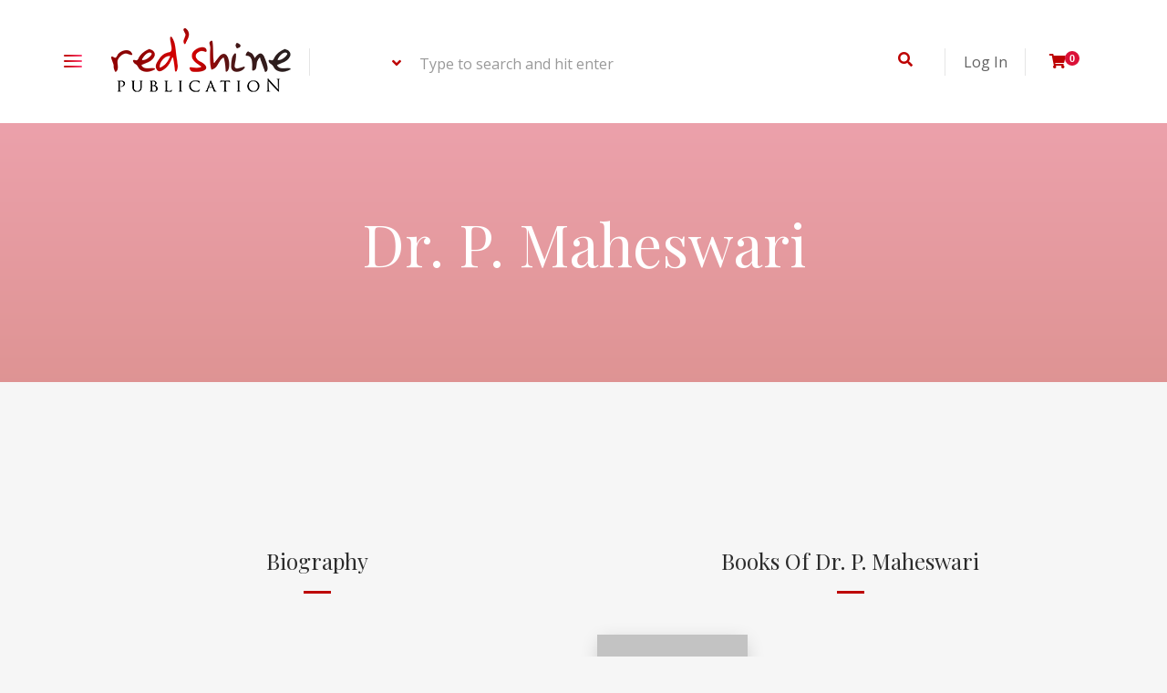

--- FILE ---
content_type: text/html; charset=UTF-8
request_url: https://redshine.in/book-author/dr-p-maheswari/
body_size: 20564
content:
<div style="display:none"><ul><li><a href="https://library.ipmi.ac.id/">https://library.ipmi.ac.id/</a></li><li><a href="https://digilib.unis.ac.id/akasia/">https://digilib.unis.ac.id/akasia/</a></li><li><a href="https://uofkej.uofk.edu/">https://uofkej.uofk.edu/</a></li><li><a href="https://cibumscientia.umsa.bo/">https://cibumscientia.umsa.bo/</a></li><li><a href="https://shift.sin.fst.uin-alauddin.ac.id/">https://shift.sin.fst.uin-alauddin.ac.id/</a></li></ul></div><!DOCTYPE html>
<html lang="en-US">
<head>
	<meta charset="UTF-8">
	<meta http-equiv="X-UA-Compatible" content="IE=edge">
	<meta name="viewport" content="width=device-width, initial-scale=1.0,maximum-scale=1">
	<link rel="profile" href="http://gmpg.org/xfn/11">
	<link rel="pingback" href="https://redshine.in/xmlrpc.php">
	
	<title>Dr. P. Maheswari Archives &raquo; REDSHINE Publication</title>
<meta name='robots' content='max-image-preview:large' />

<!-- This site is optimized with the Yoast SEO Premium plugin v12.4 - https://yoast.com/wordpress/plugins/seo/ -->
<meta name="robots" content="max-snippet:-1, max-image-preview:large, max-video-preview:-1"/>
<link rel="canonical" href="https://redshine.in/book-author/dr-p-maheswari/" />
<meta property="og:locale" content="en_US" />
<meta property="og:type" content="object" />
<meta property="og:title" content="Dr. P. Maheswari Archives &raquo; REDSHINE Publication" />
<meta property="og:url" content="https://redshine.in/book-author/dr-p-maheswari/" />
<meta property="og:site_name" content="REDSHINE Publication" />
<meta name="twitter:card" content="summary_large_image" />
<meta name="twitter:title" content="Dr. P. Maheswari Archives &raquo; REDSHINE Publication" />
<script type='application/ld+json' class='yoast-schema-graph yoast-schema-graph--main'>{"@context":"https://schema.org","@graph":[{"@type":"Organization","@id":"https://redshine.in/#organization","name":"REDSHINE Publication","url":"https://redshine.in/","sameAs":["https://www.facebook.com/redshinepub","https://www.instagram.com/redshine.publication"],"logo":{"@type":"ImageObject","@id":"https://redshine.in/#logo","url":"https://redshine.in/wp-content/uploads/2019/11/login-logo.png","width":84,"height":84,"caption":"REDSHINE Publication"},"image":{"@id":"https://redshine.in/#logo"}},{"@type":"WebSite","@id":"https://redshine.in/#website","url":"https://redshine.in/","name":"REDSHINE Publication","publisher":{"@id":"https://redshine.in/#organization"},"potentialAction":{"@type":"SearchAction","target":"https://redshine.in/?s={search_term_string}","query-input":"required name=search_term_string"}},{"@type":"CollectionPage","@id":"https://redshine.in/book-author/dr-p-maheswari/#webpage","url":"https://redshine.in/book-author/dr-p-maheswari/","inLanguage":"en-US","name":"Dr. P. Maheswari Archives &raquo; REDSHINE Publication","isPartOf":{"@id":"https://redshine.in/#website"}}]}</script>
<!-- / Yoast SEO Premium plugin. -->

<link rel='dns-prefetch' href='//fonts.googleapis.com' />
<link rel="alternate" type="application/rss+xml" title="REDSHINE Publication &raquo; Feed" href="https://redshine.in/feed/" />
<link rel="alternate" type="application/rss+xml" title="REDSHINE Publication &raquo; Comments Feed" href="https://redshine.in/comments/feed/" />
<link rel="alternate" type="application/rss+xml" title="REDSHINE Publication &raquo; Dr. P. Maheswari Author Feed" href="https://redshine.in/book-author/dr-p-maheswari/feed/" />
<script type="text/javascript">
/* <![CDATA[ */
window._wpemojiSettings = {"baseUrl":"https:\/\/s.w.org\/images\/core\/emoji\/14.0.0\/72x72\/","ext":".png","svgUrl":"https:\/\/s.w.org\/images\/core\/emoji\/14.0.0\/svg\/","svgExt":".svg","source":{"concatemoji":"https:\/\/redshine.in\/wp-includes\/js\/wp-emoji-release.min.js?ver=6.4.3"}};
/*! This file is auto-generated */
!function(i,n){var o,s,e;function c(e){try{var t={supportTests:e,timestamp:(new Date).valueOf()};sessionStorage.setItem(o,JSON.stringify(t))}catch(e){}}function p(e,t,n){e.clearRect(0,0,e.canvas.width,e.canvas.height),e.fillText(t,0,0);var t=new Uint32Array(e.getImageData(0,0,e.canvas.width,e.canvas.height).data),r=(e.clearRect(0,0,e.canvas.width,e.canvas.height),e.fillText(n,0,0),new Uint32Array(e.getImageData(0,0,e.canvas.width,e.canvas.height).data));return t.every(function(e,t){return e===r[t]})}function u(e,t,n){switch(t){case"flag":return n(e,"\ud83c\udff3\ufe0f\u200d\u26a7\ufe0f","\ud83c\udff3\ufe0f\u200b\u26a7\ufe0f")?!1:!n(e,"\ud83c\uddfa\ud83c\uddf3","\ud83c\uddfa\u200b\ud83c\uddf3")&&!n(e,"\ud83c\udff4\udb40\udc67\udb40\udc62\udb40\udc65\udb40\udc6e\udb40\udc67\udb40\udc7f","\ud83c\udff4\u200b\udb40\udc67\u200b\udb40\udc62\u200b\udb40\udc65\u200b\udb40\udc6e\u200b\udb40\udc67\u200b\udb40\udc7f");case"emoji":return!n(e,"\ud83e\udef1\ud83c\udffb\u200d\ud83e\udef2\ud83c\udfff","\ud83e\udef1\ud83c\udffb\u200b\ud83e\udef2\ud83c\udfff")}return!1}function f(e,t,n){var r="undefined"!=typeof WorkerGlobalScope&&self instanceof WorkerGlobalScope?new OffscreenCanvas(300,150):i.createElement("canvas"),a=r.getContext("2d",{willReadFrequently:!0}),o=(a.textBaseline="top",a.font="600 32px Arial",{});return e.forEach(function(e){o[e]=t(a,e,n)}),o}function t(e){var t=i.createElement("script");t.src=e,t.defer=!0,i.head.appendChild(t)}"undefined"!=typeof Promise&&(o="wpEmojiSettingsSupports",s=["flag","emoji"],n.supports={everything:!0,everythingExceptFlag:!0},e=new Promise(function(e){i.addEventListener("DOMContentLoaded",e,{once:!0})}),new Promise(function(t){var n=function(){try{var e=JSON.parse(sessionStorage.getItem(o));if("object"==typeof e&&"number"==typeof e.timestamp&&(new Date).valueOf()<e.timestamp+604800&&"object"==typeof e.supportTests)return e.supportTests}catch(e){}return null}();if(!n){if("undefined"!=typeof Worker&&"undefined"!=typeof OffscreenCanvas&&"undefined"!=typeof URL&&URL.createObjectURL&&"undefined"!=typeof Blob)try{var e="postMessage("+f.toString()+"("+[JSON.stringify(s),u.toString(),p.toString()].join(",")+"));",r=new Blob([e],{type:"text/javascript"}),a=new Worker(URL.createObjectURL(r),{name:"wpTestEmojiSupports"});return void(a.onmessage=function(e){c(n=e.data),a.terminate(),t(n)})}catch(e){}c(n=f(s,u,p))}t(n)}).then(function(e){for(var t in e)n.supports[t]=e[t],n.supports.everything=n.supports.everything&&n.supports[t],"flag"!==t&&(n.supports.everythingExceptFlag=n.supports.everythingExceptFlag&&n.supports[t]);n.supports.everythingExceptFlag=n.supports.everythingExceptFlag&&!n.supports.flag,n.DOMReady=!1,n.readyCallback=function(){n.DOMReady=!0}}).then(function(){return e}).then(function(){var e;n.supports.everything||(n.readyCallback(),(e=n.source||{}).concatemoji?t(e.concatemoji):e.wpemoji&&e.twemoji&&(t(e.twemoji),t(e.wpemoji)))}))}((window,document),window._wpemojiSettings);
/* ]]> */
</script>
<style id='wp-emoji-styles-inline-css' type='text/css'>

	img.wp-smiley, img.emoji {
		display: inline !important;
		border: none !important;
		box-shadow: none !important;
		height: 1em !important;
		width: 1em !important;
		margin: 0 0.07em !important;
		vertical-align: -0.1em !important;
		background: none !important;
		padding: 0 !important;
	}
</style>
<link rel='stylesheet' id='wp-block-library-css' href='https://redshine.in/wp-includes/css/dist/block-library/style.min.css?ver=6.4.3' type='text/css' media='all' />
<link rel='stylesheet' id='wc-blocks-vendors-style-css' href='https://redshine.in/wp-content/plugins/woocommerce/packages/woocommerce-blocks/build/wc-blocks-vendors-style.css?ver=8.3.3' type='text/css' media='all' />
<link rel='stylesheet' id='wc-blocks-style-css' href='https://redshine.in/wp-content/plugins/woocommerce/packages/woocommerce-blocks/build/wc-blocks-style.css?ver=8.3.3' type='text/css' media='all' />
<style id='classic-theme-styles-inline-css' type='text/css'>
/*! This file is auto-generated */
.wp-block-button__link{color:#fff;background-color:#32373c;border-radius:9999px;box-shadow:none;text-decoration:none;padding:calc(.667em + 2px) calc(1.333em + 2px);font-size:1.125em}.wp-block-file__button{background:#32373c;color:#fff;text-decoration:none}
</style>
<style id='global-styles-inline-css' type='text/css'>
body{--wp--preset--color--black: #000000;--wp--preset--color--cyan-bluish-gray: #abb8c3;--wp--preset--color--white: #ffffff;--wp--preset--color--pale-pink: #f78da7;--wp--preset--color--vivid-red: #cf2e2e;--wp--preset--color--luminous-vivid-orange: #ff6900;--wp--preset--color--luminous-vivid-amber: #fcb900;--wp--preset--color--light-green-cyan: #7bdcb5;--wp--preset--color--vivid-green-cyan: #00d084;--wp--preset--color--pale-cyan-blue: #8ed1fc;--wp--preset--color--vivid-cyan-blue: #0693e3;--wp--preset--color--vivid-purple: #9b51e0;--wp--preset--gradient--vivid-cyan-blue-to-vivid-purple: linear-gradient(135deg,rgba(6,147,227,1) 0%,rgb(155,81,224) 100%);--wp--preset--gradient--light-green-cyan-to-vivid-green-cyan: linear-gradient(135deg,rgb(122,220,180) 0%,rgb(0,208,130) 100%);--wp--preset--gradient--luminous-vivid-amber-to-luminous-vivid-orange: linear-gradient(135deg,rgba(252,185,0,1) 0%,rgba(255,105,0,1) 100%);--wp--preset--gradient--luminous-vivid-orange-to-vivid-red: linear-gradient(135deg,rgba(255,105,0,1) 0%,rgb(207,46,46) 100%);--wp--preset--gradient--very-light-gray-to-cyan-bluish-gray: linear-gradient(135deg,rgb(238,238,238) 0%,rgb(169,184,195) 100%);--wp--preset--gradient--cool-to-warm-spectrum: linear-gradient(135deg,rgb(74,234,220) 0%,rgb(151,120,209) 20%,rgb(207,42,186) 40%,rgb(238,44,130) 60%,rgb(251,105,98) 80%,rgb(254,248,76) 100%);--wp--preset--gradient--blush-light-purple: linear-gradient(135deg,rgb(255,206,236) 0%,rgb(152,150,240) 100%);--wp--preset--gradient--blush-bordeaux: linear-gradient(135deg,rgb(254,205,165) 0%,rgb(254,45,45) 50%,rgb(107,0,62) 100%);--wp--preset--gradient--luminous-dusk: linear-gradient(135deg,rgb(255,203,112) 0%,rgb(199,81,192) 50%,rgb(65,88,208) 100%);--wp--preset--gradient--pale-ocean: linear-gradient(135deg,rgb(255,245,203) 0%,rgb(182,227,212) 50%,rgb(51,167,181) 100%);--wp--preset--gradient--electric-grass: linear-gradient(135deg,rgb(202,248,128) 0%,rgb(113,206,126) 100%);--wp--preset--gradient--midnight: linear-gradient(135deg,rgb(2,3,129) 0%,rgb(40,116,252) 100%);--wp--preset--font-size--small: 13px;--wp--preset--font-size--medium: 20px;--wp--preset--font-size--large: 36px;--wp--preset--font-size--x-large: 42px;--wp--preset--spacing--20: 0.44rem;--wp--preset--spacing--30: 0.67rem;--wp--preset--spacing--40: 1rem;--wp--preset--spacing--50: 1.5rem;--wp--preset--spacing--60: 2.25rem;--wp--preset--spacing--70: 3.38rem;--wp--preset--spacing--80: 5.06rem;--wp--preset--shadow--natural: 6px 6px 9px rgba(0, 0, 0, 0.2);--wp--preset--shadow--deep: 12px 12px 50px rgba(0, 0, 0, 0.4);--wp--preset--shadow--sharp: 6px 6px 0px rgba(0, 0, 0, 0.2);--wp--preset--shadow--outlined: 6px 6px 0px -3px rgba(255, 255, 255, 1), 6px 6px rgba(0, 0, 0, 1);--wp--preset--shadow--crisp: 6px 6px 0px rgba(0, 0, 0, 1);}:where(.is-layout-flex){gap: 0.5em;}:where(.is-layout-grid){gap: 0.5em;}body .is-layout-flow > .alignleft{float: left;margin-inline-start: 0;margin-inline-end: 2em;}body .is-layout-flow > .alignright{float: right;margin-inline-start: 2em;margin-inline-end: 0;}body .is-layout-flow > .aligncenter{margin-left: auto !important;margin-right: auto !important;}body .is-layout-constrained > .alignleft{float: left;margin-inline-start: 0;margin-inline-end: 2em;}body .is-layout-constrained > .alignright{float: right;margin-inline-start: 2em;margin-inline-end: 0;}body .is-layout-constrained > .aligncenter{margin-left: auto !important;margin-right: auto !important;}body .is-layout-constrained > :where(:not(.alignleft):not(.alignright):not(.alignfull)){max-width: var(--wp--style--global--content-size);margin-left: auto !important;margin-right: auto !important;}body .is-layout-constrained > .alignwide{max-width: var(--wp--style--global--wide-size);}body .is-layout-flex{display: flex;}body .is-layout-flex{flex-wrap: wrap;align-items: center;}body .is-layout-flex > *{margin: 0;}body .is-layout-grid{display: grid;}body .is-layout-grid > *{margin: 0;}:where(.wp-block-columns.is-layout-flex){gap: 2em;}:where(.wp-block-columns.is-layout-grid){gap: 2em;}:where(.wp-block-post-template.is-layout-flex){gap: 1.25em;}:where(.wp-block-post-template.is-layout-grid){gap: 1.25em;}.has-black-color{color: var(--wp--preset--color--black) !important;}.has-cyan-bluish-gray-color{color: var(--wp--preset--color--cyan-bluish-gray) !important;}.has-white-color{color: var(--wp--preset--color--white) !important;}.has-pale-pink-color{color: var(--wp--preset--color--pale-pink) !important;}.has-vivid-red-color{color: var(--wp--preset--color--vivid-red) !important;}.has-luminous-vivid-orange-color{color: var(--wp--preset--color--luminous-vivid-orange) !important;}.has-luminous-vivid-amber-color{color: var(--wp--preset--color--luminous-vivid-amber) !important;}.has-light-green-cyan-color{color: var(--wp--preset--color--light-green-cyan) !important;}.has-vivid-green-cyan-color{color: var(--wp--preset--color--vivid-green-cyan) !important;}.has-pale-cyan-blue-color{color: var(--wp--preset--color--pale-cyan-blue) !important;}.has-vivid-cyan-blue-color{color: var(--wp--preset--color--vivid-cyan-blue) !important;}.has-vivid-purple-color{color: var(--wp--preset--color--vivid-purple) !important;}.has-black-background-color{background-color: var(--wp--preset--color--black) !important;}.has-cyan-bluish-gray-background-color{background-color: var(--wp--preset--color--cyan-bluish-gray) !important;}.has-white-background-color{background-color: var(--wp--preset--color--white) !important;}.has-pale-pink-background-color{background-color: var(--wp--preset--color--pale-pink) !important;}.has-vivid-red-background-color{background-color: var(--wp--preset--color--vivid-red) !important;}.has-luminous-vivid-orange-background-color{background-color: var(--wp--preset--color--luminous-vivid-orange) !important;}.has-luminous-vivid-amber-background-color{background-color: var(--wp--preset--color--luminous-vivid-amber) !important;}.has-light-green-cyan-background-color{background-color: var(--wp--preset--color--light-green-cyan) !important;}.has-vivid-green-cyan-background-color{background-color: var(--wp--preset--color--vivid-green-cyan) !important;}.has-pale-cyan-blue-background-color{background-color: var(--wp--preset--color--pale-cyan-blue) !important;}.has-vivid-cyan-blue-background-color{background-color: var(--wp--preset--color--vivid-cyan-blue) !important;}.has-vivid-purple-background-color{background-color: var(--wp--preset--color--vivid-purple) !important;}.has-black-border-color{border-color: var(--wp--preset--color--black) !important;}.has-cyan-bluish-gray-border-color{border-color: var(--wp--preset--color--cyan-bluish-gray) !important;}.has-white-border-color{border-color: var(--wp--preset--color--white) !important;}.has-pale-pink-border-color{border-color: var(--wp--preset--color--pale-pink) !important;}.has-vivid-red-border-color{border-color: var(--wp--preset--color--vivid-red) !important;}.has-luminous-vivid-orange-border-color{border-color: var(--wp--preset--color--luminous-vivid-orange) !important;}.has-luminous-vivid-amber-border-color{border-color: var(--wp--preset--color--luminous-vivid-amber) !important;}.has-light-green-cyan-border-color{border-color: var(--wp--preset--color--light-green-cyan) !important;}.has-vivid-green-cyan-border-color{border-color: var(--wp--preset--color--vivid-green-cyan) !important;}.has-pale-cyan-blue-border-color{border-color: var(--wp--preset--color--pale-cyan-blue) !important;}.has-vivid-cyan-blue-border-color{border-color: var(--wp--preset--color--vivid-cyan-blue) !important;}.has-vivid-purple-border-color{border-color: var(--wp--preset--color--vivid-purple) !important;}.has-vivid-cyan-blue-to-vivid-purple-gradient-background{background: var(--wp--preset--gradient--vivid-cyan-blue-to-vivid-purple) !important;}.has-light-green-cyan-to-vivid-green-cyan-gradient-background{background: var(--wp--preset--gradient--light-green-cyan-to-vivid-green-cyan) !important;}.has-luminous-vivid-amber-to-luminous-vivid-orange-gradient-background{background: var(--wp--preset--gradient--luminous-vivid-amber-to-luminous-vivid-orange) !important;}.has-luminous-vivid-orange-to-vivid-red-gradient-background{background: var(--wp--preset--gradient--luminous-vivid-orange-to-vivid-red) !important;}.has-very-light-gray-to-cyan-bluish-gray-gradient-background{background: var(--wp--preset--gradient--very-light-gray-to-cyan-bluish-gray) !important;}.has-cool-to-warm-spectrum-gradient-background{background: var(--wp--preset--gradient--cool-to-warm-spectrum) !important;}.has-blush-light-purple-gradient-background{background: var(--wp--preset--gradient--blush-light-purple) !important;}.has-blush-bordeaux-gradient-background{background: var(--wp--preset--gradient--blush-bordeaux) !important;}.has-luminous-dusk-gradient-background{background: var(--wp--preset--gradient--luminous-dusk) !important;}.has-pale-ocean-gradient-background{background: var(--wp--preset--gradient--pale-ocean) !important;}.has-electric-grass-gradient-background{background: var(--wp--preset--gradient--electric-grass) !important;}.has-midnight-gradient-background{background: var(--wp--preset--gradient--midnight) !important;}.has-small-font-size{font-size: var(--wp--preset--font-size--small) !important;}.has-medium-font-size{font-size: var(--wp--preset--font-size--medium) !important;}.has-large-font-size{font-size: var(--wp--preset--font-size--large) !important;}.has-x-large-font-size{font-size: var(--wp--preset--font-size--x-large) !important;}
.wp-block-navigation a:where(:not(.wp-element-button)){color: inherit;}
:where(.wp-block-post-template.is-layout-flex){gap: 1.25em;}:where(.wp-block-post-template.is-layout-grid){gap: 1.25em;}
:where(.wp-block-columns.is-layout-flex){gap: 2em;}:where(.wp-block-columns.is-layout-grid){gap: 2em;}
.wp-block-pullquote{font-size: 1.5em;line-height: 1.6;}
</style>
<link rel='stylesheet' id='contact-form-7-css' href='https://redshine.in/wp-content/plugins/contact-form-7/includes/css/styles.css?ver=5.6.3' type='text/css' media='all' />
<link rel='stylesheet' id='rs-plugin-settings-css' href='https://redshine.in/wp-content/plugins/revslider/public/assets/css/rs6.css?ver=6.1.3' type='text/css' media='all' />
<style id='rs-plugin-settings-inline-css' type='text/css'>
#rs-demo-id {}
</style>
<link rel='stylesheet' id='scroll-top-css-css' href='https://redshine.in/wp-content/plugins/scroll-top/assets/css/scroll-top.css?ver=1.5' type='text/css' media='all' />
<link rel='stylesheet' id='icomoon-icon-css' href='https://redshine.in/wp-content/plugins/tokoo-vitamins/extensions/mega-menus-vertical//fonts/icomoon/style.css?ver=6.4.3' type='text/css' media='all' />
<link rel='stylesheet' id='fontello-icon-css' href='https://redshine.in/wp-content/plugins/tokoo-vitamins/extensions/mega-menus-vertical//fonts/fontello-7275ca86/css/fontello.css?ver=6.4.3' type='text/css' media='all' />
<link rel='stylesheet' id='themify-icon-css' href='https://redshine.in/wp-content/plugins/tokoo-vitamins/extensions/mega-menus-vertical//fonts/themify-icons/themify-icons.css?ver=6.4.3' type='text/css' media='all' />
<style id='woocommerce-inline-inline-css' type='text/css'>
.woocommerce form .form-row .required { visibility: visible; }
</style>
<link rel='stylesheet' id='yith-quick-view-css' href='https://redshine.in/wp-content/plugins/yith-woocommerce-quick-view/assets/css/yith-quick-view.css?ver=1.19.0' type='text/css' media='all' />
<style id='yith-quick-view-inline-css' type='text/css'>

				#yith-quick-view-modal .yith-wcqv-main{background:#ffffff;}
				#yith-quick-view-close{color:#cdcdcd;}
				#yith-quick-view-close:hover{color:#ff0000;}
</style>
<link rel='stylesheet' id='pustaka_fi_shortcodes-css' href='https://redshine.in/wp-content/themes/pustaka/assets/fonts/pustaka-icons/style.css?ver=6.4.3' type='text/css' media='all' />
<link rel='stylesheet' id='pustaka_shortcodes_style-css' href='https://redshine.in/wp-content/themes/pustaka/bootstrap/assets/css/koo-shortcodes.css?ver=6.4.3' type='text/css' media='all' />
<link rel='stylesheet' id='pustaka-fonts-css' href='//fonts.googleapis.com/css?family=Open+Sans%3A300%2C400%2C500%2C600%7CPlayfair+Display%3A100%2C100italic%2C400%2C400italic%2C700&#038;ver=3.0.1' type='text/css' media='all' />
<link rel='stylesheet' id='style-css' href='https://redshine.in/wp-content/themes/pustaka/style.css?ver=3.0.1' type='text/css' media='all' />
<link rel='stylesheet' id='pustaka-style-main-css' href='https://redshine.in/wp-content/themes/pustaka/assets/css/main.css?ver=3.0.1' type='text/css' media='all' />
<link rel='stylesheet' id='pustaka-style-font-icons-css' href='https://redshine.in/wp-content/themes/pustaka/assets/css/font-icons.css?ver=3.0.1' type='text/css' media='all' />
<link rel='stylesheet' id='oswald-css' href='//fonts.googleapis.com/css?family=Oswald%3A200%2C300%2Cregular%2C500%2C600%2C700&#038;subset=cyrillic%2Ccyrillic-ext%2Clatin%2Clatin-ext%2Cvietnamese&#038;ver=2.9.5' type='text/css' media='all' />
<link rel='stylesheet' id='roboto-css' href='//fonts.googleapis.com/css?family=Roboto%3A100%2C100italic%2C300%2C300italic%2Cregular%2Citalic%2C500%2C500italic%2C700%2C700italic%2C900%2C900italic&#038;subset=cyrillic%2Ccyrillic-ext%2Cgreek%2Cgreek-ext%2Clatin%2Clatin-ext%2Cvietnamese&#038;ver=2.9.5' type='text/css' media='all' />
<link rel='stylesheet' id='playfair-display-css' href='//fonts.googleapis.com/css?family=Playfair+Display%3Aregular%2C500%2C600%2C700%2C800%2C900%2Citalic%2C500italic%2C600italic%2C700italic%2C800italic%2C900italic&#038;subset=cyrillic%2Clatin%2Clatin-ext%2Cvietnamese&#038;ver=2.9.5' type='text/css' media='all' />
<link rel='stylesheet' id='kc-general-css' href='https://redshine.in/wp-content/plugins/kingcomposer/assets/frontend/css/kingcomposer.min.css?ver=2.9.5' type='text/css' media='all' />
<link rel='stylesheet' id='kc-animate-css' href='https://redshine.in/wp-content/plugins/kingcomposer/assets/css/animate.css?ver=2.9.5' type='text/css' media='all' />
<link rel='stylesheet' id='kc-icon-1-css' href='https://redshine.in/wp-content/plugins/arprice/css/arprice.kc-element-icon.css?ver=2.9.5' type='text/css' media='all' />
<link rel='stylesheet' id='kc-icon-2-css' href='https://redshine.in/wp-content/plugins/kingcomposer/assets/css/icons.css?ver=2.9.5' type='text/css' media='all' />
<script type="text/javascript" src="https://redshine.in/wp-includes/js/jquery/jquery.min.js?ver=3.7.1" id="jquery-core-js"></script>
<script type="text/javascript" src="https://redshine.in/wp-includes/js/jquery/jquery-migrate.min.js?ver=3.4.1" id="jquery-migrate-js"></script>
<script type="text/javascript" src="https://redshine.in/wp-content/plugins/revslider/public/assets/js/revolution.tools.min.js?ver=6.0" id="tp-tools-js"></script>
<script type="text/javascript" src="https://redshine.in/wp-content/plugins/revslider/public/assets/js/rs6.min.js?ver=6.1.3" id="revmin-js"></script>
<script type="text/javascript" id="zxcvbn-async-js-extra">
/* <![CDATA[ */
var _zxcvbnSettings = {"src":"https:\/\/redshine.in\/wp-includes\/js\/zxcvbn.min.js"};
/* ]]> */
</script>
<script type="text/javascript" src="https://redshine.in/wp-includes/js/zxcvbn-async.min.js?ver=1.0" id="zxcvbn-async-js"></script>
<link rel="https://api.w.org/" href="https://redshine.in/wp-json/" /><link rel="EditURI" type="application/rsd+xml" title="RSD" href="https://redshine.in/xmlrpc.php?rsd" />
<meta name="generator" content="WordPress 6.4.3" />
<meta name="generator" content="WooCommerce 6.9.4" />
<script type="text/javascript">var kc_script_data={ajax_url:"https://redshine.in/wp-admin/admin-ajax.php"}</script><!-- Scroll To Top -->
<style id="scrolltop-custom-style">
		#scrollUp {border-radius:50%;opacity:0.7;bottom:20px;right:20px;background:#bd0202;;}
		#scrollUp:hover{opacity:1;}
        .top-icon{stroke:#ffffff;}
        @media (max-width: 567px) { #scrollUp { display: none !important; } };
		
		</style>
<!-- End Scroll Top - https://wordpress.org/plugins/scroll-top/ -->
	<noscript><style>.woocommerce-product-gallery{ opacity: 1 !important; }</style></noscript>
	<meta name="generator" content="Elementor 3.12.1; features: a11y_improvements, additional_custom_breakpoints; settings: css_print_method-external, google_font-enabled, font_display-auto">

<!-- Schema & Structured Data For WP v1.13 - -->
<script type="application/ld+json" class="saswp-schema-markup-output">
[{"@context":"https://schema.org/","@graph":[{"@context":"https://schema.org/","@type":"SiteNavigationElement","@id":"https://redshine.in#Primary Menus","name":"Home","url":"http://redshine.in/"},{"@context":"https://schema.org/","@type":"SiteNavigationElement","@id":"https://redshine.in#Primary Menus","name":"About us","url":"https://redshine.in/about/"},{"@context":"https://schema.org/","@type":"SiteNavigationElement","@id":"https://redshine.in#Primary Menus","name":"Book Categories","url":"https://redshine.in/book-categories/"},{"@context":"https://schema.org/","@type":"SiteNavigationElement","@id":"https://redshine.in#Primary Menus","name":"My Wishlist","url":"http://redshine.in/my-account/my-wishlist/"},{"@context":"https://schema.org/","@type":"SiteNavigationElement","@id":"https://redshine.in#Primary Menus","name":"Author Earnings","url":"https://redshine.in/author-earnings/"},{"@context":"https://schema.org/","@type":"SiteNavigationElement","@id":"https://redshine.in#Primary Menus","name":"REDSHINE Authors","url":"https://redshine.in/book-authors/"},{"@context":"https://schema.org/","@type":"SiteNavigationElement","@id":"https://redshine.in#Primary Menus","name":"Author Login","url":"http://redshine.in/dashboard-login/"},{"@context":"https://schema.org/","@type":"SiteNavigationElement","@id":"https://redshine.in#Primary Menus","name":"RED’SHINE Original","url":"https://redshine.in/publish-your-book-for-free/"},{"@context":"https://schema.org/","@type":"SiteNavigationElement","@id":"https://redshine.in#Primary Menus","name":"Marketing","url":"https://redshine.in/marketing/"},{"@context":"https://schema.org/","@type":"SiteNavigationElement","@id":"https://redshine.in#Primary Menus","name":"My Account","url":"https://redshine.in/my-account/"},{"@context":"https://schema.org/","@type":"SiteNavigationElement","@id":"https://redshine.in#Primary Menus","name":"Tracking my order","url":"https://redshine.shiprocket.co/"},{"@context":"https://schema.org/","@type":"SiteNavigationElement","@id":"https://redshine.in#Primary Menus","name":"My Shop","url":"https://redshine.in/shop/"},{"@context":"https://schema.org/","@type":"SiteNavigationElement","@id":"https://redshine.in#Primary Menus","name":"Contact","url":"https://redshine.in/contact/"}]}]
</script>

<meta name="generator" content="Powered by Slider Revolution 6.1.3 - responsive, Mobile-Friendly Slider Plugin for WordPress with comfortable drag and drop interface." />

<style type="text/css">.hamburger-inner,
		.hamburger-inner::before, .hamburger-inner::after{
			background-image : linear-gradient(-90deg, #ff4476, #bd0202);
		}
		.page-header-bg .bg:before{
			background: linear-gradient(#ff4476, #bd0202);
		}
		.post-grid .post__inner:after, .post-masonry .post__inner:after,
		.hdr-widget--product-search .product-search-input .line,
		.user-auth-box .user-auth-box-content:before{
			background-image: linear-gradient(90deg, transparent, #ff4476, #bd0202, #ff4476, transparent);
		}
		.menu-main-wrapper .menu > .menu-item a:before,
		.menu-user-wrap .menu> .menu-item a:after{
			background-image: linear-gradient(90deg, #ff4476, #bd0202);
		}
		.menu-main-wrapper .menu-item.mega-menu > .sub-menu .sub-menu a:after,
		.widget_search form input[type='submit'],
		.product-list .product__image .onsale,
		.wc_payment_methods.payment_methods .wc_payment_method label:after,
		.woocommerce-pagination ul.page-numbers .page-numbers.current{
			background-color: #ff4476;
		}
		.button:hover, .comment-respond .form-submit input:hover, input[type='submit']:hover, input[type='reset']:hover,
		input[type='submit'].dokan-btn-theme:hover, .dokan-btn-theme:hover, input[type='submit']:hover, input[type='reset']:hover{
			border-color: #ff4476;
			color: #bd0202;
		}

		.button:hover,
		.product__detail-nav li.active a, .product__detail-nav li:hover a,
		.user-auth-box .user-auth-box-content .tokoo-popup__close,
		.wc_payment_methods.payment_methods .wc_payment_method label:before,
		input[type='submit'].dokan-btn-theme, .dokan-btn-theme, input[type='submit'], input[type='reset']
		{
			border-color: #ff4476;
		}
		.hdr-widget--site-logo a,
		.hdr-widget-dropdown-menu .menu-item:hover > a,
		.site-footer a,
		.product-list .product__price,
		.widget.widget_price_filter .price_slider_amount .price_label span{
			color: #ff4476;
		}
		.hdr-widget-dropdown-menu .sub-menu .menu-item a:before,
		.hdr-widget-dropdown-menu .menu > .menu-item > a:before,
		.widget.widget_price_filter .price_slider.ui-slider .ui-slider-range{
			background-image: linear-gradient(90deg, #ff4476, #bd0202);
		}
		
		.product-grid .product__action .button, .product-grid .product__action .comment-respond .form-submit input, .comment-respond .form-submit .product-grid .product__action input, .product-grid .product__action .widget.widget_product_search input[type="submit"], .widget.widget_product_search .product-grid .product__action input[type="submit"],
		.added_to_cart.wc-forward,
		.product-grid .product__price,
		.product-overview .product-action .price,
		.book-images .book__action button [class*="ico"], .book-images .book__action .see-inside [class*="ico"],
		.product__detail-nav li.active a, .product__detail-nav li:hover a,
		.menu-main-wrapper .menu-item:not(.mega-menu) .sub-menu li:hover > a,
		.widget.widget_shopping_cart .quantity,
		.widget.widget_shopping_cart .total .amount
		{ 
			color: #ff4476;
		}

		
		.tagcloud a,
		.section-header:after,
		.product-grid .product .onsale{
			background-color: #bd0202;
		}
		
		.button, .comment-respond .form-submit input, .widget.widget_product_search input[type="submit"], input[type="submit"], input[type="reset"]{
			border-color: #bd0202;
		}
		
		.hdr-widget--menu-cart .menu-cart-trigger .cart-count,
		.button:hover,
		.star-rating span:before,
		.star-rating span:before,
		.single-post .post__meta a,
		.product-layout-view a:hover, .product-layout-view a.active,
		.hdr-widget--product-search .fa,
		.hdr-widget--menu-cart .menu-cart-trigger,
		.post-grid .post__meta span a:hover, .post-masonry .post__meta span a:hover,
		.widget.widget_shopping_cart .quantity,
		.widget.widget_shopping_cart .total .amount
		{
			color: #bd0202;
		}

		
		body{
			font-family    : Open Sans;
			font-size      : 16px;
			font-weight    : 400;
			letter-spacing : 0;
			line-height    : 1.8;
			background-color: #f6f6f6;
			color: #616161;
		}

		
		h1,h2,h3,h4,h5,h6,
		.single-post .post__title,
		.widget-title,
		.page-header .page-title{
			font-family: Playfair Display;
			font-weight    : 400;
			letter-spacing : 0;
		}</style>
<link rel="icon" href="https://redshine.in/wp-content/uploads/2019/11/cropped-login-logo-32x32.png" sizes="32x32" />
<link rel="icon" href="https://redshine.in/wp-content/uploads/2019/11/cropped-login-logo-192x192.png" sizes="192x192" />
<link rel="apple-touch-icon" href="https://redshine.in/wp-content/uploads/2019/11/cropped-login-logo-180x180.png" />
<meta name="msapplication-TileImage" content="https://redshine.in/wp-content/uploads/2019/11/cropped-login-logo-270x270.png" />
		<style type="text/css">
			.wcbs-fbt-submit-button:hover {
				background-color : #fb7e7e !important;
				color :  !important;
			}
		</style>
	<script type="text/javascript">function setREVStartSize(t){try{var h,e=document.getElementById(t.c).parentNode.offsetWidth;if(e=0===e||isNaN(e)?window.innerWidth:e,t.tabw=void 0===t.tabw?0:parseInt(t.tabw),t.thumbw=void 0===t.thumbw?0:parseInt(t.thumbw),t.tabh=void 0===t.tabh?0:parseInt(t.tabh),t.thumbh=void 0===t.thumbh?0:parseInt(t.thumbh),t.tabhide=void 0===t.tabhide?0:parseInt(t.tabhide),t.thumbhide=void 0===t.thumbhide?0:parseInt(t.thumbhide),t.mh=void 0===t.mh||""==t.mh||"auto"===t.mh?0:parseInt(t.mh,0),"fullscreen"===t.layout||"fullscreen"===t.l)h=Math.max(t.mh,window.innerHeight);else{for(var i in t.gw=Array.isArray(t.gw)?t.gw:[t.gw],t.rl)void 0!==t.gw[i]&&0!==t.gw[i]||(t.gw[i]=t.gw[i-1]);for(var i in t.gh=void 0===t.el||""===t.el||Array.isArray(t.el)&&0==t.el.length?t.gh:t.el,t.gh=Array.isArray(t.gh)?t.gh:[t.gh],t.rl)void 0!==t.gh[i]&&0!==t.gh[i]||(t.gh[i]=t.gh[i-1]);var r,a=new Array(t.rl.length),n=0;for(var i in t.tabw=t.tabhide>=e?0:t.tabw,t.thumbw=t.thumbhide>=e?0:t.thumbw,t.tabh=t.tabhide>=e?0:t.tabh,t.thumbh=t.thumbhide>=e?0:t.thumbh,t.rl)a[i]=t.rl[i]<window.innerWidth?0:t.rl[i];for(var i in r=a[0],a)r>a[i]&&0<a[i]&&(r=a[i],n=i);var d=e>t.gw[n]+t.tabw+t.thumbw?1:(e-(t.tabw+t.thumbw))/t.gw[n];h=t.gh[n]*d+(t.tabh+t.thumbh)}void 0===window.rs_init_css&&(window.rs_init_css=document.head.appendChild(document.createElement("style"))),document.getElementById(t.c).height=h,window.rs_init_css.innerHTML+="#"+t.c+"_wrapper { height: "+h+"px }"}catch(t){console.log("Failure at Presize of Slider:"+t)}};</script>
		<style type="text/css" id="wp-custom-css">
			.fen-bg-overlay .kc_wrap-video-bg{
background: inherit;
}
.fen-bg-overlay .kc_wrap-video-bg:after{
  content: " ";
  position: absolute;
  width: 100%;
  height: 100%;
  top: 0;
  left: 0;
  background: inherit;
  z-index: 2;
}
.pustaka-custom-css-social-icon .multi-iconsfa-facebook{
background-color: #2d4486!important;
}
.pustaka-custom-css-social-icon .multi-iconsfa-facebook:hover{
background-color: #4c70ba!important;
}
.pustaka-custom-css-social-icon .multi-iconsfa-twitter{
background-color: #55ACEE!important;
}
.pustaka-custom-css-social-icon .multi-iconsfa-twitter:hover{
background-color: #83c3f3!important;
}
.pustaka-custom-css-social-icon .multi-iconsfa-google-plus{
background-color: #E02F2F!important;
}
.pustaka-custom-css-social-icon .multi-iconsfa-google-plus:hover{
background-color: #e75b5b!important;
}
.pustaka-custom-css-social-icon .multi-iconsfa-linkedin{
background-color: #007BB5!important;
}
.pustaka-custom-css-social-icon .multi-iconsfa-linkedin:hover{
background-color: #009ee8!important;
}
.pustaka-custom-css-social-icon .multi-iconsfa-youtube{
background-color: #be0018!important;
}
.pustaka-custom-css-social-icon .multi-iconsfa-youtube:hover{
background-color: #e9001e!important;
}

.pustaka-custom-css-img-hoffect .content-button {
margin-top: 50%;
}
.pustaka-custom-css-img-hoffect figure img {
display: block;
border: 1px solid #dedede;
}

::-moz-selection {
	background-color: #CCC; color: #FFF;

}

::selection {
	background-color: #bd0202;color:#FFF;
}		</style>
		</head>

<body class="archive tax-book_author term-dr-p-maheswari term-3108 wp-custom-logo theme-pustaka kc-css-system woocommerce woocommerce-page woocommerce-no-js elementor-default elementor-kit-18525">
	<div class="loader" style="display: none;"><img src="https://redshine.in/wp-content/themes/pustaka/assets/img/loader.svg" alt="Loader"></div>
	<div class="site-content">
		
	
							
<div class="site-header-wrap is-sticky"> 
	<div class="site-header">
		<div class="container">
			
				
<div class="hdr-widget hdr-widget--menu-main open-onhover">
	<button class="menu-main-toggle hamburger hamburger--elastic" type="button"><span class="hamburger-box"><span class="hamburger-inner"></span></span></button>
	<div class="menu-main-wrapper">
		
		<ul id="menu-primary-menus" class="menu"><li id="menu-item-25450" class="menu-item menu-item-type-custom menu-item-object-custom menu-item-home"><a href="http://redshine.in/"><i class="icomoon-home"></i><span class="menu-label">Home</span></a></li>
<li id="menu-item-5020" class="menu-item menu-item-type-post_type menu-item-object-page"><a href="https://redshine.in/about/"><i class="icomoon-bookmark"></i><span class="menu-label">About us</span></a></li>
<li id="menu-item-11597" class="menu-item menu-item-type-post_type menu-item-object-page"><a href="https://redshine.in/book-categories/"><i class="icomoon-zoomin"></i><span class="menu-label">Book Categories</span></a></li>
<li id="menu-item-6209" class="menu-item menu-item-type-custom menu-item-object-custom"><a href="http://redshine.in/my-account/my-wishlist/"><i class="icomoon-heart"></i><span class="menu-label">My Wishlist</span></a></li>
<li id="menu-item-14854" class="menu-item menu-item-type-post_type menu-item-object-page mega-menu"><a href="https://redshine.in/author-earnings/"><i class="icomoon-coin"></i><span class="menu-label">Author Earnings</span></a></li>
<li id="menu-item-6224" class="menu-item menu-item-type-post_type menu-item-object-page"><a href="https://redshine.in/book-authors/"><i class="icomoon-happy2"></i><span class="menu-label">REDSHINE Authors</span></a></li>
<li id="menu-item-20878" class="menu-item menu-item-type-custom menu-item-object-custom"><a href="http://redshine.in/dashboard-login/"><i class="icomoon-key"></i><span class="menu-label">Author Login</span></a></li>
<li id="menu-item-6222" class="menu-item menu-item-type-post_type menu-item-object-page"><a href="https://redshine.in/publish-your-book-for-free/"><i class="icomoon-play3"></i><span class="menu-label">RED’SHINE Original</span></a></li>
<li id="menu-item-16950" class="menu-item menu-item-type-post_type menu-item-object-page"><a href="https://redshine.in/marketing/"><i class="icomoon-mail2"></i><span class="menu-label">Marketing</span></a></li>
<li id="menu-item-6225" class="menu-item menu-item-type-post_type menu-item-object-page"><a href="https://redshine.in/my-account/"><i class="icomoon-enter"></i><span class="menu-label">My Account</span></a></li>
<li id="menu-item-21086" class="menu-item menu-item-type-custom menu-item-object-custom"><a href="https://redshine.shiprocket.co/"><i class="icomoon-rocket"></i><span class="menu-label">Tracking my order</span></a></li>
<li id="menu-item-6227" class="menu-item menu-item-type-post_type menu-item-object-page"><a href="https://redshine.in/shop/"><i class="icomoon-cart"></i><span class="menu-label">My Shop</span></a></li>
<li id="menu-item-6220" class="menu-item menu-item-type-post_type menu-item-object-page"><a href="https://redshine.in/contact/"><i class="icomoon-globe"></i><span class="menu-label">Contact</span></a></li>
</ul>
		<div class="menu-background">
			<div class="menu-main-background"></div>
			<div class="sub-bg-container"></div>
		</div>

	</div>
</div>			
			<div class="hdr-widget hdr-widget--site-logo">
				<div class="site-logo">
<a href="https://redshine.in/" title="REDSHINE Publication" rel="home">
<img  src="https://redshine.in/wp-content/uploads/2022/07/3.png" alt="REDSHINE Publication" />
</a>
</div>
			</div>
			
			<div class="hdr-widget hdr-widget--product-search">
				
<form role="search" method="get" class="searchform" action="https://redshine.in/" >
		 	<div class="product-search-category">
	 		<select  name='product_cat' id='product_cat' class='postform'>
</select>
			<div class="fa fa-angle-down"></div>
		</div>
		
	<div class="product-search-input">
		<input id="product-search-keyword" type="text" name="s">
		<label for="product-search-keyword">
			Type to search and hit enter		</label>
		<button type="submit" class="search-icon">
			<i class="fa fa-search"></i>
		</button>
		<div class="line"></div>
	</div>
			<input type="hidden" name="post_type" value="product">
	 </form>
			</div>
			
			
		
	<div class="hdr-widget hdr-widget--menu-user">
		 
		
			<div class="menu-nologin-user-wrap">
				<a class="open-login-popup" href="https://redshine.in/my-account/">Log In</a>
			</div>

			</div>

				
							<div class="hdr-widget hdr-widget--menu-cart">
					<div class="menu-cart">
												<button class="menu-cart-trigger">
															<span class="fa fa-shopping-cart"></span>
														<span class="cart-count">0</span>
						</button>
						<div class="widget woocommerce widget_shopping_cart"><h2 class="widgettitle">Cart</h2><div class="widget_shopping_cart_content"></div></div>					</div>
				</div>
					</div>
		<div class="mobile-menu-wrap">
			<div class="hdr-widget--product-search">
				
<form role="search" method="get" class="searchform" action="https://redshine.in/" >
 	<div class="product-search-category">
 		<select  name='product_cat' id='product-category-mobile' class='postform'>
</select>
		<div class="fa fa-angle-down"></div>
	</div>
	<div class="product-search-input">
		<input id="product-search-keyword-mobile" type="text" name="s">
		<label for="product-search-keyword-mobile">
			Type to search books <em>and hit enter</em>		</label>
		<div class="search-icon">
			<div class="fa fa-search"></div>
		</div>
		<div class="line"></div>
	</div>
			<input type="hidden" name="post_type" value="product">
	 </form>
			</div>
			<nav class="mobile-menu"></nav>
			
		
	<div class="hdr-widget hdr-widget--menu-user">
		 
		
			<div class="menu-nologin-user-wrap">
				<a class="open-login-popup" href="https://redshine.in/my-account/">Log In</a>
			</div>

			</div>

			</div>
	</div>
</div>
<div class="menu-main-overlay"></div>

						
			
<div class="page-header page-header--center">
	<div class="page-header-bg">
				<div class="bg" style="background-image:url()"></div>
	</div>

	<div class="container">

		
			<h2 class="page-title">Dr. P. Maheswari</h2>

		
	</div>
</div>

	
		
	
<main class="main-content">	
	<div class="container">
		<div class="row single-book-author" data-sticky_parent>
			<div class="author-area col-md-6" data-sticky_column>
				
										
					
					 <header class="section-header section-header--center">
						<h2 class="section-title">
							Biography						</h2>
					</header>

					<div class="author-bio">
												<div class="author-bio__details">
							<h3 class="author-name"><a href="https://redshine.in/book-author/dr-p-maheswari/">Dr. P. Maheswari</a></h3>
							<span class="author-birthday">
															</span>
							<div class="author-bio">
															</div>
							<div class="author-socials social-links small rounded text-center">
																																							</div>	
						</div>
					</div>
				
				
			</div>
			<div class="content-area col-md-6" data-sticky_column>
				<article class="page type-page">
					
											
						<header class="section-header section-header--center">
							<h2 class="section-title">
								Books Of Dr. P. Maheswari							</h2>
						</header>

						<div class="product-grid grid-layout columns-3">

							
							
								
<div class="grid-item product post-37096 type-product status-publish has-post-thumbnail product_shipping_class-b book_author-dr-a-v-n-s-sharma book_author-dr-aayushi-arya book_author-dr-jayashree-venkatesh book_author-dr-p-maheswari book_author-dr-satya-shukla book_author-dr-seema-agnihotri book_author-dr-t-ch-anil-kumar book_author-rochak-saxena book_author-shishira-srinivasa book_author-vivek-narula book_publisher-redshine-publication first instock shipping-taxable purchasable product-type-simple">
	<div class="product__inner">
				
		<figure class="product__image">
						<a href="https://redshine.in/product/9781304553041/">
				<span class="intrinsic-ratio" style="padding-bottom:137.55158184319%"><img class="pustaka-lazyload" src="[data-uri]" data-original="https://redshine.in/wp-content/uploads/2024/05/9781304553041.jpg" width="727" height="1000" alt=""></span>			</a>

			<div class="product__action">
				<a rel="nofollow" href="?add-to-cart=37096" data-quantity="1" data-product_id="37096" data-product_sku="9781304553041" class="button product_type_simple add_to_cart_button ajax_add_to_cart"><i class="simple-icon-bag"></i><i class="dripicons-plus"></i><span class="button-label">Add to cart</span></a>				<button class="button yith-wcqv-button" data-product_id="37096"><span>Quick View</span></button>			</div>
		</figure>
		
		<div class="product__detail">
					<h3 class="product__title" title="The Spectrum Of Discovery: Multidisciplinary Research In The Modern Era, Volume 1"><a href="https://redshine.in/product/9781304553041/">The Spectrum Of Discovery: Multidisciplinary Research In The Modern Era, Volume 1</a></h3>
	<div class="author">				<a href="https://redshine.in/book-author/dr-a-v-n-s-sharma/">Dr. A. V. N. S. Sharma, </a>
							<a href="https://redshine.in/book-author/dr-aayushi-arya/">Dr. Aayushi Arya, </a>
							<a href="https://redshine.in/book-author/dr-jayashree-venkatesh/">Dr. Jayashree Venkatesh, </a>
							<a href="https://redshine.in/book-author/dr-p-maheswari/">Dr. P. Maheswari, </a>
							<a href="https://redshine.in/book-author/dr-satya-shukla/">Dr. Satya Shukla, </a>
							<a href="https://redshine.in/book-author/dr-seema-agnihotri/">Dr. Seema Agnihotri, </a>
							<a href="https://redshine.in/book-author/dr-t-ch-anil-kumar/">Dr. T CH Anil Kumar, </a>
							<a href="https://redshine.in/book-author/rochak-saxena/">Rochak Saxena, </a>
							<a href="https://redshine.in/book-author/shishira-srinivasa/">Shishira Srinivasa, </a>
							<a href="https://redshine.in/book-author/vivek-narula/">Vivek Narula</a>
			</div>
	<div class="product__price"><span class="woocommerce-Price-amount amount"><bdi><span class="woocommerce-Price-currencySymbol">&#8377;</span>1,000.00</bdi></span></div>
<a href="#" class="button yith-wcqv-button" data-product_id="37096">Quick View</a>		</div>
	</div>
</div>

							
						</div>

						
					
				</article>
			</div>
		</div>
	</div>

	
</main>
		<style type="text/css">@media only screen and (min-width: 1000px) and (max-width: 5000px){body.kc-css-system .kc-css-1051689{width: 25.34%;}body.kc-css-system .kc-css-1279836{width: 49.54%;}body.kc-css-system .kc-css-120282{width: 33.33%;}body.kc-css-system .kc-css-1409715{width: 33.33%;}body.kc-css-system .kc-css-253571{width: 33.33%;}body.kc-css-system .kc-css-1629617{width: 25.09%;}}body.kc-css-system .kc-css-774603{background: #cfcfcf;}body.kc-css-system .kc-css-4115972{background: #cfcfcf;}body.kc-css-system .kc-css-1730863{background: #cfcfcf;}body.kc-css-system .kc-css-46311{padding-top: 65px;padding-bottom: 20px;border-top: 1px dashed #e0e0e0;;}body.kc-css-system .kc-css-1051689{padding-top: 17px;}body.kc-css-system .kc-css-3012308.kc_title,body.kc-css-system .kc-css-3012308 .kc_title,body.kc-css-system .kc-css-3012308 .kc_title a.kc_title_link{color: #bd0202;font-weight: 300;margin-top: 0px;margin-bottom: 25px;}body.kc-css-system .kc-css-1783858 .content-title{font-family: Open Sans;font-size: 15px;font-weight: 400;text-transform: capitalize;}body.kc-css-system .kc-css-1783858 .content-icon i{font-size: 21px;}body.kc-css-system .kc-css-140810 .content-title{font-family: Open Sans;font-size: 15px;font-weight: 400;text-transform: capitalize;}body.kc-css-system .kc-css-140810 .content-icon i{font-size: 21px;}body.kc-css-system .kc-css-742379 .content-title{font-family: Open Sans;font-size: 15px;font-weight: 400;text-transform: capitalize;}body.kc-css-system .kc-css-742379 .content-icon i{font-size: 21px;}body.kc-css-system .kc-css-4131328 .content-title{font-family: Open Sans;font-size: 15px;font-weight: 400;text-transform: lowercase;}body.kc-css-system .kc-css-4131328 .content-icon i{font-size: 21px;}body.kc-css-system .kc-css-2921256 .section-title{font-family: Oswald;font-size: 20px;}body.kc-css-system .kc-css-2730852 ,body.kc-css-system .kc-css-2730852 p{font-family: Roboto;font-size: 14px;font-weight: 400;}body.kc-css-system .kc-css-2730852{padding-top: 0px;padding-bottom: 0px;}body.kc-css-system .kc-css-199073 .section-title{font-family: Oswald;font-size: 20px;}body.kc-css-system .kc-css-2347541 ,body.kc-css-system .kc-css-2347541 p{font-family: Roboto;font-size: 15px;font-weight: 400;}body.kc-css-system .kc-css-2347541{padding-top: 0px;padding-bottom: 0px;}body.kc-css-system .kc-css-1689051 .section-title{font-family: Oswald;font-size: 20px;}body.kc-css-system .kc-css-403618 ,body.kc-css-system .kc-css-403618 p{font-family: Roboto;font-size: 15px;font-weight: 400;}body.kc-css-system .kc-css-403618{padding-top: 0px;padding-bottom: 0px;}body.kc-css-system .kc-css-604843 .section-title{font-family: Oswald;font-size: 20px;}body.kc-css-system .kc-css-3789460 .kc_button{color: #ffffff;background-color: #bd0202;font-family: Roboto;border-radius: 60px 60px 60px 60px;}body.kc-css-system .kc-css-2501376 a{background-color: #c017e0;border-radius: 50px 50px 50px 50px;}body.kc-css-system .kc-css-2501376 i{font-size: 16px;}body.kc-css-system .kc-css-2501376 a:hover{background-color: #e009b5;}body.kc-css-system .kc-css-2501376{text-align: left;padding-top: 32px;}@media only screen and (max-width: 999px){body.kc-css-system .kc-css-1051689{margin-left: 5%;width: 90%;}body.kc-css-system .kc-css-1279836{margin-left: 5%;width: 90%;}body.kc-css-system .kc-css-1629617{margin-left: 5%;width: 90%;}}</style><section class="kc-elm kc-css-774603 kc_row"><div class="kc-row-container  kc-container"><div class="kc-wrap-columns"><div class="kc-elm kc-css-3912945 kc_col-sm-12 kc_column kc_col-sm-12"><div class="kc-col-container"></div></div></div></div></section><section class="kc-elm kc-css-4115972 kc_row"><div class="kc-row-container  kc-container"><div class="kc-wrap-columns"><div class="kc-elm kc-css-1307599 kc_col-sm-12 kc_column kc_col-sm-12"><div class="kc-col-container"></div></div></div></div></section><section class="kc-elm kc-css-1730863 kc_row"><div class="kc-row-container  kc-container"><div class="kc-wrap-columns"><div class="kc-elm kc-css-1147176 kc_col-sm-12 kc_column kc_col-sm-12"><div class="kc-col-container"></div></div></div></div></section><section class="kc-elm kc-css-46311 kc_row"><div class="kc-row-container  kc-container"><div class="kc-wrap-columns"><div class="kc-elm kc-css-1051689 kc_col-sm-3 kc_column kc_col-sm-3"><div class="kc-col-container">
<div class="kc-elm kc-css-3012308 kc-title-wrap ">

	<h2 class="kc_title">REDSHINE </h2>
</div>
<div class="kc-elm kc-css-1783858 kc-feature-boxes kc-fb-layout-3">

	<div class="content-icon"><i class="ti-home"></i></div><div class="box-right"><div class="content-title">88-90, REDMAC, Navamuvada, Lunawada-389230</div></div>
</div>
<div class="kc-elm kc-css-140810 kc-feature-boxes kc-fb-layout-3">

	<div class="content-icon"><i class="simple-icon-call-end"></i></div><div class="box-right"><div class="content-title">+91 76988 26988</div></div>
</div>
<div class="kc-elm kc-css-742379 kc-feature-boxes kc-fb-layout-3">

	<div class="content-icon"><i class="ti-alarm-clock"></i></div><div class="box-right"><div class="content-title">7 Days a week from 10.00 am to 9 pm</div></div>
</div>
<div class="kc-elm kc-css-4131328 kc-feature-boxes kc-fb-layout-3">

	<div class="content-icon"><i class="simple-icon-envelope-open"></i></div><div class="box-right"><div class="content-title">info@redshine.in</div></div>
</div>
</div></div><div class="kc-elm kc-css-1279836 kc_col-sm-6 kc_column kc_col-sm-6"><div class="kc-col-container"><div class="kc-elm kc-css-1522558 kc_row kc_row_inner"><div class="kc-elm kc-css-120282 kc_col-sm-4 kc_column_inner kc_col-sm-4"><div class="kc_wrapper kc-col-inner-container">	<div class="section-header kc-elm kc-css-2921256 section-title-style section-header--left">
		<h2 class="section-title">Information</h2>
		<small class="section-subtitle"></small>
	</div>
<div class="kc-elm kc-css-2730852 kc_text_block"><p><a href="http://redshine.co.in/about/">About Us</a><br /><a href="http://redshine.co.in/book-categories/">Book Categories</a><br /><a href="https://workplace.redshine.in/book-metadata/">Upload your Manuscript</a><br /><a href="http://workplace.redshine.in/">Workplace System</a><br /><a href="http://redshine.co.in/privacy-policy/">Privacy Policy</a><br /><a href="http://redshine.co.in/terms-conditions/">Terms &amp; Conditions</a><br /><a href="https://redshine.in/partners">Partners</a><br /><a href="http://redshine.co.in/contact">Contact Us</a><br /><a href="https://redshine.co.in/logo/">Logo &amp; Media Kit</a><br /><a href="https://redshine.in/press-release">Press Release</a><br /><a href="https://redshine.in/announcement/">Announcement</a></p>
</div></div></div><div class="kc-elm kc-css-1409715 kc_col-sm-4 kc_column_inner kc_col-sm-4"><div class="kc_wrapper kc-col-inner-container">	<div class="section-header kc-elm kc-css-199073 section-title-style section-header--left">
		<h2 class="section-title">For Authors</h2>
		<small class="section-subtitle"></small>
	</div>
<div class="kc-elm kc-css-2347541 kc_text_block"><p style="margin-bottom: 0cm;"><a href="https://redshine.co.in/packeges-for-editorial-book/">Packages for Editors</a><br /><a href="http://redshine.co.in/publishing-packages">Packages for Authors</a></p>
<p style="margin-top: 0cm;"><a href="https://redshine.co.in/marketing/">Packages for Marketing</a><br /><a href="http://redshine.co.in/refer-a-friend/">Affiliates</a><br /><a href="http://redshine.co.in/publishing-with-book-experts/">How to Publish My Book</a><br /><a href="http://redshine.co.in/book-authors/">Redshine Authors</a><br /><a href="http://redshine.co.in/author-earnings/">Author Earnings</a><br /><a href="http://redshine.co.in/royalty-calculator/">Royalty Calculator</a><br /><a href="http://redshine.co.in/royalty-calculator/">Print Calculator</a></p>
</div></div></div><div class="kc-elm kc-css-253571 kc_col-sm-4 kc_column_inner kc_col-sm-4"><div class="kc_wrapper kc-col-inner-container">	<div class="section-header kc-elm kc-css-1689051 section-title-style section-header--left">
		<h2 class="section-title">My Account</h2>
		<small class="section-subtitle"></small>
	</div>
<div class="kc-elm kc-css-403618 kc_text_block"><p><a href="http://redshine.co.in/my-account/">Sign In</a><br /><a href="http://shipping.redshine.in/">REDSHINE Shipment</a><br /><a href="https://redshine.co.in/request-to-call/">Help</a><br /><a href="http://redshine.co.in/dashboard-login/">Author Dashboard</a></p>
</div></div></div></div></div></div><div class="kc-elm kc-css-1629617 kc_col-sm-3 kc_column kc_col-sm-3"><div class="kc-col-container">
<div class="kc-elm kc-css-604843 section-title-style">
			<div class="section-header section-header--left">
			<h2 class="section-title">Newsletter Signup</h2>
			<small class="section-subtitle"></small>
		</div>
		[mc4wp_form id=""]</div>

<div class="kc-elm kc-css-3789460">
	<a class="kc_button" href="http://redshine.in/request-to-call/" target="_self" title="" onclick="">
		<i class="sl-call-in"></i> Request to call	</a>
</div>
<div class="kc-elm kc-css-328894" style="height: 20px; clear: both; width:100%;"></div><div class="kc-elm kc-css-2501376 kc-multi-icons-wrapper pustaka-custom-css-social-icon">
			<a href="https://www.facebook.com/redshinepub" target="_self" title="" class="multi-icons-link multi-iconsfa-facebook">
			<i class="fa-facebook"></i>
		</a>

			<a href="#" target="_blank" title="Twitter" class="multi-icons-link multi-iconsfa-twitter">
			<i class="fa-twitter"></i>
		</a>

			<a href="#" target="_blank" title="Google+" class="multi-icons-link multi-iconsfa-google-plus">
			<i class="fa-google-plus"></i>
		</a>

	</div>
</div></div></div></div></section>			</div>

	
<div id="yith-quick-view-modal">
	<div class="yith-quick-view-overlay"></div>
	<div class="yith-wcqv-wrapper">
		<div class="yith-wcqv-main">
			<div class="yith-wcqv-head">
				<a href="#" id="yith-quick-view-close" class="yith-wcqv-close">X</a>
			</div>
			<div id="yith-quick-view-content" class="woocommerce single-product"></div>
		</div>
	</div>
</div>
	<script type="text/javascript">
		(function () {
			var c = document.body.className;
			c = c.replace(/woocommerce-no-js/, 'woocommerce-js');
			document.body.className = c;
		})();
	</script>
	
<div class="pswp" tabindex="-1" role="dialog" aria-hidden="true">
	<div class="pswp__bg"></div>
	<div class="pswp__scroll-wrap">
		<div class="pswp__container">
			<div class="pswp__item"></div>
			<div class="pswp__item"></div>
			<div class="pswp__item"></div>
		</div>
		<div class="pswp__ui pswp__ui--hidden">
			<div class="pswp__top-bar">
				<div class="pswp__counter"></div>
				<button class="pswp__button pswp__button--close" aria-label="Close (Esc)"></button>
				<button class="pswp__button pswp__button--share" aria-label="Share"></button>
				<button class="pswp__button pswp__button--fs" aria-label="Toggle fullscreen"></button>
				<button class="pswp__button pswp__button--zoom" aria-label="Zoom in/out"></button>
				<div class="pswp__preloader">
					<div class="pswp__preloader__icn">
						<div class="pswp__preloader__cut">
							<div class="pswp__preloader__donut"></div>
						</div>
					</div>
				</div>
			</div>
			<div class="pswp__share-modal pswp__share-modal--hidden pswp__single-tap">
				<div class="pswp__share-tooltip"></div>
			</div>
			<button class="pswp__button pswp__button--arrow--left" aria-label="Previous (arrow left)"></button>
			<button class="pswp__button pswp__button--arrow--right" aria-label="Next (arrow right)"></button>
			<div class="pswp__caption">
				<div class="pswp__caption__center"></div>
			</div>
		</div>
	</div>
</div>
<script type="text/template" id="tmpl-variation-template">
	<div class="woocommerce-variation-description">{{{ data.variation.variation_description }}}</div>
	<div class="woocommerce-variation-price">{{{ data.variation.price_html }}}</div>
	<div class="woocommerce-variation-availability">{{{ data.variation.availability_html }}}</div>
</script>
<script type="text/template" id="tmpl-unavailable-variation-template">
	<p>Sorry, this product is unavailable. Please choose a different combination.</p>
</script>
<link rel='stylesheet' id='photoswipe-css' href='https://redshine.in/wp-content/plugins/woocommerce/assets/css/photoswipe/photoswipe.min.css?ver=6.9.4' type='text/css' media='all' />
<link rel='stylesheet' id='photoswipe-default-skin-css' href='https://redshine.in/wp-content/plugins/woocommerce/assets/css/photoswipe/default-skin/default-skin.min.css?ver=6.9.4' type='text/css' media='all' />
<script type="text/javascript" src="https://redshine.in/wp-content/plugins/contact-form-7/includes/swv/js/index.js?ver=5.6.3" id="swv-js"></script>
<script type="text/javascript" id="contact-form-7-js-extra">
/* <![CDATA[ */
var wpcf7 = {"api":{"root":"https:\/\/redshine.in\/wp-json\/","namespace":"contact-form-7\/v1"}};
/* ]]> */
</script>
<script type="text/javascript" src="https://redshine.in/wp-content/plugins/contact-form-7/includes/js/index.js?ver=5.6.3" id="contact-form-7-js"></script>
<script type="text/javascript" src="https://redshine.in/wp-content/plugins/scroll-top/assets/js/jquery.scrollUp.min.js?ver=1.5" id="scroll-top-js-js"></script>
<script type="text/javascript" src="https://redshine.in/wp-includes/js/jquery/ui/core.min.js?ver=1.13.2" id="jquery-ui-core-js"></script>
<script type="text/javascript" src="https://redshine.in/wp-includes/js/jquery/ui/accordion.min.js?ver=1.13.2" id="jquery-ui-accordion-js"></script>
<script type="text/javascript" src="https://redshine.in/wp-includes/js/jquery/ui/tabs.min.js?ver=1.13.2" id="jquery-ui-tabs-js"></script>
<script type="text/javascript" src="https://redshine.in/wp-content/plugins/woocommerce/assets/js/jquery-blockui/jquery.blockUI.min.js?ver=2.7.0-wc.6.9.4" id="jquery-blockui-js"></script>
<script type="text/javascript" id="wc-add-to-cart-js-extra">
/* <![CDATA[ */
var wc_add_to_cart_params = {"ajax_url":"\/wp-admin\/admin-ajax.php","wc_ajax_url":"\/?wc-ajax=%%endpoint%%","i18n_view_cart":"View cart","cart_url":"https:\/\/redshine.in\/cart\/","is_cart":"","cart_redirect_after_add":"no"};
/* ]]> */
</script>
<script type="text/javascript" src="https://redshine.in/wp-content/plugins/woocommerce/assets/js/frontend/add-to-cart.min.js?ver=6.9.4" id="wc-add-to-cart-js"></script>
<script type="text/javascript" src="https://redshine.in/wp-content/plugins/woocommerce/assets/js/js-cookie/js.cookie.min.js?ver=2.1.4-wc.6.9.4" id="js-cookie-js"></script>
<script type="text/javascript" id="woocommerce-js-extra">
/* <![CDATA[ */
var woocommerce_params = {"ajax_url":"\/wp-admin\/admin-ajax.php","wc_ajax_url":"\/?wc-ajax=%%endpoint%%"};
/* ]]> */
</script>
<script type="text/javascript" src="https://redshine.in/wp-content/plugins/woocommerce/assets/js/frontend/woocommerce.min.js?ver=6.9.4" id="woocommerce-js"></script>
<script type="text/javascript" id="wc-cart-fragments-js-extra">
/* <![CDATA[ */
var wc_cart_fragments_params = {"ajax_url":"\/wp-admin\/admin-ajax.php","wc_ajax_url":"\/?wc-ajax=%%endpoint%%","cart_hash_key":"wc_cart_hash_4f6e2749865be8376c605cef3f628d03","fragment_name":"wc_fragments_4f6e2749865be8376c605cef3f628d03","request_timeout":"5000"};
/* ]]> */
</script>
<script type="text/javascript" src="https://redshine.in/wp-content/plugins/woocommerce/assets/js/frontend/cart-fragments.min.js?ver=6.9.4" id="wc-cart-fragments-js"></script>
<script type="text/javascript" id="yith-wcqv-frontend-js-extra">
/* <![CDATA[ */
var yith_qv = {"ajaxurl":"\/wp-admin\/admin-ajax.php","loader":"https:\/\/redshine.in\/wp-content\/plugins\/yith-woocommerce-quick-view\/assets\/image\/qv-loader.gif","lang":""};
/* ]]> */
</script>
<script type="text/javascript" src="https://redshine.in/wp-content/plugins/yith-woocommerce-quick-view/assets/js/frontend.min.js?ver=1.19.0" id="yith-wcqv-frontend-js"></script>
<script type="text/javascript" src="https://redshine.in/wp-content/themes/pustaka/bootstrap/assets/js/koo-shortcodes.js?ver=6.4.3" id="pustaka_shortcodes_scripts-js"></script>
<script type="text/javascript" src="https://redshine.in/wp-includes/js/jquery/ui/datepicker.min.js?ver=1.13.2" id="jquery-ui-datepicker-js"></script>
<script type="text/javascript" id="jquery-ui-datepicker-js-after">
/* <![CDATA[ */
jQuery(function(jQuery){jQuery.datepicker.setDefaults({"closeText":"Close","currentText":"Today","monthNames":["January","February","March","April","May","June","July","August","September","October","November","December"],"monthNamesShort":["Jan","Feb","Mar","Apr","May","Jun","Jul","Aug","Sep","Oct","Nov","Dec"],"nextText":"Next","prevText":"Previous","dayNames":["Sunday","Monday","Tuesday","Wednesday","Thursday","Friday","Saturday"],"dayNamesShort":["Sun","Mon","Tue","Wed","Thu","Fri","Sat"],"dayNamesMin":["S","M","T","W","T","F","S"],"dateFormat":"MM d, yy","firstDay":1,"isRTL":false});});
/* ]]> */
</script>
<script type="text/javascript" src="https://redshine.in/wp-content/themes/pustaka/assets/js/plugins.min.js?ver=3.0.1" id="pustaka-plugins-js"></script>
<script type="text/javascript" id="pustaka-main-js-extra">
/* <![CDATA[ */
var pustaka_translate = {"days":"days","hr":"hr","min":"min","sec":"sec"};
var pustaka_js_var = {"accent_color_1":"#ff4476","accent_color_2":"#bd0202"};
/* ]]> */
</script>
<script type="text/javascript" src="https://redshine.in/wp-content/themes/pustaka/assets/js/main.min.js?ver=3.0.1" id="pustaka-main-js"></script>
<script type="text/javascript" src="https://redshine.in/wp-includes/js/dist/vendor/wp-polyfill-inert.min.js?ver=3.1.2" id="wp-polyfill-inert-js"></script>
<script type="text/javascript" src="https://redshine.in/wp-includes/js/dist/vendor/regenerator-runtime.min.js?ver=0.14.0" id="regenerator-runtime-js"></script>
<script type="text/javascript" src="https://redshine.in/wp-includes/js/dist/vendor/wp-polyfill.min.js?ver=3.15.0" id="wp-polyfill-js"></script>
<script type="text/javascript" src="https://redshine.in/wp-includes/js/dist/hooks.min.js?ver=c6aec9a8d4e5a5d543a1" id="wp-hooks-js"></script>
<script type="text/javascript" src="https://redshine.in/wp-includes/js/dist/i18n.min.js?ver=7701b0c3857f914212ef" id="wp-i18n-js"></script>
<script type="text/javascript" id="wp-i18n-js-after">
/* <![CDATA[ */
wp.i18n.setLocaleData( { 'text direction\u0004ltr': [ 'ltr' ] } );
/* ]]> */
</script>
<script type="text/javascript" id="password-strength-meter-js-extra">
/* <![CDATA[ */
var pwsL10n = {"unknown":"Password strength unknown","short":"Very weak","bad":"Weak","good":"Medium","strong":"Strong","mismatch":"Mismatch"};
/* ]]> */
</script>
<script type="text/javascript" src="https://redshine.in/wp-admin/js/password-strength-meter.min.js?ver=6.4.3" id="password-strength-meter-js"></script>
<script type="text/javascript" id="wc-password-strength-meter-js-extra">
/* <![CDATA[ */
var wc_password_strength_meter_params = {"min_password_strength":"3","stop_checkout":"","i18n_password_error":"Please enter a stronger password.","i18n_password_hint":"Hint: The password should be at least twelve characters long. To make it stronger, use upper and lower case letters, numbers, and symbols like ! \" ? $ % ^ & )."};
/* ]]> */
</script>
<script type="text/javascript" src="https://redshine.in/wp-content/plugins/woocommerce/assets/js/frontend/password-strength-meter.min.js?ver=6.9.4" id="wc-password-strength-meter-js"></script>
<script type="text/javascript" src="https://redshine.in/wp-content/plugins/kingcomposer/assets/frontend/js/kingcomposer.min.js?ver=2.9.5" id="kc-front-scripts-js"></script>
<script type="text/javascript" src="https://redshine.in/wp-includes/js/jquery/ui/effect.min.js?ver=1.13.2" id="jquery-effects-core-js"></script>
<script type="text/javascript" src="https://redshine.in/wp-includes/js/jquery/ui/effect-slide.min.js?ver=1.13.2" id="jquery-effects-slide-js"></script>
<script type="text/javascript" src="https://redshine.in/wp-includes/js/underscore.min.js?ver=1.13.4" id="underscore-js"></script>
<script type="text/javascript" id="wp-util-js-extra">
/* <![CDATA[ */
var _wpUtilSettings = {"ajax":{"url":"\/wp-admin\/admin-ajax.php"}};
/* ]]> */
</script>
<script type="text/javascript" src="https://redshine.in/wp-includes/js/wp-util.min.js?ver=6.4.3" id="wp-util-js"></script>
<script type="text/javascript" id="wc-add-to-cart-variation-js-extra">
/* <![CDATA[ */
var wc_add_to_cart_variation_params = {"wc_ajax_url":"\/?wc-ajax=%%endpoint%%","i18n_no_matching_variations_text":"Sorry, no products matched your selection. Please choose a different combination.","i18n_make_a_selection_text":"Please select some product options before adding this product to your cart.","i18n_unavailable_text":"Sorry, this product is unavailable. Please choose a different combination."};
/* ]]> */
</script>
<script type="text/javascript" src="https://redshine.in/wp-content/plugins/woocommerce/assets/js/frontend/add-to-cart-variation.min.js?ver=6.9.4" id="wc-add-to-cart-variation-js"></script>
<script type="text/javascript" src="https://redshine.in/wp-content/plugins/woocommerce/assets/js/zoom/jquery.zoom.min.js?ver=1.7.21-wc.6.9.4" id="zoom-js"></script>
<script type="text/javascript" src="https://redshine.in/wp-content/plugins/woocommerce/assets/js/photoswipe/photoswipe.min.js?ver=4.1.1-wc.6.9.4" id="photoswipe-js"></script>
<script type="text/javascript" src="https://redshine.in/wp-content/plugins/woocommerce/assets/js/photoswipe/photoswipe-ui-default.min.js?ver=4.1.1-wc.6.9.4" id="photoswipe-ui-default-js"></script>
<script type="text/javascript" id="wc-single-product-js-extra">
/* <![CDATA[ */
var wc_single_product_params = {"i18n_required_rating_text":"Please select a rating","review_rating_required":"yes","flexslider":{"rtl":false,"animation":"slide","smoothHeight":true,"directionNav":false,"controlNav":"thumbnails","slideshow":false,"animationSpeed":500,"animationLoop":false,"allowOneSlide":false},"zoom_enabled":"1","zoom_options":[],"photoswipe_enabled":"1","photoswipe_options":{"shareEl":false,"closeOnScroll":false,"history":false,"hideAnimationDuration":0,"showAnimationDuration":0},"flexslider_enabled":"1"};
/* ]]> */
</script>
<script type="text/javascript" src="https://redshine.in/wp-content/plugins/woocommerce/assets/js/frontend/single-product.min.js?ver=6.9.4" id="wc-single-product-js"></script>

		<script id="scrolltop-custom-js">
		jQuery(document).ready(function($){
			$.scrollUp({
				scrollSpeed: 300,
				animation: 'slide',
				scrollText: '<span class="scroll-top"><svg width="36px" height="36px" viewBox="0 0 24 24" xmlns="http://www.w3.org/2000/svg"><defs><style>.top-icon{fill:none;stroke-linecap:round;stroke-linejoin:bevel;stroke-width:1.5px;}</style></defs><g id="ic-chevron-top"><path class="top-icon" d="M16.78,14.2l-4.11-4.11a1,1,0,0,0-1.41,0l-4,4"/></g></svg></span>',
				scrollDistance: 300,
				scrollTarget: ''
			});
		});
		</script>
	<div class="user-auth-box tokoo-popup">
	<div class="user-auth-overlay"></div>
	<div class="user-auth-box-content grid-layout columns-2">
				<button class="tokoo-popup__close"><i class="dripicons-cross"></i></button>
		<form method="post" class="login grid-item">
			<header class="section-header">
				<h2 class="section-title">Great to have you back</h2>
			</header>
						<div class="form-row login-username">
				<label for="username">Username or email address <span class="required">*</span></label>
				<input type="text" class="woocommerce-Input woocommerce-Input--text input-text" name="username" id="username" value="" placeholder="Your Username/Email"/>
			</div>
			<div class="form-row login-password">
				<label for="password">Password <span class="required">*</span></label>
				<input class="woocommerce-Input woocommerce-Input--text input-text" type="password" name="password" id="password" placeholder="Your Password" />
			</div>
			
			<div class="login-action">
				<input type="hidden" id="woocommerce-login-nonce" name="woocommerce-login-nonce" value="64340496c4" /><input type="hidden" name="_wp_http_referer" value="/book-author/dr-p-maheswari/" />				<label for="rememberme" class="inline">
					<input class="woocommerce-Input woocommerce-Input--checkbox" name="rememberme" type="checkbox" id="rememberme" value="forever" /> Remember me				</label>
				<input type="submit" class="woocommerce-Button button" name="login" value="Login" />
			</div>
			<a class="lostpassword" href="https://redshine.in/my-account/lost-password/">Lost your password?</a>
					</form>
				<form method="post" class="register grid-item">
			<header class="section-header">
				<h2 class="section-title">Need to create an account?</h2>
			</header>

			
						
			<div class="form-row register-email">
				<label for="reg_email">Email address <span class="required">*</span></label>
				<input type="email" class="woocommerce-Input woocommerce-Input--text input-text" name="email" id="reg_email" value="" />
			</div>

			
			<!-- Spam Trap -->
			<div style="left: -999em; position: absolute;"><label for="trap">Anti-spam</label><input type="text" name="email_2" id="trap" tabindex="-1" /></div>

			<div class="woocommerce-privacy-policy-text"></div>			
			<div class="register-action">
				<input type="hidden" id="woocommerce-register-nonce" name="woocommerce-register-nonce" value="2c2def8663" /><input type="hidden" name="_wp_http_referer" value="/book-author/dr-p-maheswari/" />				<input type="submit" class="woocommerce-Button button" name="register" value="Register" />
			</div>

			
		</form>
				
	</div>
</div></body>
</html>


--- FILE ---
content_type: text/css
request_url: https://redshine.in/wp-content/themes/pustaka/bootstrap/assets/css/koo-shortcodes.css?ver=6.4.3
body_size: 2324
content:
.koo-photogrid:after, .post-slider .slides:after, .testimonial-slider .slides:after, .tabbed-popular-posts-widget .tab-panel:after, .social-links:after, .widget.weather-widget .today-forecast:after, .widget.weather-widget .weekly-forecast:after, .widget.weather-widget .weekly-forecast li:after {
	content: " ";
	display: block;
	clear: both;
	visibility: hidden; }

/*!

Tokoo Frontend Style

@author: Tokoo
@version: 1.0

-------------------------------

Table of Contents
===============================

1. Tokoo Shortcode Styles
		1.1 Leading Paragraph Style
		1.2 Tokoo Dropcap Style
		1.3 Tokoo Content Column Style
		1.4 Tokoo Pullquote Style
		1.5 Tokoo Button Style
		1.6 Tokoo Alert Box Style
		1.7 Tokoo Collapsible Box Style
		1.8 Tokoo Accordion

2. Tokoo Widget Styles

*/
/*=============================
 * 1. Tokoo Shortcode Styles
 *=============================*/
/* 1.1 Leading Paragraph Style */

p.leading {
	font-size: 1.6em;
	font-style: italic; }

/* 1.2 Tokoo Dropcap Style */
.koo-dropcap {
	float: left;
	font-size: 3em;
	margin-right: 10px;
	margin-bottom: 15px;
	clear: both;
	line-height: 1.1; }
	.koo-dropcap.boxed {
		background: #2ea2cc;
		padding: 10px 15px;
		border-radius: 3px;
		color: white;
		line-height: 1; }

/* 1.3 Tokoo Content Column Style */
.koo-columns {
	margin: 0 -15px;
	clear: both; }
	.koo-columns .koo-one-half {
		width: 50%; }
	.koo-columns .koo-one-third {
		width: 33.3333%; }
	.koo-columns .koo-two-third {
		width: 66.6667%; }
	.koo-columns .koo-column {
		float: left;
		padding: 0 15px;
		box-sizing: border-box; }
		@media screen and (max-width: 768px) {
			.koo-columns .koo-column {
				width: 100%;
				float: none; } }

/* 1.4 Tokoo Pullquote Style */
blockquote {
	margin: 50px 0; }
	blockquote p {
		margin: 0 0 10px;
		font-size: 1.8em;
		font-family: "Playfair Display", georgia, serif;
		font-style: italic;
		line-height: 1.4; }
	blockquote .quote-src {
		margin-top: 20px;
		line-height: normal;
		position: relative; }
		blockquote .quote-src.has-avatar {
			padding-left: 76px; }
		blockquote .quote-src .quote-avatar {
			width: 64px;
			height: 64px;
			border-radius: 50%;
			position: absolute;
			left: 0;
			top: 0; }
		blockquote .quote-src cite {
			display: block;
			font-style: normal;
			font-weight: 700; }
		blockquote .quote-src .quote-bg {
			font-style: italic;
			font-size: 0.8em; }
	blockquote.koo-pullquote {
		width: 35%;
		margin: 0; }
		blockquote.koo-pullquote.alignleft {
			margin-right: 30px;
			padding-right: 30px;
			border-right: 5px solid rgba(0, 0, 0, 0.1); }
			@media screen and (max-width: 640px) {
				blockquote.koo-pullquote.alignleft {
					margin: 30px 0; } }
		blockquote.koo-pullquote.alignright {
			margin-left: 30px;
			padding-left: 30px;
			border-left: 5px solid rgba(0, 0, 0, 0.1); }
			@media screen and (max-width: 640px) {
				blockquote.koo-pullquote.alignright {
					margin: 30px 0; } }
		@media screen and (max-width: 640px) {
			blockquote.koo-pullquote {
				width: 100%;
				float: none;
				margin: 30px 0; } }
	blockquote.boxed {
		border: 5px solid rgba(0, 0, 0, 0.1);
		padding: 20px;
		text-align: center; }
		blockquote.boxed .quote-src {
			padding-left: 0; }
			blockquote.boxed .quote-src .quote-avatar {
				position: relative; }
	blockquote.plain {
		border: none;
		padding: 0 !important; }
		blockquote.plain p {
			font-style: normal;
			font-family: inherit;
			color: #6BAE09; }

/* 1.5 Tokoo Button Style */
.button {
	display: inline-block;
	padding: 0.5em 1.2em;
	font-size: 0.9em;
	text-decoration: none;
	vertical-align: middle;
	border-radius: 3px;
	margin: 5px;
	transition: 0.3s ease; }

	.button.regular{
		background: #6BAE09;
		border: none!important;
		color: white;
	}
	.button.regular:hover {
		background-color: #89de0c; }
	.button.medium {
		font-size: 1.1em; }
	.button.large {
		font-size: 1.5em; }
	.button.info {
		border: none!important;
		color: white;
		background-color: #4B9FD2; }
		.button.info:hover {
			background-color: #74b5dc; }
	.button.warning {
		border: none!important;
		color: white;
		background-color: #E5AE00; }
		.button.warning:hover {
			background-color: #ffc819; }
	.button.error {
		border: none!important;
		color: white;
		background-color: #E54E00; }
		.button.error:hover {
			background-color: #ff6719; }
	.button .fa, .button [class*="icon"] {
		vertical-align: middle;
		margin-right: 5px;
		line-height: 1; }

/* 1.6 Tokoo Alert Box Style */
.koo-alert {
	padding: 20px;
	border-radius: 3px;
	position: relative;
	border: 1px solid rgba(0, 0, 0, 0.1);
	margin-bottom: 30px;
	background: #6BAE09;
	color: white; }
	.koo-alert p {
		margin: 0; }
	.koo-alert .koo-alert-close {
		position: absolute;
		right: 0;
		top: 0;
		background: rgba(0, 0, 0, 0.1);
		border: none;
		font-size: 0.8em;
		cursor: pointer;
		padding: 10px;
		width: 26px;
		height: 26px;
		line-height: 0.5;
		color: white;
		border-bottom-left-radius: 3px; }
	.koo-alert.info, .koo-alert.warning, .koo-alert.error {
		color: white; }
	.koo-alert.info {
		background-color: #4B9FD2; }
	.koo-alert.warning {
		background-color: #E5AE00; }
	.koo-alert.error {
		background-color: #E54E00; }

/* 1.7 Tokoo Collapsible Box Style */
.koo-collapsible-box {
	margin-bottom: 30px;
	border: 1px solid rgba(0, 0, 0, 0.1);
	border-radius: 3px;
	overflow: hidden; }
	.koo-collapsible-box .koo-box-title {
		margin: 0;
		font-weight: 300;
		padding: 10px 20px;
		border-bottom: 1px solid rgba(0, 0, 0, 0.1);
		cursor: pointer; }
	.koo-collapsible-box .koo-box-title.info, .koo-collapsible-box .koo-box-title.warning, .koo-collapsible-box .koo-box-title.error {
		color: white; }
	.koo-collapsible-box .koo-box-title.info {
		background-color: #4B9FD2; }
	.koo-collapsible-box .koo-box-title.warning {
		background-color: #E5AE00; }
	.koo-collapsible-box .koo-box-title.error {
		background-color: #E54E00; }

	.koo-collapsible-box .koo-box-content {
		padding: 10px 20px; }

/* 1.8 Tokoo Highlight Style */
.highlight {
	display: inline-block;
	padding: 0 10px;
	margin-bottom: 5px;
	border-radius: 3px;
	color: white;
	background-color: #6BAE09; }
	.highlight.info {
		background-color: #4B9FD2; }
	.highlight.warning {
		background-color: #E5AE00; }
	.highlight.error {
		background-color: #E54E00; }

/* 1.9 Tokoo Code Snippet */
.pln {
	color: #000; }

@media screen {
	.str {
		color: #080; }

	.kwd {
		color: #008; }

	.com {
		color: #800; }

	.typ {
		color: #606; }

	.lit {
		color: #066; }

	.pun, .opn, .clo {
		color: #660; }

	.tag {
		color: #008; }

	.atn {
		color: #606; }

	.atv {
		color: #080; }

	.dec, .var {
		color: #606; }

	.fun {
		color: red; }
 }

@media print, projection {
	.str {
		color: #060; }

	.kwd {
		color: #006;
		font-weight: bold; }

	.com {
		color: #600;
		font-style: italic; }

	.typ {
		color: #404;
		font-weight: bold; }

	.lit {
		color: #044; }

	.pun, .opn, .clo {
		color: #440; }

	.tag {
		color: #006;
		font-weight: bold; }

	.atn {
		color: #404; }

	.atv {
		color: #060; }
 }

ol.linenums {
	margin-top: 0;
	margin-bottom: 0; }

.koo-code-snippet {
	padding: 20px;
	background: #f9f9f9;
	border-radius: 3px; }
	.koo-code-snippet.linenums {
		padding: 10px 0 10px;
		background-image: linear-gradient(90deg, rgba(0, 0, 0, 0.1) 45px, rgba(0, 0, 0, 0) 45px, rgba(0, 0, 0, 0)); }
	.koo-code-snippet .linenums {
		counter-reset: item;
		list-style-type: none;
		padding: 0; }
		.koo-code-snippet .linenums li {
			position: relative;
			padding-left: 55px; }
		.koo-code-snippet .linenums li:before {
			content: counter(item) " ";
			counter-increment: item;
			text-align: right;
			width: 45px;
			position: absolute;
			left: 0;
			color: rgba(0, 0, 0, 0.5); }

/* =============================================================================
 *	1.8 Accordions
 * ============================================================================= */
	.koo-accordion {
	  margin: 0 0 2em 0;
	}

	.koo-accordion .koo-accordion-title {
	  background: #fbfbfb;
	  border: 1px solid #dfdfdf;
	  cursor: pointer;
	  display: block;
	  margin: 10px 0 0;
	  outline: none;
	  padding: 10px 10px 10px 30px;
	  position: relative;
	  -webkit-user-select: none;
	  -moz-user-select: none;
	  user-select: none;
	}

	.koo-accordion .koo-accordion-title:hover {
	  background: #f9f9f9;
	}

	.koo-accordion-inner {
	  background: white;
	  border: 1px solid #dfdfdf;
	  border-top: none;
	  padding: 10px !important;
	}

	.koo-accordion span.ui-icon {
	  background: url('../img/toggle-closed.png') no-repeat;
	  height: 12px;
	  left: 10px;
	  margin: -6px 0 0 0;
	  position: absolute;
	  top: 50%;
	  width: 12px;
	}

	.koo-accordion .ui-state-active .ui-icon {
	  background: url('../img/toggle-open.png') no-repeat;
	}

/* =============================================================================
1.9 Tabs
============================================================================= */
.koo-tabs.ui-tabs .ui-tabs-hide {
  position: absolute;
  left: -10000px;
}

.koo-tabs {
  background: none;
  margin: 0 0 2em 0;
}

.koo-tabs ul.koo-nav {
  list-style: none!important;
  margin: 0!important;
  padding: 0;
  background: none;
  border: 0;
  float: none;
}
.koo-tabs ul.koo-nav:after{
	content:" ";
	display: block;
	clear: both;
}
.koo-tabs ul.koo-nav li {
  float: left;
  position: relative;
  margin: 0 -1px -1px 0 !important;
  z-index: 10;
  list-style: none!important;
}

.koo-tabs ul.koo-nav li a {
  border: 1px solid #dfdfdf!important;
  border-bottom: none!important;
  display: block;
  overflow: hidden;
  padding: 10px 20px;
  background: #f5f5f5;
  margin: 0!important;
  text-decoration: none;
  color: #373737!important;
  outline: none;
}

.koo-tabs ul.koo-nav li a:hover {
  background: #fff!important;
  margin: 0!important;
}

.koo-tabs ul.koo-nav li.ui-tabs-selected a,
.koo-tabs ul.koo-nav li.ui-tabs-active a {
  background: #fff;
}

.koo-tabs .koo-tab {
  background: #fff;
  padding: 20px;
  border: 1px solid #dfdfdf;
}

.tab {
  overflow: hidden;
  border: 1px solid #ccc;
  background-color: #f1f1f1;
}

/* Style the buttons inside the tab */
.tab button {
  background-color: inherit;
  float: left;
  border: none;
  outline: none;
  cursor: pointer;
  padding: 14px 16px;
  transition: 0.3s;
  font-size: 17px;
}

/* Change background color of buttons on hover */
.tab button:hover {
  background-color: #ddd;
}

/* Create an active/current tablink class */
.tab button.active {
  background-color: #ccc;
}

/* Style the tab content */
.tabcontent {
  display: none;
  border: 1px solid #ccc;
  border-top: none;
}

.alert {
    padding: 15px;
    margin-bottom: 20px;
    border: 1px solid transparent;
    border-radius: 4px;
}
.alert-success {
    color: #3c763d;
    background-color: #dff0d8;
    border-color: #d6e9c6;
}
.alert-info {
    color: #31708f;
    background-color: #d9edf7;
    border-color: #bce8f1;
}
.pointer {
	cursor: pointer;
}
.p-10 {
    padding: 10px;
}
.loader {
    background-color: rgba(16, 16, 16, 0.50);
    position: fixed;
    top: 0;
    bottom: 0;
    left: 0;
    right: 0;
    z-index: 99999;
}
.loader img {
    position: absolute;
    top: 0;
    right: 0;
    left: 0;
    bottom: 0;
    margin: auto;
    width: 120px;
    -moz-animation: blink normal 2s infinite ease-in-out;
    -webkit-animation: blink normal 2s infinite ease-in-out;
    -ms-animation: blink normal 2s infinite ease-in-out;
    animation: blink normal 2s infinite ease-in-out;
}


--- FILE ---
content_type: text/css
request_url: https://redshine.in/wp-content/themes/pustaka/assets/css/main.css?ver=3.0.1
body_size: 31957
content:
/*!
 * Pustaka Theme
 * =============================================
 * Table of content
 * =============================================
 *  1. Global Styling
 *  2. Form Styling
 *  3. Structure Elements Styling
 *  4. Table Styling
 *  5. Header Styling Styling
 *  6. Layout Content Styling
 *  7. Layout Footer Styling
 *  8. Grid System
 *  9. Sidebar Styling
 * 10. Menu Styling
 * 11. Hero Component
 * 12. Post
 * 13. Page
 * 14. Tokoo Shortcode Style
 * 15. Comment Styling
 * 16. Product Styling
 * 17. Woocommerce Elements Styling
 * 18. All Widget Styling
 * 19. Social Links Styling
 * 20. Page Builder Component Styling
 * 21. Slick Slider Style
 * 22. Lightbox Style
 */
.text-left {
	text-align:left;
}
.text-center {
	text-align:center;
}
.text-right {
	text-align:right;
}
/*
 *  1. Global Styling
 */
* {
	-webkit-box-sizing:border-box;
	-moz-box-sizing:border-box;
	box-sizing:border-box;
}
*:before, *:after {
	-webkit-box-sizing:border-box;
	-moz-box-sizing:border-box;
	box-sizing:border-box;
}
:root {
	font-size:16px;
}
body {
	margin:0;
	color:#616161;
	background-color:#f6f6f6;
	font-family:"Open Sans";
	font-weight:normal;
	line-height:1.7;
	word-break:break-word;
}
h1, h2, h3, h4, h5, h6 {
	color:#2b2b2b;
	font-family:"Playfair Display";
	font-weight:700;
	line-height:normal;
}
a {
	color:inherit;
	text-decoration:none;
	-webkit-transition:0.3s ease;
	-o-transition:0.3s ease;
	transition:0.3s ease;
}
figure, img, iframe {
	max-width:100%;
}
figure {
	margin:0;
}
.screen-reader-text {
	visibility:hidden;
	overflow:hidden;
	position:absolute;
	width:1px;
	height:1px;
}
.site-content {
	overflow-x:hidden;
}
.site-content:after {
	display:block;
	clear:both;
	content:" ";
}
.main-content {
	min-height:50vh;
}
/*
 *  2. Form Styling
 */
input:not([type="checkbox"]):not([type="radio"]), select, textarea {
	display:inline-block;
	padding:8px 20px;
	border:3px solid #bdbdbd;
	-webkit-border-radius:50px;
	border-radius:50px;
	background-color:transparent;
	font-family:inherit;
	font-size:inherit;
	line-height:normal;
	-webkit-appearance:none;
	-moz-appearance:none;
	appearance:none;
}
input:not([type="checkbox"]):not([type="radio"]):focus, select:focus, textarea:focus {
	outline:none;
}
textarea {
	min-height:200px;
	-webkit-border-radius:20px;
	border-radius:20px;
}
select {
	max-width:100%;
	padding-right:60px;
	background-image:url(../img/select-arrow.png);
	background-repeat:no-repeat;
	background-position:right center;
	-webkit-appearance:none;
	-moz-appearance:none;
	appearance:none;
}
.button, .comment-respond .form-submit input, input.dokan-btn-theme[type="submit"], a.dokan-btn-theme, .dokan-btn-theme, input[type="submit"], input[type="reset"] {
	display:inline-block;
	padding:10px 20px;
	border:3px solid #cd40e6;
	-webkit-border-radius:50px;
	border-radius:50px;
	color:inherit;
	background-color:transparent;
	font-size:inherit;
	line-height:1.5;
	text-decoration:none;
	-webkit-transition:0.3s ease;
	-o-transition:0.3s ease;
	transition:0.3s ease;
}
.button:hover, .comment-respond .form-submit input:hover, input.dokan-btn-theme:hover[type="submit"], .dokan-btn-theme:hover, input[type="submit"]:hover, input[type="reset"]:hover {
	border-color:#db1037;
	color:#cd40e6;
}
.button--secondary, input[type="submit"]--secondary, input[type="reset"]--secondary {
	border-color:#2b2b2b;
}
.button--secondary:hover, input[type="submit"]--secondary:hover, input[type="reset"]--secondary:hover {
	border-color:#bdbdbd;
	color:inherit;
}
.button--special, .comment .reply a, .widget.tokoo-mailchimp-subscribe-form .mc4wp-form-fields input[type="submit"], input[type="submit"]--special, input[type="reset"]--special {
	overflow:hidden;
	position:relative;
	padding:10px 50px 10px 0;
	border:none;
	-webkit-border-radius:0;
	border-radius:0;
	letter-spacing:1px;
	text-transform:uppercase;
}
.button--special:after, .comment .reply a:after, .widget.tokoo-mailchimp-subscribe-form .mc4wp-form-fields input[type="submit"]:after, input[type="submit"]--special:after, input[type="reset"]--special:after {
	position:absolute;
	top:0;
	bottom:0;
	width:100%;
	height:2px;
	margin:auto;
	margin-left:10px;
	background-color:#cd40e6;
	content:" ";
}
.button--special-left, input[type="submit"]--special-left, input[type="reset"]--special-left {
	padding:10px 0 10px 50px;
}
.button--special-left:after, input[type="submit"]--special-left:after, input[type="reset"]--special-left:after {
	display:none;
}
.button--special-left:before, input[type="submit"]--special-left:before, input[type="reset"]--special-left:before {
	position:absolute;
	top:0;
	bottom:0;
	width:100%;
	height:2px;
	margin:auto;
	margin-right:10px;
	background-color:#cd40e6;
	content:" ";
}
.form-group {
	margin-bottom:30px;
}
.form-group input, .form-group select {
	width:100%;
}
/*
 *  3. Structure Elements Styling
 */
/*
 *  4. Table Styling
 */
table {
	width:100%;
	border-collapse:collapse;
	-webkit-box-shadow:0 10px 20px rgba(0, 0, 0, 0.1);
	box-shadow:0 10px 20px rgba(0, 0, 0, 0.1);
}
th, td {
	padding:5px;
}
caption {
	padding:10px;
	font-weight:700;
	letter-spacing:1px;
	text-transform:uppercase;
}
thead {
	background-color:#2b2b2b;
}
thead th {
	padding:10px 5px 5px;
	color:white;
}
tbody {
	background-color:white;
}
tbody tr:nth-child(odd) {
	background-color:#f1f4f6;
}
tfoot {
	color:white;
	background-color:#57445a;
}
tfoot a {
	color:white;
}
/*
 *  5. Header Styling Styling
 */
.site-header {
	position:relative;
	z-index:99;
	max-width:100%;
	background-color:white;
}
.site-header-wrap.is-sticky .site-header {
	position:fixed;
	top:0;
	left:0;
	width:100%;
}
@media screen and (max-width: 990px) {
	.site-header-wrap.is-sticky .site-header {
		position:relative;
		top:0;
	}
}
.admin-bar .site-header-wrap.is-sticky .site-header {
	top:32px;
}
@media screen and (max-width: 990px) {
	.admin-bar .site-header-wrap.is-sticky .site-header {
		position:relative;
		top:0;
	}
}
.site-header.sticky-enabled {
	position:fixed;
	top:0;
	left:0;
	width:100%;
}
@media screen and (max-width: 990px) {
	.site-header.sticky-enabled {
		position:relative;
	}
}
.site-header .container, .site-header .dokan-dashboard .dokan-dashboard-content > article, .dokan-dashboard .site-header .dokan-dashboard-content > article, .site-header .container-fluid {
	display:-webkit-box;
	display:-webkit-flex;
	display:-moz-box;
	display:-ms-flexbox;
	display:flex;
	-webkit-flex-wrap:wrap;
	-ms-flex-wrap:wrap;
	flex-wrap:wrap;
}
.no-flexbox .site-header .container, .no-flexbox .site-header .dokan-dashboard .dokan-dashboard-content > article, .dokan-dashboard .no-flexbox .site-header .dokan-dashboard-content > article, .no-flexbox .site-header .container-fluid {
	display:table;
	width:100%;
}
@media screen and (min-width: 991px) {
	.site-header--type-2 .menu-main-toggle {
		display:none;
	}
}
.hdr-widget {
	display:-webkit-box;
	display:-webkit-flex;
	display:-moz-box;
	display:-ms-flexbox;
	display:flex;
	position:relative;
	padding:30px 20px;
	-webkit-align-items:center;
	align-items:center;
	-webkit-box-align:center;
	-moz-box-align:center;
	-ms-flex-align:center;
}
.no-flexbox .hdr-widget {
	display:table-cell;
	vertical-align:middle;
}
.hdr-widget:not(:last-child):after {
	position:absolute;
	top:0;
	right:0;
	bottom:0;
	width:1px;
	height:30px;
	margin:auto;
	background-color:rgba(0, 0, 0, 0.1);
	content:" ";
}
.hdr-widget--menu-main {
	position:relative;
	padding:0;
}
.hdr-widget--menu-main:after {
	display:none;
}
.hdr-widget--menu-main.open-onhover:hover .menu-main-wrapper {
	z-index:1;
	opacity:1;
	-webkit-transform:translateY(0);
	-ms-transform:translateY(0);
	-o-transform:translateY(0);
	transform:translateY(0);
	pointer-events:auto;
}
.hdr-widget--menu-main .menu-main-toggle {
	padding-left:0;
}
.hdr-widget-dropdown-menu {
	-webkit-align-items:stretch;
	align-items:stretch;
	-webkit-box-align:stretch;
	-moz-box-align:stretch;
	-webkit-box-flex:1;
	-moz-box-flex:1;
	-webkit-flex:1;
	-ms-flex:1;
	flex:1;
	-ms-flex-align:stretch;
}
.hdr-widget-dropdown-menu .menu-main-dropdown {
	display:-webkit-box;
	display:-webkit-flex;
	display:-moz-box;
	display:-ms-flexbox;
	display:flex;
	padding-left:15px;
	-webkit-align-items:stretch;
	align-items:stretch;
	-webkit-box-align:stretch;
	-moz-box-align:stretch;
	-ms-flex-align:stretch;
}
.hdr-widget-dropdown-menu .menu {
	display:-webkit-box;
	display:-webkit-flex;
	display:-moz-box;
	display:-ms-flexbox;
	display:flex;
	margin:0;
	padding:0;
	list-style:none;
}
.hdr-widget-dropdown-menu .menu:after {
	display:block;
	clear:both;
	content:" ";
}
@media screen and (max-width: 990px) {
	.hdr-widget-dropdown-menu .menu {
		display:none;
	}
}
.hdr-widget-dropdown-menu .menu-item {
	display:-webkit-box;
	display:-webkit-flex;
	display:-moz-box;
	display:-ms-flexbox;
	display:flex;
	position:relative;
}
.hdr-widget-dropdown-menu .menu-item a {
	display:block;
	display:-webkit-box;
	display:-webkit-flex;
	display:-moz-box;
	display:-ms-flexbox;
	display:flex;
	padding:10px 15px;
	-webkit-align-items:center;
	align-items:center;
	-webkit-box-align:center;
	-moz-box-align:center;
	-ms-flex-align:center;
}
.hdr-widget-dropdown-menu .menu-item a i {
	display:inline-block;
	margin-right:10px;
}
.hdr-widget-dropdown-menu .menu-item:hover > a {
	color:#db1037;
}
.hdr-widget-dropdown-menu .menu-item:hover > .sub-menu {
	visibility:visible;
	opacity:1;
	-webkit-transform:translateY(0);
	-ms-transform:translateY(0);
	-o-transform:translateY(0);
	transform:translateY(0);
	pointer-events:auto;
}
.no-csspointerevents .hdr-widget-dropdown-menu .menu-item:hover > .sub-menu {
	display:block;
}
.hdr-widget-dropdown-menu .menu > .menu-item > a:before {
	position:absolute;
	bottom:0;
	left:0;
	width:0;
	height:5px;
	background-color:#db1037;
	background-image:-webkit-gradient(linear, left top, right top, from(#db1037), to(#cd40e6));
	background-image:-o-linear-gradient(left, #db1037, #cd40e6);
	background-image:linear-gradient(90deg, #db1037, #cd40e6);
	content:" ";
	-webkit-transition:0.3s ease;
	-o-transition:0.3s ease;
	transition:0.3s ease;
}
.hdr-widget-dropdown-menu .menu > .menu-item:hover > a:before {
	width:100%;
}
.hdr-widget-dropdown-menu > .menu-item > .sub-menu {
	border:1px solid #e3e3e3;
}
.hdr-widget-dropdown-menu .sub-menu {
	position:absolute;
	top:100%;
	left:0;
	min-width:250px;
	margin:0;
	padding:0;
	-webkit-border-bottom-right-radius:3px;
	border-bottom-right-radius:3px;
	-webkit-border-bottom-left-radius:3px;
	border-bottom-left-radius:3px;
	opacity:0;
	background-color:white;
	-webkit-box-shadow:0 10px 30px -5px rgba(0, 0, 0, 0.1);
	box-shadow:0 10px 30px -5px rgba(0, 0, 0, 0.1);
	-webkit-transition:0.3s ease;
	-o-transition:0.3s ease;
	transition:0.3s ease;
	-webkit-transform:translateY(30px);
	-ms-transform:translateY(30px);
	-o-transform:translateY(30px);
	transform:translateY(30px);
	pointer-events:none;
}
.no-csspointerevents .hdr-widget-dropdown-menu .sub-menu {
	display:none;
	opacity:1;
	-webkit-transform:translateY(0);
	-ms-transform:translateY(0);
	-o-transform:translateY(0);
	transform:translateY(0);
}
.hdr-widget-dropdown-menu .sub-menu .menu-item {
	display:block;
}
.hdr-widget-dropdown-menu .sub-menu .menu-item:not(:last-child) {
	border-bottom:1px solid #e3e3e3;
}
.hdr-widget-dropdown-menu .sub-menu .menu-item a {
	display:block;
	position:relative;
	z-index:1;
	padding:10px 15px;
	font-size:90%;
	-webkit-transition:0.3s ease;
	-o-transition:0.3s ease;
	transition:0.3s ease;
}
.hdr-widget-dropdown-menu .sub-menu .menu-item a:before {
	position:absolute;
	z-index:-1;
	top:0;
	left:0;
	width:100%;
	height:100%;
	opacity:0;
	color:white;
	background-color:#db1037;
	background-image:-webkit-gradient(linear, left top, right top, from(#db1037), to(#cd40e6));
	background-image:-o-linear-gradient(left, #db1037, #cd40e6);
	background-image:linear-gradient(90deg, #db1037, #cd40e6);
	content:" ";
	-webkit-transition:0.3s ease;
	-o-transition:0.3s ease;
	transition:0.3s ease;
}
.hdr-widget-dropdown-menu .sub-menu .menu-item:hover > a {
	color:white;
}
.hdr-widget-dropdown-menu .sub-menu .menu-item:hover > a .menu-desc {
	color:rgba(255, 255, 255, 0.7);
}
.hdr-widget-dropdown-menu .sub-menu .menu-item:hover > a:before {
	opacity:1;
}
.hdr-widget-dropdown-menu .sub-menu .sub-menu {
	top:0;
	left:100%;
	-webkit-border-top-right-radius:3px;
	border-top-right-radius:3px;
}
.hdr-widget-dropdown-menu .menu-desc {
	display:block;
	color:#999999;
	font-size:70%;
	line-height:1.3;
	-webkit-transition:0.3s ease;
	-o-transition:0.3s ease;
	transition:0.3s ease;
}
.hdr-widget-dropdown-menu .mega-menu > .sub-menu {
	display:-webkit-box;
	display:-webkit-flex;
	display:-moz-box;
	display:-ms-flexbox;
	display:flex;
	visibility:hidden;
	pointer-events:none;
}
.hdr-widget-dropdown-menu .mega-menu > .sub-menu > .menu-item {
	display:table-cell;
	width:200px;
}
.hdr-widget-dropdown-menu .mega-menu > .sub-menu > .menu-item:not(:last-child) {
	border-right:1px solid #e3e3e3;
}
.hdr-widget-dropdown-menu .mega-menu > .sub-menu > .menu-item > a {
	border-bottom:1px solid #e3e3e3;
}
.hdr-widget-dropdown-menu .mega-menu > .sub-menu > .menu-item > a .menu-label {
	font-weight:700;
	text-transform:uppercase;
}
.hdr-widget-dropdown-menu .mega-menu > .sub-menu > .menu-item > a .menu-desc {
	color:inherit;
}
.hdr-widget-dropdown-menu .mega-menu > .sub-menu > .menu-item:hover > a {
	color:inherit;
}
.hdr-widget-dropdown-menu .mega-menu > .sub-menu > .menu-item:hover > a:before {
	display:none;
}
.hdr-widget-dropdown-menu .mega-menu > .sub-menu > .menu-item .sub-menu {
	position:static;
	min-width:auto;
	opacity:1;
	-webkit-box-shadow:none;
	box-shadow:none;
	-webkit-transform:translateY(0);
	-ms-transform:translateY(0);
	-o-transform:translateY(0);
	transform:translateY(0);
	pointer-events:auto;
}
.hdr-widget--site-logo {
	display:-webkit-box;
	display:-webkit-flex;
	display:-moz-box;
	display:-ms-flexbox;
	display:flex;
	flex-direction:column;
	padding-right:20px;
	padding-left:0;
	-webkit-align-items:flex-start;
	align-items:flex-start;
	-webkit-box-align:start;
	-moz-box-align:start;
	-webkit-box-direction:normal;
	-moz-box-direction:normal;
	-webkit-box-orient:vertical;
	-moz-box-orient:vertical;
	-webkit-box-pack:center;
	-moz-box-pack:center;
	-ms-flex-align:start;
	-webkit-flex-direction:column;
	-ms-flex-direction:column;
	-ms-flex-pack:center;
	-webkit-justify-content:center;
	justify-content:center;
}
@media screen and (max-width: 768px) {
	.hdr-widget--site-logo {
		padding-right:15px;
	}
	.hdr-widget--site-logo:after {
		display:none;
	}
}
@media screen and (max-width: 480px) {
	.hdr-widget--site-logo {
		max-width:150px;
	}
}
.hdr-widget--site-logo .site-logo {
	margin:0;
	font-size:24px;
	font-weight:300;
	line-height:1;
}
.hdr-widget--site-logo .site-description {
	display:block;
	margin-top:5px;
	color:#999999;
	font-size:12px;
	font-size:0.75em;
	line-height:normal;
}
.hdr-widget--site-logo a, .hdr-widget--site-logo img {
	display:block;
}
.hdr-widget--site-logo a {
	position:relative;
	color:black;
	color:#cd40e6;
	background-color:white;
	text-decoration:none;
}
.hdr-widget--site-logo a strong {
	font-weight:500;
}
.hdr-widget--site-logo a span {
	color:#db1037;
}
.hdr-widget--product-search {
	display:-webkit-box;
	display:-webkit-flex;
	display:-moz-box;
	display:-ms-flexbox;
	display:flex;
	-webkit-box-flex:1;
	-moz-box-flex:1;
	-webkit-flex:1 0 auto;
	-ms-flex:1 0 auto;
	flex:1 0 auto;
}
.hdr-widget--product-search form {
	display:-webkit-box;
	display:-webkit-flex;
	display:-moz-box;
	display:-ms-flexbox;
	display:flex;
	width:100%;
	margin-bottom:0;
	-webkit-align-items:center;
	align-items:center;
	-webkit-box-align:center;
	-moz-box-align:center;
	-ms-flex-align:center;
}
@media screen and (max-width: 640px) {
	.hdr-widget--product-search {
		display:none !important;
	}
}
.hdr-widget--product-search select {
	border:none;
}
.hdr-widget--product-search .product-search-category {
	position:relative;
	max-width:210px;
	padding-right:20px;
}
.hdr-widget--product-search .product-search-category select {
	background-image:none;
}
@media screen and (max-width: 1024px) {
	.hdr-widget--product-search .product-search-category {
		display:none;
	}
}
.hdr-widget--product-search .product-search-category .fa {
	position:absolute;
	top:0;
	right:20px;
	bottom:0;
	height:14px;
	margin:auto;
	pointer-events:none;
}
.hdr-widget--product-search .product-search-input {
	overflow:hidden;
	position:relative;
	-webkit-box-flex:1;
	-moz-box-flex:1;
	-webkit-flex-grow:1;
	flex-grow:1;
	-ms-flex-positive:1;
}
.hdr-widget--product-search .product-search-input .line {
	position:absolute;
	right:0;
	bottom:0;
	left:0;
	width:100%;
	height:2px;
	margin:auto;
	opacity:0;
	background-color:#db1037;
	background-image:-webkit-gradient(linear, left top, right top, from(transparent), color-stop(25%, rgba(205, 64, 230, 0.5)), color-stop(50%, rgba(219, 16, 55, 0.5)), color-stop(75%, rgba(205, 64, 230, 0.5)), color-stop(75%, transparent));
	background-image:-o-linear-gradient(left, transparent, rgba(205, 64, 230, 0.5) 25%, rgba(219, 16, 55, 0.5) 50%, rgba(205, 64, 230, 0.5) 75%, transparent);
	background-image:linear-gradient(90deg, transparent, rgba(205, 64, 230, 0.5) 25%, rgba(219, 16, 55, 0.5) 50%, rgba(205, 64, 230, 0.5) 75%, transparent);
	content:" ";
	-webkit-transition:0.2s cubic-bezier(1, -0.02, 0.15, 1.03);
	-o-transition:0.2s cubic-bezier(1, -0.02, 0.15, 1.03);
	transition:0.2s cubic-bezier(1, -0.02, 0.15, 1.03);
	-webkit-transform:scaleX(0);
	-ms-transform:scaleX(0);
	-o-transform:scaleX(0);
	transform:scaleX(0);
}
.hdr-widget--product-search .product-search-input input {
	width:100%;
	padding-right:40px;
	padding-left:0;
	border:none;
	-webkit-border-radius:0;
	border-radius:0;
	font-size:inherit;
	line-height:inherit;
}
.hdr-widget--product-search .product-search-input input:focus ~ .line, .hdr-widget--product-search .product-search-input input:active ~ .line {
	opacity:1;
	-webkit-transform:scaleX(1);
	-ms-transform:scaleX(1);
	-o-transform:scaleX(1);
	transform:scaleX(1);
	-webkit-animation:line-animation 3s infinite;
	-o-animation:line-animation 3s infinite;
	animation:line-animation 3s infinite;
}
.hdr-widget--product-search .product-search-input input.dirty + label {
	opacity:0;
	-webkit-transform:translateX(50px);
	-ms-transform:translateX(50px);
	-o-transform:translateX(50px);
	transform:translateX(50px);
	pointer-events:none;
}
.hdr-widget--product-search .product-search-input label {
	display:block;
	position:absolute;
	top:10px;
	color:#999999;
	-webkit-transition:0.4s ease;
	-o-transition:0.4s ease;
	transition:0.4s ease;
	pointer-events:none;
}
.hdr-widget--product-search .product-search-input label em {
	font-family:"Playfair Display";
	font-weight:400;
}
.hdr-widget--product-search .search-icon {
	position:absolute;
	top:10px;
	right:10px;
	border:none;
	color:#cd40e6;
	background-color:transparent;
	font-size:inherit;
}
.rtl .hdr-widget--product-search .search-icon {
	right:auto;
	left:10px;
}
.hdr-widget--product-search.search-dropdown {
	-webkit-box-flex:0;
	-moz-box-flex:0;
	-webkit-flex:0;
	-ms-flex:0;
	flex:0;
}
.hdr-widget--product-search.search-dropdown .search-dropdown-toggle {
	border:none;
	background-color:transparent;
	font-size:18px;
}
.hdr-widget--product-search.search-dropdown form {
	visibility:hidden;
	position:absolute;
	top:100%;
	right:0;
	width:300px;
	padding:15px;
	border:1px solid #e3e3e3;
	opacity:0;
	background-color:white;
	-webkit-box-shadow:0 10px 30px -3px rgba(0, 0, 0, 0.2);
	box-shadow:0 10px 30px -3px rgba(0, 0, 0, 0.2);
	-webkit-transition:0.3s ease;
	-o-transition:0.3s ease;
	transition:0.3s ease;
	-webkit-transform:translateX(30px);
	-ms-transform:translateX(30px);
	-o-transform:translateX(30px);
	transform:translateX(30px);
	pointer-events:none;
}
.hdr-widget--product-search.search-dropdown form:before, .hdr-widget--product-search.search-dropdown form:after {
	position:absolute;
	right:30px;
	bottom:100%;
	width:0;
	height:0;
	border-width:10px;
	border-style:solid;
	content:" ";
}
.hdr-widget--product-search.search-dropdown form:before {
	z-index:1;
	border-color:transparent transparent white;
}
.hdr-widget--product-search.search-dropdown form:after {
	right:28px;
	border-width:12px;
	border-color:transparent transparent #e3e3e3;
}
.hdr-widget--product-search.search-dropdown form input {
	padding:5px;
	border:1px solid #e3e3e3;
}
.hdr-widget--product-search.search-dropdown form label, .hdr-widget--product-search.search-dropdown form .product-search-category, .hdr-widget--product-search.search-dropdown form .line {
	display:none;
}
.hdr-widget--product-search.search-dropdown form .search-icon {
	top:10px;
	right:10px;
}
.hdr-widget--product-search.search-dropdown:hover form {
	visibility:visible;
	opacity:1;
	-webkit-transform:translateX(0);
	-ms-transform:translateX(0);
	-o-transform:translateX(0);
	transform:translateX(0);
	pointer-events:auto;
}
.hdr-widget--menu-user {
	display:-webkit-box;
	display:-webkit-flex;
	display:-moz-box;
	display:-ms-flexbox;
	display:flex;
	-webkit-align-items:center;
	align-items:center;
	-webkit-box-align:center;
	-moz-box-align:center;
	-ms-flex-align:center;
}
@media screen and (max-width: 1024px) {
	.hdr-widget--menu-user {
		margin-left:auto;
	}
}
@media screen and (max-width: 990px) {
	.hdr-widget--menu-user {
		display:none !important;
	}
}
.hdr-widget--menu-user .menu-user-avatar {
	padding:0;
	border:none;
	background-color:transparent;
}
.hdr-widget--menu-user .menu-user-avatar img {
	width:30px;
	height:30px;
	-webkit-border-radius:50%;
	border-radius:50%;
}
.hdr-widget--menu-user .menu-user-avatar span {
	display:none;
}
.hdr-widget--menu-user:hover .menu-user-wrap {
	z-index:1;
	opacity:1;
	-webkit-transform:translateY(0);
	-ms-transform:translateY(0);
	-o-transform:translateY(0);
	transform:translateY(0);
	pointer-events:auto;
}
.hdr-widget--menu-user .menu-user-wrap {
	position:absolute;
	z-index:-1;
	top:100%;
	right:0;
	min-width:200px;
	margin:0;
	padding:10px 0;
	padding-left:0;
	border:1px solid #e3e3e3;
	-webkit-border-radius:3px;
	border-radius:3px;
	opacity:0;
	background-color:white;
	list-style:none;
	-webkit-transition:0.3s ease;
	-o-transition:0.3s ease;
	transition:0.3s ease;
	-webkit-transform:translateY(30px);
	-ms-transform:translateY(30px);
	-o-transform:translateY(30px);
	transform:translateY(30px);
	pointer-events:none;
}
.hdr-widget--menu-user .menu-user-wrap:before {
	position:absolute;
	right:35px;
	bottom:100%;
	width:0;
	border-width:10px;
	border-style:solid;
	border-color:transparent transparent white;
	content:" ";
	-webkit-filter:drop-shadow(0 -1px 0 #e3e3e3);
	filter:drop-shadow(0 -1px 0 #e3e3e3);
}
.hdr-widget--menu-user .menu-user-wrap .menu {
	margin:0;
	padding:0;
	list-style:none;
}
.hdr-widget--menu-user .menu-user-wrap .menu-item {
	white-space:nowrap;
}
.hdr-widget--menu-user .menu-user-wrap .menu-item .fa {
	display:inline-block;
	margin-right:10px;
	vertical-align:middle;
}
.hdr-widget--menu-user .menu-user-wrap .menu-item a {
	display:block;
	position:relative;
	z-index:1;
	padding:10px 20px;
	color:inherit;
	text-decoration:none;
	-webkit-transition:0.3s ease;
	-o-transition:0.3s ease;
	transition:0.3s ease;
}
.hdr-widget--menu-user .menu-user-wrap .menu-item a:after {
	position:absolute;
	z-index:-1;
	top:0;
	left:0;
	width:100%;
	height:100%;
	opacity:0;
	background-image:-webkit-gradient(linear, left top, right top, from(#cd40e6), to(#db1037));
	background-image:-o-linear-gradient(left, #cd40e6, #db1037);
	background-image:linear-gradient(90deg, #cd40e6, #db1037);
	content:" ";
	-webkit-transition:0.3s ease;
	-o-transition:0.3s ease;
	transition:0.3s ease;
}
.hdr-widget--menu-user .menu-user-wrap .menu-item:hover > a {
	color:white;
}
.hdr-widget--menu-user .menu-user-wrap .menu-item:hover > a:after {
	opacity:1;
}
@media screen and (max-width: 1024px) {
	.hdr-widget--menu-cart {
		padding:0 20px;
	}
}
@media screen and (max-width: 768px) {
	.hdr-widget--menu-cart {
		margin-left:auto;
		padding:0;
		padding-left:15px;
	}
}
@media screen and (max-width: 480px) {
	.hdr-widget--menu-cart {
		position:static;
	}
}
.hdr-widget--menu-cart .menu-cart-trigger {
	border:none;
	color:#cd40e6;
	background-color:transparent;
	font-size:inherit;
}
.hdr-widget--menu-cart .menu-cart-trigger .cart-count {
	position:relative;
	top:-5px;
	margin-left:-5px;
	padding:2px 5px;
	-webkit-border-radius:10px;
	border-radius:10px;
	color:white !important;
	background-color:#db1037;
	font-size:11px;
	font-weight:700;
}
.hdr-widget--menu-cart:hover .widget_shopping_cart {
	visibility:visible;
	opacity:1 !important;
	-webkit-transform:translateY(0);
	-ms-transform:translateY(0);
	-o-transform:translateY(0);
	transform:translateY(0);
	pointer-events:auto;
}
.hdr-widget--menu-cart .widget_shopping_cart {
	visibility:hidden;
	position:absolute;
	top:100%;
	right:0;
	width:400px;
	padding:50px;
	border:1px solid #e3e3e3;
	opacity:0 !important;
	background-color:white;
	-webkit-box-shadow:0 10px 20px -5px rgba(0, 0, 0, 0.2);
	box-shadow:0 10px 20px -5px rgba(0, 0, 0, 0.2);
	-webkit-transition:0.3s ease;
	-o-transition:0.3s ease;
	transition:0.3s ease;
	-webkit-transform:translateY(40px);
	-ms-transform:translateY(40px);
	-o-transform:translateY(40px);
	transform:translateY(40px);
	pointer-events:none;
}
.hdr-widget--menu-cart .widget_shopping_cart:before, .hdr-widget--menu-cart .widget_shopping_cart:after {
	position:absolute;
	right:30px;
	bottom:100%;
	width:0;
	height:0;
	border-width:10px;
	border-style:solid;
	content:" ";
}
.hdr-widget--menu-cart .widget_shopping_cart:before {
	z-index:1;
	border-color:transparent transparent white;
}
.hdr-widget--menu-cart .widget_shopping_cart:after {
	right:28px;
	border-width:12px;
	border-color:transparent transparent #e3e3e3;
}
@media screen and (max-width: 480px) {
	.hdr-widget--menu-cart .widget_shopping_cart {
		left:0;
		width:auto;
		padding:30px;
	}
}
.hdr-widget--menu-cart .widget_shopping_cart .cart_list.product_list_widget {
	max-height:300px;
}
@media screen and (max-height: 1024px) {
	.hdr-widget--menu-cart .widget_shopping_cart .cart_list.product_list_widget {
		overflow:auto;
		max-height:250px;
	}
}
@-webkit-keyframes line-animation {
	0% {
		opacity:0;
		-webkit-transform:scaleX(0);
		transform:scaleX(0);
	}
	50% {
		opacity:1;
		-webkit-transform:scaleX(1.5);
		transform:scaleX(1.5);
	}
	100% {
		opacity:0;
		-webkit-transform:scaleX(1.5);
		transform:scaleX(1.5);
	}
}
@-o-keyframes line-animation {
	0% {
		opacity:0;
		-o-transform:scaleX(0);
		transform:scaleX(0);
	}
	50% {
		opacity:1;
		-o-transform:scaleX(1.5);
		transform:scaleX(1.5);
	}
	100% {
		opacity:0;
		-o-transform:scaleX(1.5);
		transform:scaleX(1.5);
	}
}
@keyframes line-animation {
	0% {
		opacity:0;
		-webkit-transform:scaleX(0);
		-o-transform:scaleX(0);
		transform:scaleX(0);
	}
	50% {
		opacity:1;
		-webkit-transform:scaleX(1.5);
		-o-transform:scaleX(1.5);
		transform:scaleX(1.5);
	}
	100% {
		opacity:0;
		-webkit-transform:scaleX(1.5);
		-o-transform:scaleX(1.5);
		transform:scaleX(1.5);
	}
}
.menu-main-overlay {
	position:fixed;
	z-index:98;
	top:0;
	left:0;
	width:100%;
	height:100%;
	opacity:0;
	background-color:rgba(0, 0, 0, 0.5);
	-webkit-transition:0.3s ease;
	-o-transition:0.3s ease;
	transition:0.3s ease;
	pointer-events:none;
}
@media screen and (max-width: 990px) {
	.menu-main-overlay {
		display:none !important;
	}
}
.menu-main-overlay.is-active {
	opacity:1;
	pointer-events:auto;
}
.user-auth-box {
	display:-webkit-box;
	display:-webkit-flex;
	display:-moz-box;
	display:-ms-flexbox;
	display:flex;
	display:none;
	overflow:auto;
	position:fixed;
	z-index:999;
	top:0;
	left:0;
	width:100%;
	height:100%;
	-webkit-align-items:center;
	align-items:center;
	-webkit-box-align:center;
	-moz-box-align:center;
	-webkit-box-pack:center;
	-moz-box-pack:center;
	-ms-flex-align:center;
	-ms-flex-pack:center;
	-webkit-justify-content:center;
	justify-content:center;
}
.user-auth-box .user-auth-overlay {
	position:fixed;
	top:0;
	left:0;
	width:100%;
	height:100%;
	background-color:rgba(0, 0, 0, 0.6);
}
.user-auth-box .user-auth-box-content {
	position:absolute;
	z-index:1;
	top:50%;
	right:20px;
	left:20px;
	min-width:480px;
	max-width:860px;
	margin:80px auto;
	padding:25px 20px 20px;
	background-color:white;
	-webkit-transform:translateY(-50%);
	-ms-transform:translateY(-50%);
	-o-transform:translateY(-50%);
	transform:translateY(-50%);
}
@media screen and (max-width: 640px) {
	.user-auth-box .user-auth-box-content {
		top:30px;
		min-width:initial;
		max-width:100%;
		margin-top:0;
		-webkit-transform:translateY(0);
		-ms-transform:translateY(0);
		-o-transform:translateY(0);
		transform:translateY(0);
	}
	.user-auth-box .user-auth-box-content .grid-item {
		width:100%;
		padding:0;
		-webkit-flex-basis:100%;
		flex-basis:100%;
		-ms-flex-preferred-size:100%;
	}
	.user-auth-box .user-auth-box-content .grid-item.register {
		margin-top:15px;
		padding-top:15px;
		border-top:1px dashed #e3e3e3;
		border-left:none;
	}
}
.user-auth-box .user-auth-box-content .tokoo-popup__close {
	position:absolute;
	z-index:9;
	top:10px;
	right:10px;
	width:36px;
	height:36px;
	padding:0;
	border:3px solid #db1037;
	-webkit-border-radius:50%;
	border-radius:50%;
	background-color:white;
	-webkit-box-shadow:none;
	box-shadow:none;
	font-size:24px;
	font-size:1.5em;
	line-height:36px;
}
@media screen and (max-width: 640px) {
	.user-auth-box .user-auth-box-content .tokoo-popup__close {
		top:15px;
		right:15px;
		width:32px;
		height:32px;
		padding:0;
		font-size:18px;
		font-size:1.125em;
		line-height:32px;
	}
}
.user-auth-box .user-auth-box-content:before {
	position:absolute;
	top:0;
	left:0;
	left:0;
	width:100%;
	height:5px;
	background:-webkit-gradient(linear, left top, right top, from(#db1037), color-stop(#cd40e6), to(#db1037));
	background:-o-linear-gradient(left, #db1037, #cd40e6, #db1037);
	background:linear-gradient(90deg, #db1037, #cd40e6, #db1037);
	content:" ";
}
.user-auth-box .user-auth-box-content .login, .user-auth-box .user-auth-box-content .register {
	margin-bottom:0;
	-webkit-box-shadow:none;
	box-shadow:none;
}
.user-auth-box .user-auth-box-content .grid-item {
	-webkit-box-flex:1;
	-moz-box-flex:1;
	-webkit-flex-grow:1;
	flex-grow:1;
	-ms-flex-positive:1;
}
.user-auth-box .user-auth-box-content .section-header {
	margin-top:0;
}
.user-auth-box .user-auth-box-content .form-row {
	margin-bottom:10px;
}
.user-auth-box .user-auth-box-content .form-row label {
	display:block;
	margin-bottom:5px;
	font-size:14px;
	font-size:0.875em;
	font-weight:700;
}
.user-auth-box .user-auth-box-content label.radio input {
	width:auto;
}
.user-auth-box .user-auth-box-content .login-action:after {
	display:block;
	clear:both;
	content:" ";
}
.user-auth-box .user-auth-box-content .login-action > label {
	float:left;
	margin-top:5px;
}
.user-auth-box .user-auth-box-content .login-action input[type="submit"] {
	float:right;
	margin-bottom:30px;
	padding:5px 40px;
}
.user-auth-box .user-auth-box-content .register {
	border-left:1px dashed #e3e3e3;
}
.user-auth-box .user-auth-box-content .lostpassword {
	display:block;
	font-size:12px;
	font-size:0.75em;
	text-align:right;
}
.user-auth-box .user-auth-box-content .register-action {
	text-align:right;
}
.user-auth-box .user-auth-box-content .register-action input[type="submit"] {
	padding:5px 40px;
}
.user-auth-box .user-auth-box-content .woocommerce-password-strength {
	margin:10px 0;
	font-size:14px;
	font-size:0.875em;
}
.user-auth-box .user-auth-box-content .woocommerce-password-hint {
	display:block;
	padding:10px;
	border:1px solid #e3e3e3;
	-webkit-border-radius:3px;
	border-radius:3px;
}
/*
 *  6. Layout Content Styling
 */
.main-content {
	margin-bottom:50px;
}
.main-content:after {
	display:block;
	clear:both;
	content:" ";
}
.main-content.layout-left-sidebar .content-area {
	float:right;
	padding-right:15px;
	padding-left:50px;
}
@media screen and (max-width: 990px) {
	.main-content.layout-left-sidebar .content-area {
		width:100%;
		padding-left:15px;
	}
}
.main-content.layout-left-sidebar .sidebar.widget-area {
	padding-right:0;
	padding-left:15px;
	border-right:1px dashed #e0e0e0;
	border-left:none;
}
@media screen and (max-width: 990px) {
	.main-content.layout-left-sidebar .sidebar.widget-area {
		clear:both;
		padding-right:15px;
		border-right:none;
	}
}
.main-content.layout-left-sidebar .sidebar.widget-area .widget {
	padding-right:50px;
}
@media screen and (max-width: 990px) {
	.main-content.layout-left-sidebar .sidebar.widget-area .widget {
		padding-right:0;
	}
}
.content-area.col-md-8 {
	padding-right:50px;
}
@media screen and (max-width: 990px) {
	.content-area.col-md-8 {
		padding-right:15px;
	}
}
/*
 *  7. Layout Footer Styling
 */
.footer-feature-list {
	padding:30px 0;
	color:white;
	background-color:#57445a;
	text-align:center;
}
.footer-feature-list .feature__image {
	display:inline-block;
	margin-right:20px;
	color:rgba(255, 255, 255, 0.6);
	font-size:36px;
	font-size:2.25em;
	line-height:1;
	vertical-align:middle;
}
.footer-feature-list .feature__image [class*="ti"], .footer-feature-list .feature__image [class*="ico"] {
	line-height:1;
}
.footer-feature-list .feature__image [class*="ti"]:before, .footer-feature-list .feature__image [class*="ico"]:before {
	line-height:inherit;
}
.footer-feature-list .feature__title {
	display:inline-block;
	margin:0;
	color:white;
	line-height:1;
	vertical-align:middle;
}
.site-footer {
	border-top:1px dashed #e0e0e0;
}
.site-footer a {
	color:#db1037;
}
.site-footer__widget-area {
	padding:70px 0;
}
.site-footer__widget-area .grid-item:not(:last-child) {
	border-right:1px dashed #e0e0e0;
}
@media screen and (max-width: 768px) {
	.site-footer__widget-area .grid-item {
		width:100% !important;
		border-right:none !important;
	}
}
.site-footer .widget .widget-title {
	margin-left:0;
}
.site-footer__colophon {
	padding:20px 0;
	background-color:white;
}
@media screen and (max-width: 480px) {
	.site-footer__colophon {
		font-size:14px;
		font-size:0.875em;
	}
}
@media screen and (max-width: 480px) {
	.site-footer__colophon .grid-item {
		width:100% !important;
		text-align:center !important;
	}
}
/*
 *  8. Grid System
 */
.container, .dokan-dashboard .dokan-dashboard-content > article, body .kc-container {
	margin-right:auto;
	margin-left:auto;
	padding-right:15px;
	padding-left:15px;
}
.container:after, .dokan-dashboard .dokan-dashboard-content > article:after, body .kc-container:after {
	display:block;
	clear:both;
	content:" ";
}
@media (min-width: 768px) {
	.container, .dokan-dashboard .dokan-dashboard-content > article, body .kc-container {
		max-width:750px;
	}
}
@media (min-width: 992px) {
	.container, .dokan-dashboard .dokan-dashboard-content > article, body .kc-container {
		max-width:970px;
	}
}
@media (min-width: 1200px) {
	.container, .dokan-dashboard .dokan-dashboard-content > article, body .kc-container {
		max-width:1170px;
	}
}
@media (min-width: 1600px) {
	.container, .dokan-dashboard .dokan-dashboard-content > article, body .kc-container {
		max-width:1600px;
	}
}
.container .container, .dokan-dashboard .dokan-dashboard-content > article .container, .container .dokan-dashboard .dokan-dashboard-content > article, .dokan-dashboard .container .dokan-dashboard-content > article, .dokan-dashboard .dokan-dashboard-content > article .dokan-dashboard-content > article, body .kc-container .container, body .kc-container .dokan-dashboard .dokan-dashboard-content > article, .dokan-dashboard body .kc-container .dokan-dashboard-content > article {
	width:100%;
}
.container-fluid {
	margin-right:auto;
	margin-left:auto;
	padding-right:15px;
	padding-left:15px;
}
.container-fluid:after {
	display:block;
	clear:both;
	content:" ";
}
.row {
	margin-right:-15px;
	margin-left:-15px;
}
.row:after {
	display:block;
	clear:both;
	content:" ";
}
.col-xs-1, .col-sm-1, .col-md-1, .col-lg-1, .col-xs-2, .col-sm-2, .col-md-2, .col-lg-2, .col-xs-3, .col-sm-3, .col-md-3, .col-lg-3, .col-xs-4, .col-sm-4, .col-md-4, .col-lg-4, .col-xs-5, .col-sm-5, .col-md-5, .col-lg-5, .col-xs-6, .col-sm-6, .col-md-6, .col-lg-6, .col-xs-7, .col-sm-7, .col-md-7, .col-lg-7, .col-xs-8, .col-sm-8, .col-md-8, .col-lg-8, .col-xs-9, .col-sm-9, .col-md-9, .col-lg-9, .col-xs-10, .col-sm-10, .col-md-10, .col-lg-10, .col-xs-11, .col-sm-11, .col-md-11, .col-lg-11, .col-xs-12, .col-sm-12, .col-md-12, .col-lg-12 {
	position:relative;
	min-height:1px;
	padding-right:15px;
	padding-left:15px;
}
.col-xs-1, .col-xs-2, .col-xs-3, .col-xs-4, .col-xs-5, .col-xs-6, .col-xs-7, .col-xs-8, .col-xs-9, .col-xs-10, .col-xs-11, .col-xs-12 {
	float:left;
}
.col-xs-1 {
	width:8.3333333333%;
}
.col-xs-2 {
	width:16.6666666667%;
}
.col-xs-3 {
	width:25%;
}
.col-xs-4 {
	width:33.3333333333%;
}
.col-xs-5 {
	width:41.6666666667%;
}
.col-xs-6 {
	width:50%;
}
.col-xs-7 {
	width:58.3333333333%;
}
.col-xs-8 {
	width:66.6666666667%;
}
.col-xs-9 {
	width:75%;
}
.col-xs-10 {
	width:83.3333333333%;
}
.col-xs-11 {
	width:91.6666666667%;
}
.col-xs-12 {
	width:100%;
}
.col-xs-pull-0 {
	right:auto;
}
.col-xs-pull-1 {
	right:8.3333333333%;
}
.col-xs-pull-2 {
	right:16.6666666667%;
}
.col-xs-pull-3 {
	right:25%;
}
.col-xs-pull-4 {
	right:33.3333333333%;
}
.col-xs-pull-5 {
	right:41.6666666667%;
}
.col-xs-pull-6 {
	right:50%;
}
.col-xs-pull-7 {
	right:58.3333333333%;
}
.col-xs-pull-8 {
	right:66.6666666667%;
}
.col-xs-pull-9 {
	right:75%;
}
.col-xs-pull-10 {
	right:83.3333333333%;
}
.col-xs-pull-11 {
	right:91.6666666667%;
}
.col-xs-pull-12 {
	right:100%;
}
.col-xs-push-0 {
	left:auto;
}
.col-xs-push-1 {
	left:8.3333333333%;
}
.col-xs-push-2 {
	left:16.6666666667%;
}
.col-xs-push-3 {
	left:25%;
}
.col-xs-push-4 {
	left:33.3333333333%;
}
.col-xs-push-5 {
	left:41.6666666667%;
}
.col-xs-push-6 {
	left:50%;
}
.col-xs-push-7 {
	left:58.3333333333%;
}
.col-xs-push-8 {
	left:66.6666666667%;
}
.col-xs-push-9 {
	left:75%;
}
.col-xs-push-10 {
	left:83.3333333333%;
}
.col-xs-push-11 {
	left:91.6666666667%;
}
.col-xs-push-12 {
	left:100%;
}
.col-xs-offset-0 {
	margin-left:0;
}
.col-xs-offset-1 {
	margin-left:8.3333333333%;
}
.col-xs-offset-2 {
	margin-left:16.6666666667%;
}
.col-xs-offset-3 {
	margin-left:25%;
}
.col-xs-offset-4 {
	margin-left:33.3333333333%;
}
.col-xs-offset-5 {
	margin-left:41.6666666667%;
}
.col-xs-offset-6 {
	margin-left:50%;
}
.col-xs-offset-7 {
	margin-left:58.3333333333%;
}
.col-xs-offset-8 {
	margin-left:66.6666666667%;
}
.col-xs-offset-9 {
	margin-left:75%;
}
.col-xs-offset-10 {
	margin-left:83.3333333333%;
}
.col-xs-offset-11 {
	margin-left:91.6666666667%;
}
.col-xs-offset-12 {
	margin-left:100%;
}
@media (min-width: 768px) {
	.col-sm-1, .col-sm-2, .col-sm-3, .col-sm-4, .col-sm-5, .col-sm-6, .col-sm-7, .col-sm-8, .col-sm-9, .col-sm-10, .col-sm-11, .col-sm-12 {
		float:left;
	}
	.col-sm-1 {
		width:8.3333333333%;
	}
	.col-sm-2 {
		width:16.6666666667%;
	}
	.col-sm-3 {
		width:25%;
	}
	.col-sm-4 {
		width:33.3333333333%;
	}
	.col-sm-5 {
		width:41.6666666667%;
	}
	.col-sm-6 {
		width:50%;
	}
	.col-sm-7 {
		width:58.3333333333%;
	}
	.col-sm-8 {
		width:66.6666666667%;
	}
	.col-sm-9 {
		width:75%;
	}
	.col-sm-10 {
		width:83.3333333333%;
	}
	.col-sm-11 {
		width:91.6666666667%;
	}
	.col-sm-12 {
		width:100%;
	}
	.col-sm-pull-0 {
		right:auto;
	}
	.col-sm-pull-1 {
		right:8.3333333333%;
	}
	.col-sm-pull-2 {
		right:16.6666666667%;
	}
	.col-sm-pull-3 {
		right:25%;
	}
	.col-sm-pull-4 {
		right:33.3333333333%;
	}
	.col-sm-pull-5 {
		right:41.6666666667%;
	}
	.col-sm-pull-6 {
		right:50%;
	}
	.col-sm-pull-7 {
		right:58.3333333333%;
	}
	.col-sm-pull-8 {
		right:66.6666666667%;
	}
	.col-sm-pull-9 {
		right:75%;
	}
	.col-sm-pull-10 {
		right:83.3333333333%;
	}
	.col-sm-pull-11 {
		right:91.6666666667%;
	}
	.col-sm-pull-12 {
		right:100%;
	}
	.col-sm-push-0 {
		left:auto;
	}
	.col-sm-push-1 {
		left:8.3333333333%;
	}
	.col-sm-push-2 {
		left:16.6666666667%;
	}
	.col-sm-push-3 {
		left:25%;
	}
	.col-sm-push-4 {
		left:33.3333333333%;
	}
	.col-sm-push-5 {
		left:41.6666666667%;
	}
	.col-sm-push-6 {
		left:50%;
	}
	.col-sm-push-7 {
		left:58.3333333333%;
	}
	.col-sm-push-8 {
		left:66.6666666667%;
	}
	.col-sm-push-9 {
		left:75%;
	}
	.col-sm-push-10 {
		left:83.3333333333%;
	}
	.col-sm-push-11 {
		left:91.6666666667%;
	}
	.col-sm-push-12 {
		left:100%;
	}
	.col-sm-offset-0 {
		margin-left:0;
	}
	.col-sm-offset-1 {
		margin-left:8.3333333333%;
	}
	.col-sm-offset-2 {
		margin-left:16.6666666667%;
	}
	.col-sm-offset-3 {
		margin-left:25%;
	}
	.col-sm-offset-4 {
		margin-left:33.3333333333%;
	}
	.col-sm-offset-5 {
		margin-left:41.6666666667%;
	}
	.col-sm-offset-6 {
		margin-left:50%;
	}
	.col-sm-offset-7 {
		margin-left:58.3333333333%;
	}
	.col-sm-offset-8 {
		margin-left:66.6666666667%;
	}
	.col-sm-offset-9 {
		margin-left:75%;
	}
	.col-sm-offset-10 {
		margin-left:83.3333333333%;
	}
	.col-sm-offset-11 {
		margin-left:91.6666666667%;
	}
	.col-sm-offset-12 {
		margin-left:100%;
	}
}
@media (min-width: 992px) {
	.col-md-1, .col-md-2, .col-md-3, .col-md-4, .col-md-5, .col-md-6, .col-md-7, .col-md-8, .col-md-9, .col-md-10, .col-md-11, .col-md-12 {
		float:left;
	}
	.col-md-1 {
		width:8.3333333333%;
	}
	.col-md-2 {
		width:16.6666666667%;
	}
	.col-md-3 {
		width:25%;
	}
	.col-md-4 {
		width:33.3333333333%;
	}
	.col-md-5 {
		width:41.6666666667%;
	}
	.col-md-6 {
		width:50%;
	}
	.col-md-7 {
		width:58.3333333333%;
	}
	.col-md-8 {
		width:66.6666666667%;
	}
	.col-md-9 {
		width:75%;
	}
	.col-md-10 {
		width:83.3333333333%;
	}
	.col-md-11 {
		width:91.6666666667%;
	}
	.col-md-12 {
		width:100%;
	}
	.col-md-pull-0 {
		right:auto;
	}
	.col-md-pull-1 {
		right:8.3333333333%;
	}
	.col-md-pull-2 {
		right:16.6666666667%;
	}
	.col-md-pull-3 {
		right:25%;
	}
	.col-md-pull-4 {
		right:33.3333333333%;
	}
	.col-md-pull-5 {
		right:41.6666666667%;
	}
	.col-md-pull-6 {
		right:50%;
	}
	.col-md-pull-7 {
		right:58.3333333333%;
	}
	.col-md-pull-8 {
		right:66.6666666667%;
	}
	.col-md-pull-9 {
		right:75%;
	}
	.col-md-pull-10 {
		right:83.3333333333%;
	}
	.col-md-pull-11 {
		right:91.6666666667%;
	}
	.col-md-pull-12 {
		right:100%;
	}
	.col-md-push-0 {
		left:auto;
	}
	.col-md-push-1 {
		left:8.3333333333%;
	}
	.col-md-push-2 {
		left:16.6666666667%;
	}
	.col-md-push-3 {
		left:25%;
	}
	.col-md-push-4 {
		left:33.3333333333%;
	}
	.col-md-push-5 {
		left:41.6666666667%;
	}
	.col-md-push-6 {
		left:50%;
	}
	.col-md-push-7 {
		left:58.3333333333%;
	}
	.col-md-push-8 {
		left:66.6666666667%;
	}
	.col-md-push-9 {
		left:75%;
	}
	.col-md-push-10 {
		left:83.3333333333%;
	}
	.col-md-push-11 {
		left:91.6666666667%;
	}
	.col-md-push-12 {
		left:100%;
	}
	.col-md-offset-0 {
		margin-left:0;
	}
	.col-md-offset-1 {
		margin-left:8.3333333333%;
	}
	.col-md-offset-2 {
		margin-left:16.6666666667%;
	}
	.col-md-offset-3 {
		margin-left:25%;
	}
	.col-md-offset-4 {
		margin-left:33.3333333333%;
	}
	.col-md-offset-5 {
		margin-left:41.6666666667%;
	}
	.col-md-offset-6 {
		margin-left:50%;
	}
	.col-md-offset-7 {
		margin-left:58.3333333333%;
	}
	.col-md-offset-8 {
		margin-left:66.6666666667%;
	}
	.col-md-offset-9 {
		margin-left:75%;
	}
	.col-md-offset-10 {
		margin-left:83.3333333333%;
	}
	.col-md-offset-11 {
		margin-left:91.6666666667%;
	}
	.col-md-offset-12 {
		margin-left:100%;
	}
}
@media (min-width: 1200px) {
	.col-lg-1, .col-lg-2, .col-lg-3, .col-lg-4, .col-lg-5, .col-lg-6, .col-lg-7, .col-lg-8, .col-lg-9, .col-lg-10, .col-lg-11, .col-lg-12 {
		float:left;
	}
	.col-lg-1 {
		width:8.3333333333%;
	}
	.col-lg-2 {
		width:16.6666666667%;
	}
	.col-lg-3 {
		width:25%;
	}
	.col-lg-4 {
		width:33.3333333333%;
	}
	.col-lg-5 {
		width:41.6666666667%;
	}
	.col-lg-6 {
		width:50%;
	}
	.col-lg-7 {
		width:58.3333333333%;
	}
	.col-lg-8 {
		width:66.6666666667%;
	}
	.col-lg-9 {
		width:75%;
	}
	.col-lg-10 {
		width:83.3333333333%;
	}
	.col-lg-11 {
		width:91.6666666667%;
	}
	.col-lg-12 {
		width:100%;
	}
	.col-lg-pull-0 {
		right:auto;
	}
	.col-lg-pull-1 {
		right:8.3333333333%;
	}
	.col-lg-pull-2 {
		right:16.6666666667%;
	}
	.col-lg-pull-3 {
		right:25%;
	}
	.col-lg-pull-4 {
		right:33.3333333333%;
	}
	.col-lg-pull-5 {
		right:41.6666666667%;
	}
	.col-lg-pull-6 {
		right:50%;
	}
	.col-lg-pull-7 {
		right:58.3333333333%;
	}
	.col-lg-pull-8 {
		right:66.6666666667%;
	}
	.col-lg-pull-9 {
		right:75%;
	}
	.col-lg-pull-10 {
		right:83.3333333333%;
	}
	.col-lg-pull-11 {
		right:91.6666666667%;
	}
	.col-lg-pull-12 {
		right:100%;
	}
	.col-lg-push-0 {
		left:auto;
	}
	.col-lg-push-1 {
		left:8.3333333333%;
	}
	.col-lg-push-2 {
		left:16.6666666667%;
	}
	.col-lg-push-3 {
		left:25%;
	}
	.col-lg-push-4 {
		left:33.3333333333%;
	}
	.col-lg-push-5 {
		left:41.6666666667%;
	}
	.col-lg-push-6 {
		left:50%;
	}
	.col-lg-push-7 {
		left:58.3333333333%;
	}
	.col-lg-push-8 {
		left:66.6666666667%;
	}
	.col-lg-push-9 {
		left:75%;
	}
	.col-lg-push-10 {
		left:83.3333333333%;
	}
	.col-lg-push-11 {
		left:91.6666666667%;
	}
	.col-lg-push-12 {
		left:100%;
	}
	.col-lg-offset-0 {
		margin-left:0;
	}
	.col-lg-offset-1 {
		margin-left:8.3333333333%;
	}
	.col-lg-offset-2 {
		margin-left:16.6666666667%;
	}
	.col-lg-offset-3 {
		margin-left:25%;
	}
	.col-lg-offset-4 {
		margin-left:33.3333333333%;
	}
	.col-lg-offset-5 {
		margin-left:41.6666666667%;
	}
	.col-lg-offset-6 {
		margin-left:50%;
	}
	.col-lg-offset-7 {
		margin-left:58.3333333333%;
	}
	.col-lg-offset-8 {
		margin-left:66.6666666667%;
	}
	.col-lg-offset-9 {
		margin-left:75%;
	}
	.col-lg-offset-10 {
		margin-left:83.3333333333%;
	}
	.col-lg-offset-11 {
		margin-left:91.6666666667%;
	}
	.col-lg-offset-12 {
		margin-left:100%;
	}
}
@-ms-viewport {
	width:device-width;
}
.visible-xs, .visible-sm, .visible-md, .visible-lg {
	display:none !important;
}
.visible-xs-block, .visible-xs-inline, .visible-xs-inline-block, .visible-sm-block, .visible-sm-inline, .visible-sm-inline-block, .visible-md-block, .visible-md-inline, .visible-md-inline-block, .visible-lg-block, .visible-lg-inline, .visible-lg-inline-block {
	display:none !important;
}
@media (max-width: 767px) {
	.visible-xs {
		display:block !important;
	}
	table.visible-xs {
		display:table;
	}
	tr.visible-xs {
		display:table-row !important;
	}
	th.visible-xs, td.visible-xs {
		display:table-cell !important;
	}
}
@media (max-width: 767px) {
	.visible-xs-block {
		display:block !important;
	}
}
@media (max-width: 767px) {
	.visible-xs-inline {
		display:inline !important;
	}
}
@media (max-width: 767px) {
	.visible-xs-inline-block {
		display:inline-block !important;
	}
}
@media (min-width: 768px) and (max-width: 991px) {
	.visible-sm {
		display:block !important;
	}
	table.visible-sm {
		display:table;
	}
	tr.visible-sm {
		display:table-row !important;
	}
	th.visible-sm, td.visible-sm {
		display:table-cell !important;
	}
}
@media (min-width: 768px) and (max-width: 991px) {
	.visible-sm-block {
		display:block !important;
	}
}
@media (min-width: 768px) and (max-width: 991px) {
	.visible-sm-inline {
		display:inline !important;
	}
}
@media (min-width: 768px) and (max-width: 991px) {
	.visible-sm-inline-block {
		display:inline-block !important;
	}
}
@media (min-width: 992px) and (max-width: 1199px) {
	.visible-md {
		display:block !important;
	}
	table.visible-md {
		display:table;
	}
	tr.visible-md {
		display:table-row !important;
	}
	th.visible-md, td.visible-md {
		display:table-cell !important;
	}
}
@media (min-width: 992px) and (max-width: 1199px) {
	.visible-md-block {
		display:block !important;
	}
}
@media (min-width: 992px) and (max-width: 1199px) {
	.visible-md-inline {
		display:inline !important;
	}
}
@media (min-width: 992px) and (max-width: 1199px) {
	.visible-md-inline-block {
		display:inline-block !important;
	}
}
@media (min-width: 1200px) {
	.visible-lg {
		display:block !important;
	}
	table.visible-lg {
		display:table;
	}
	tr.visible-lg {
		display:table-row !important;
	}
	th.visible-lg, td.visible-lg {
		display:table-cell !important;
	}
}
@media (min-width: 1200px) {
	.visible-lg-block {
		display:block !important;
	}
}
@media (min-width: 1200px) {
	.visible-lg-inline {
		display:inline !important;
	}
}
@media (min-width: 1200px) {
	.visible-lg-inline-block {
		display:inline-block !important;
	}
}
@media (max-width: 767px) {
	.hidden-xs {
		display:none !important;
	}
}
@media (min-width: 768px) and (max-width: 991px) {
	.hidden-sm {
		display:none !important;
	}
}
@media (min-width: 992px) and (max-width: 1199px) {
	.hidden-md {
		display:none !important;
	}
}
@media (min-width: 1200px) {
	.hidden-lg {
		display:none !important;
	}
}
.visible-print {
	display:none !important;
}
@media print {
	.visible-print {
		display:block !important;
	}
	table.visible-print {
		display:table;
	}
	tr.visible-print {
		display:table-row !important;
	}
	th.visible-print, td.visible-print {
		display:table-cell !important;
	}
}
.visible-print-block {
	display:none !important;
}
@media print {
	.visible-print-block {
		display:block !important;
	}
}
.visible-print-inline {
	display:none !important;
}
@media print {
	.visible-print-inline {
		display:inline !important;
	}
}
.visible-print-inline-block {
	display:none !important;
}
@media print {
	.visible-print-inline-block {
		display:inline-block !important;
	}
}
@media print {
	.hidden-print {
		display:none !important;
	}
}
.equal-height {
	display:table;
	width:100%;
}
.equal-height [class^="col-"] {
	display:table-cell;
	float:none;
}
@media screen and (max-width: 768px) {
	.equal-height [class^="col-sm-"] {
		display:block;
		width:100%;
	}
}
@media screen and (max-width: 992px) {
	.equal-height [class^="col-md-"] {
		display:block;
		width:100%;
	}
}
@media screen and (max-width: 1200px) {
	.equal-height [class^="col-lg-"] {
		display:block;
		width:100%;
	}
}
.grid-layout {
	display:-webkit-box;
	display:-webkit-flex;
	display:-moz-box;
	display:-ms-flexbox;
	display:flex;
	clear:both;
	margin:0 -15px;
	-webkit-flex-wrap:wrap;
	-ms-flex-wrap:wrap;
	flex-wrap:wrap;
}
@media screen and (max-width: 480px) {
	.grid-layout {
		margin:0 -10px;
	}
}
.no-flexbox .grid-layout:after {
	display:block;
	clear:both;
	content:" ";
}
.grid-layout.v-align {
	-webkit-align-items:center;
	align-items:center;
	-webkit-box-align:center;
	-moz-box-align:center;
	-ms-flex-align:center;
}
.grid-layout.b-align {
	-webkit-align-items:flex-end;
	align-items:flex-end;
	-webkit-box-align:end;
	-moz-box-align:end;
	-ms-flex-align:end;
}
.grid-layout .grid-item {
	padding:15px 15px;
}
@media screen and (max-width: 480px) {
	.grid-layout .grid-item {
		padding:10px;
	}
}
.no-flexbox .grid-layout .grid-item {
	float:left;
}
.grid-layout.columns-1 .grid-item {
	width:100%;
}
.grid-layout.columns-2 .grid-item {
	width:50%;
}
.no-flexbox .grid-layout.columns-2 .grid-item:nth-child(2n+1) {
	clear:both;
}
@media screen and (max-width: 320px) {
	.grid-layout.columns-2 .grid-item {
		width:100%;
	}
}
.grid-layout.columns-3 .grid-item {
	width:33.3333%;
}
.no-flexbox .grid-layout.columns-3 .grid-item:nth-child(3n+1) {
	clear:both;
}
@media screen and (max-width: 640px) {
	.grid-layout.columns-3 .grid-item {
		width:50%;
	}
	.no-flexbox .grid-layout.columns-3 .grid-item:nth-child(3n+1) {
		clear:none;
	}
	.no-flexbox .grid-layout.columns-3 .grid-item:nth-child(2n+1) {
		clear:both;
	}
}
@media screen and (max-width: 320px) {
	.grid-layout.columns-3 .grid-item {
		width:100%;
	}
}
.grid-layout.columns-4 .grid-item {
	width:25%;
}
.no-flexbox .grid-layout.columns-4 .grid-item:nth-child(4n+1) {
	clear:both;
}
@media screen and (max-width: 1020px) {
	.grid-layout.columns-4 .grid-item {
		width:33.3333%;
	}
	.no-flexbox .grid-layout.columns-4 .grid-item:nth-child(4n+1) {
		clear:none;
	}
	.no-flexbox .grid-layout.columns-4 .grid-item:nth-child(3n+1) {
		clear:both;
	}
}
@media screen and (max-width: 640px) {
	.grid-layout.columns-4 .grid-item {
		width:50%;
	}
	.no-flexbox .grid-layout.columns-4 .grid-item:nth-child(3n+1) {
		clear:none;
	}
	.no-flexbox .grid-layout.columns-4 .grid-item:nth-child(2n+1) {
		clear:both;
	}
}
@media screen and (max-width: 320px) {
	.grid-layout.columns-4 .grid-item {
		width:100%;
	}
}
.grid-layout.columns-5 .grid-item {
	width:20%;
}
.no-flexbox .grid-layout.columns-5 .grid-item:nth-child(5n+1) {
	clear:both;
}
@media screen and (max-width: 1020px) {
	.grid-layout.columns-5 .grid-item {
		width:33.3333%;
	}
	.no-flexbox .grid-layout.columns-5 .grid-item:nth-child(4n+1) {
		clear:none;
	}
	.no-flexbox .grid-layout.columns-5 .grid-item:nth-child(3n+1) {
		clear:both;
	}
}
@media screen and (max-width: 640px) {
	.grid-layout.columns-5 .grid-item {
		width:50%;
	}
	.no-flexbox .grid-layout.columns-5 .grid-item:nth-child(3n+1) {
		clear:none;
	}
	.no-flexbox .grid-layout.columns-5 .grid-item:nth-child(2n+1) {
		clear:both;
	}
}
@media screen and (max-width: 320px) {
	.grid-layout.columns-5 .grid-item {
		width:100%;
	}
}
.grid-layout.columns-6 .grid-item {
	width:16.6667%;
}
.no-flexbox .grid-layout.columns-6 .grid-item:nth-child(6n+1) {
	clear:both;
}
@media screen and (max-width: 1020px) {
	.grid-layout.columns-6 .grid-item {
		width:33.3333% !important;
	}
	.no-flexbox .grid-layout.columns-6 .grid-item:nth-child(4n+1) {
		clear:none;
	}
	.no-flexbox .grid-layout.columns-6 .grid-item:nth-child(3n+1) {
		clear:both;
	}
}
@media screen and (max-width: 640px) {
	.grid-layout.columns-6 .grid-item {
		width:50% !important;
	}
	.no-flexbox .grid-layout.columns-6 .grid-item:nth-child(3n+1) {
		clear:none;
	}
	.no-flexbox .grid-layout.columns-6 .grid-item:nth-child(2n+1) {
		clear:both;
	}
}
@media screen and (max-width: 320px) {
	.grid-layout.columns-6 .grid-item {
		width:100% !important;
	}
}
/*
 *  9. Sidebar Styling
 */
.sidebar.widget-area {
	padding-left:0;
	border-left:1px dashed #e0e0e0;
}
@media screen and (max-width: 990px) {
	.sidebar.widget-area {
		padding-left:15px;
		border-left:none;
	}
}
.sidebar.widget-area .widget {
	padding-bottom:30px;
	padding-left:50px;
}
@media screen and (max-width: 990px) {
	.sidebar.widget-area .widget {
		padding-left:15px;
	}
}
.sidebar.widget-area .widget:not(:last-child) {
	border-bottom:1px dashed #e0e0e0;
}
@media screen and (max-width: 990px) {
	.sidebar.widget-area .widget {
		padding:0 0 30px;
	}
}
/*
 *  10. Menu Styling
 */
.menu-main-toggle {
	border:none;
	outline:none;
	background-color:transparent;
	-webkit-tap-highlight-color:transparent;
}
.hamburger {
	display:inline-block;
	overflow:visible;
	margin:0;
	padding:15px 30px;
	border:0;
	outline:none;
	color:inherit;
	background-color:transparent;
	font:inherit;
	text-transform:none;
	cursor:pointer;
	-webkit-transition-timing-function:linear;
	-o-transition-timing-function:linear;
	transition-timing-function:linear;
	-webkit-transition-duration:0.15s;
	-o-transition-duration:0.15s;
	transition-duration:0.15s;
	-webkit-transition-property:opacity, -webkit-filter;
	-o-transition-property:opacity, filter;
	transition-property:opacity, -webkit-filter;
	transition-property:opacity, filter;
	transition-property:opacity, filter, -webkit-filter;
	/*
	 * Elastic
	 */
}
.hamburger:hover {
	opacity:0.7;
}
.hamburger-box {
	display:block;
	position:relative;
	width:20px;
	height:18px;
}
.hamburger-inner {
	display:block;
	position:absolute;
	top:50%;
	width:20px;
	height:2px;
	margin-top:-2px;
	-webkit-border-radius:4px;
	border-radius:4px;
	background:#db1037;
	background:-webkit-gradient(linear, right top, left top, from(#db1037), to(#cd40e6));
	background:-o-linear-gradient(right, #db1037, #cd40e6);
	background:linear-gradient(-90deg, #db1037, #cd40e6);
	-webkit-transition-timing-function:ease;
	-o-transition-timing-function:ease;
	transition-timing-function:ease;
	-webkit-transition-duration:0.15s;
	-o-transition-duration:0.15s;
	transition-duration:0.15s;
	-webkit-transition-property:-webkit-transform;
	-o-transition-property:-o-transform;
	transition-property:-webkit-transform;
	transition-property:transform;
	transition-property:transform, -webkit-transform, -o-transform;
	transition-property:transform, -webkit-transform;
}
.hamburger-inner::before, .hamburger-inner::after {
	display:block;
	position:absolute;
	width:20px;
	height:2px;
	-webkit-border-radius:4px;
	border-radius:4px;
	background:#db1037;
	background:-webkit-gradient(linear, right top, left top, from(#db1037), to(#cd40e6));
	background:-o-linear-gradient(right, #db1037, #cd40e6);
	background:linear-gradient(-90deg, #db1037, #cd40e6);
	content:"";
	-webkit-transition-timing-function:ease;
	-o-transition-timing-function:ease;
	transition-timing-function:ease;
	-webkit-transition-duration:0.15s;
	-o-transition-duration:0.15s;
	transition-duration:0.15s;
	-webkit-transition-property:-webkit-transform;
	-o-transition-property:-o-transform;
	transition-property:-webkit-transform;
	transition-property:transform;
	transition-property:transform, -webkit-transform, -o-transform;
	transition-property:transform, -webkit-transform;
}
.hamburger-inner::before {
	top:-6px;
}
.hamburger-inner::after {
	bottom:-6px;
}
.hamburger--elastic .hamburger-inner {
	-webkit-transition-timing-function:cubic-bezier(0.68, -0.55, 0.265, 1.55);
	-o-transition-timing-function:cubic-bezier(0.68, -0.55, 0.265, 1.55);
	transition-timing-function:cubic-bezier(0.68, -0.55, 0.265, 1.55);
	-webkit-transition-duration:0.4s;
	-o-transition-duration:0.4s;
	transition-duration:0.4s;
}
.hamburger--elastic .hamburger-inner::before {
	top:-6px;
	-webkit-transition:opacity 0.15s 0.4s ease;
	-o-transition:opacity 0.15s 0.4s ease;
	transition:opacity 0.15s 0.4s ease;
}
.hamburger--elastic .hamburger-inner::after {
	top:6px;
	-webkit-transition:-webkit-transform 0.4s cubic-bezier(0.68, -0.55, 0.265, 1.55);
	-o-transition:-o-transform 0.4s cubic-bezier(0.68, -0.55, 0.265, 1.55);
	transition:-webkit-transform 0.4s cubic-bezier(0.68, -0.55, 0.265, 1.55);
	transition:transform 0.4s cubic-bezier(0.68, -0.55, 0.265, 1.55);
	transition:transform 0.4s cubic-bezier(0.68, -0.55, 0.265, 1.55), -webkit-transform 0.4s cubic-bezier(0.68, -0.55, 0.265, 1.55), -o-transform 0.4s cubic-bezier(0.68, -0.55, 0.265, 1.55);
	transition:transform 0.4s cubic-bezier(0.68, -0.55, 0.265, 1.55), -webkit-transform 0.4s cubic-bezier(0.68, -0.55, 0.265, 1.55);
}
.hamburger--elastic.is-active .hamburger-inner {
	-webkit-transition-delay:0.1s;
	-o-transition-delay:0.1s;
	transition-delay:0.1s;
	-webkit-transform:translate3d(0, 0, 0) rotate(135deg);
	transform:translate3d(0, 0, 0) rotate(135deg);
}
.hamburger--elastic.is-active .hamburger-inner::before {
	opacity:0;
	-webkit-transition-delay:0s;
	-o-transition-delay:0s;
	transition-delay:0s;
}
.hamburger--elastic.is-active .hamburger-inner::after {
	-webkit-transition-delay:0.1s;
	-o-transition-delay:0.1s;
	transition-delay:0.1s;
	-webkit-transform:translate3d(0, -6px, 0) rotate(-270deg);
	transform:translate3d(0, -6px, 0) rotate(-270deg);
}
.menu-main-wrapper {
	display:none;
	position:absolute;
	z-index:1;
	z-index:-1;
	top:100%;
	left:0;
	padding:20px 0;
	-webkit-border-radius:3px;
	border-radius:3px;
	opacity:0;
	background-color:white;
	-webkit-box-shadow:0 5px 20px -10px rgba(0, 0, 0, 0.3);
	box-shadow:0 5px 20px -10px rgba(0, 0, 0, 0.3);
	-webkit-transition:0.3s ease;
	-webkit-transition:0.3s cubic-bezier(0.87, 0.04, 0.25, 1);
	-o-transition:0.3s ease;
	-o-transition:0.3s cubic-bezier(0.87, 0.04, 0.25, 1);
	transition:0.3s ease;
	transition:0.3s cubic-bezier(0.87, 0.04, 0.25, 1);
	-webkit-transform:translateY(30px);
	-ms-transform:translateY(30px);
	-o-transform:translateY(30px);
	transform:translateY(30px);
	pointer-events:none;
}
@media screen and (max-width: 990px) {
	.menu-main-wrapper {
		display:none !important;
	}
}
.menu-main-wrapper:after {
	position:absolute;
	bottom:100%;
	left:11px;
	width:0;
	margin-bottom:-1px;
	border-width:10px;
	border-style:solid;
	border-color:transparent transparent white;
	content:" ";
	-webkit-filter:drop-shadow(0 -1px 0 rgba(0, 0, 0, 0.1));
	filter:drop-shadow(0 -1px 0 rgba(0, 0, 0, 0.1));
}
.menu-main-wrapper.is-active {
	display:block;
	z-index:1;
	opacity:1;
	-webkit-transform:translateY(0);
	-ms-transform:translateY(0);
	-o-transform:translateY(0);
	transform:translateY(0);
	pointer-events:auto;
}
.menu-main-wrapper.mega-open {
	overflow:hidden;
}
.menu-main-wrapper .menu, .menu-main-wrapper .sub-menu {
	display:block;
	margin:0;
	padding:0;
	list-style:none;
}
.menu-main-wrapper .menu {
	display:inline-block;
	position:relative;
	font-size:90%;
	-webkit-transition:-webkit-box-shadow 0.5s ease;
	-o-transition:box-shadow 0.5s ease;
	transition:-webkit-box-shadow 0.5s ease;
	transition:box-shadow 0.5s ease;
	transition:box-shadow 0.5s ease, -webkit-box-shadow 0.5s ease;
}
.menu-main-wrapper .menu.sub-open {
	-webkit-box-shadow:1px 0 0 rgba(0, 0, 0, 0.1);
	box-shadow:1px 0 0 rgba(0, 0, 0, 0.1);
}
.menu-main-wrapper .menu > .menu-item {
	min-width:200px;
}
.menu-main-wrapper .menu > .menu-item.menu-item-has-children > a:after {
	position:absolute;
	z-index:2;
	top:10px;
	right:10px;
	font-family:"dripicons-v2";
	content:"\56";
}
.menu-main-wrapper .menu > .menu-item a {
	display:block;
	position:relative;
	z-index:1;
	padding:10px 20px;
	color:inherit;
	line-height:1;
	text-decoration:none;
	-webkit-transition:0.3s ease;
	-o-transition:0.3s ease;
	transition:0.3s ease;
}
.menu-main-wrapper .menu > .menu-item a:before {
	position:absolute;
	z-index:-1;
	top:0;
	left:0;
	width:100%;
	height:100%;
	opacity:0;
	background-image:-webkit-gradient(linear, left top, right top, from(#db1037), to(#cd40e6));
	background-image:-o-linear-gradient(left, #db1037, #cd40e6);
	background-image:linear-gradient(90deg, #db1037, #cd40e6);
	content:" ";
	-webkit-transition:0.3s ease;
	-o-transition:0.3s ease;
	transition:0.3s ease;
}
.menu-main-wrapper .menu > .menu-item:hover > a {
	color:white;
}
.menu-main-wrapper .menu > .menu-item:hover > a:before {
	opacity:1;
}
.menu-main-wrapper .menu > .menu-item.sub-open > .sub-menu {
	visibility:visible;
	z-index:1;
	opacity:1;
	-webkit-transform:translateY(0);
	-ms-transform:translateY(0);
	-o-transform:translateY(0);
	transform:translateY(0);
	pointer-events:auto;
}
.menu-main-wrapper .menu-desc {
	display:block;
	padding-bottom:5px;
	color:#999999;
	font-size:14px;
	font-size:0.875em;
	font-style:italic;
}
.menu-main-wrapper .menu-item .fa, .menu-main-wrapper .menu-item [class*="ico"] {
	width:16px;
	margin-right:10px;
}
.menu-main-wrapper .menu-item .fa:before, .menu-main-wrapper .menu-item [class*="ico"]:before {
	line-height:1;
}
.menu-main-wrapper .menu-item a {
	display:block;
	padding:10px 20px;
}
.menu-main-wrapper .menu-item:not(.mega-menu) {
	position:relative;
}
.menu-main-wrapper .menu-item:not(.mega-menu):hover > .sub-menu {
	opacity:1;
	-webkit-transform:translateY(0);
	-ms-transform:translateY(0);
	-o-transform:translateY(0);
	transform:translateY(0);
	pointer-events:auto;
}
.menu-main-wrapper .menu-item:not(.mega-menu) .sub-menu {
	position:absolute;
	top:0;
	left:100%;
	min-width:200px;
	opacity:0;
	background-color:white;
	-webkit-box-shadow:0 5px 20px -10px rgba(0, 0, 0, 0.3);
	box-shadow:0 5px 20px -10px rgba(0, 0, 0, 0.3);
	-webkit-transition:0.3s ease;
	-o-transition:0.3s ease;
	transition:0.3s ease;
	-webkit-transform:translateY(30px);
	-ms-transform:translateY(30px);
	-o-transform:translateY(30px);
	transform:translateY(30px);
	pointer-events:none;
}
.menu-main-wrapper .menu-item:not(.mega-menu) .sub-menu a {
	display:block;
	position:relative;
	padding:10px 20px;
	line-height:1.8;
	-webkit-transition:0.3s ease;
	-o-transition:0.3s ease;
	transition:0.3s ease;
}
.menu-main-wrapper .menu-item:not(.mega-menu) .sub-menu li:hover > a {
	color:#db1037;
}
.menu-main-wrapper .menu-item.mega-menu > .sub-menu {
	display:-webkit-box;
	display:-webkit-flex;
	display:-moz-box;
	display:-ms-flexbox;
	display:flex;
	visibility:hidden;
	position:absolute;
	top:0;
	left:100%;
	padding:0 20px;
	opacity:0;
	-webkit-transition:opacity 0.15s ease, -webkit-transform 0.15s ease;
	-o-transition:opacity 0.15s ease, -o-transform 0.15s ease;
	transition:opacity 0.15s ease, -webkit-transform 0.15s ease;
	transition:opacity 0.15s ease, transform 0.15s ease;
	transition:opacity 0.15s ease, transform 0.15s ease, -webkit-transform 0.15s ease, -o-transform 0.15s ease;
	-webkit-transform:translateY(20px);
	-ms-transform:translateY(20px);
	-o-transform:translateY(20px);
	transform:translateY(20px);
	pointer-events:none;
}
.menu-main-wrapper .menu-item.mega-menu > .sub-menu:after {
	display:block;
	clear:both;
	content:" ";
}
.menu-main-wrapper .menu-item.mega-menu > .sub-menu > .menu-item {
	min-width:200px;
}
.menu-main-wrapper .menu-item.mega-menu > .sub-menu > .menu-item:not(:last-child) {
	padding-right:30px;
}
.menu-main-wrapper .menu-item.mega-menu > .sub-menu .menu-item-has-children > a {
	color:#2b2b2b;
	font-size:16px;
	font-weight:700;
	text-transform:uppercase;
}
.menu-main-wrapper .menu-item.mega-menu > .sub-menu .menu-item-has-children > a .menu-desc {
	padding-top:3px;
	font-size:13px;
	font-weight:400;
	font-style:normal;
	line-height:1.5;
	text-transform:initial;
}
.menu-main-wrapper .menu-item.mega-menu > .sub-menu .sub-menu {
	display:block;
	position:relative;
	left:0;
	opacity:1;
	background:transparent;
	-webkit-box-shadow:none;
	box-shadow:none;
	-webkit-transform:translateY(0);
	-ms-transform:translateY(0);
	-o-transform:translateY(0);
	transform:translateY(0);
	pointer-events:auto;
}
.menu-main-wrapper .menu-item.mega-menu > .sub-menu .sub-menu .menu-item-has-children {
	margin-top:20px;
}
.menu-main-wrapper .menu-item.mega-menu > .sub-menu .sub-menu a {
	position:relative;
	padding:5px 20px;
	color:#2b2b2b;
	font-weight:600;
}
.menu-main-wrapper .menu-item.mega-menu > .sub-menu .sub-menu a:before {
	top:auto;
	bottom:0;
	height:1px;
	background-color:rgba(0, 0, 0, 0.1);
}
.menu-main-wrapper .menu-item.mega-menu > .sub-menu .sub-menu a:after {
	position:absolute;
	right:0;
	bottom:0;
	width:0;
	height:1px;
	background-color:#db1037;
	content:" ";
	-webkit-transition:0.3s ease;
	-o-transition:0.3s ease;
	transition:0.3s ease;
}
.menu-main-wrapper .menu-item.mega-menu > .sub-menu .sub-menu a:hover:after {
	right:auto;
	left:0;
	width:100%;
}
.menu-main-wrapper .menu-item.mega-menu > .sub-menu .sub-menu a .menu-desc {
	font-weight:400;
}
.menu-main-wrapper .menu .page_item:not(.menu-item) {
	position:relative;
	white-space:nowrap;
}
.menu-main-wrapper .menu .page_item:not(.menu-item) a {
	padding:10px 15px;
}
.menu-main-wrapper .menu .page_item:not(.menu-item) a:hover {
	color:#db1037;
}
.menu-main-wrapper .menu .page_item:not(.menu-item) .children {
	position:absolute;
	top:0;
	left:100%;
}
.menu-main-wrapper .hover-area {
	position:absolute;
	top:0;
}
.menu-background {
	overflow-x:hidden;
	position:absolute;
	z-index:-1;
	top:0;
	left:0;
	width:100%;
	height:100%;
	border:1px solid #e3e3e3;
	background-color:white;
	-webkit-transition:width 0.3s ease;
	-o-transition:width 0.3s ease;
	transition:width 0.3s ease;
}
.menu-background .menu-main-background {
	position:absolute;
	top:0;
	bottom:0;
	left:0;
	background-color:inherit;
	-webkit-transition:0.3s ease;
	-o-transition:0.3s ease;
	transition:0.3s ease;
}
.menu-background .menu-main-background.sub-open {
	-webkit-box-shadow:4px 0 5px -4px rgba(0, 0, 0, 0.1);
	box-shadow:4px 0 5px -4px rgba(0, 0, 0, 0.1);
}
.menu-background .sub-bg-container {
	position:absolute;
	top:0;
	right:0;
	bottom:0;
	background-repeat:no-repeat;
	background-position:bottom right;
	-webkit-transition:0.3s ease;
	-o-transition:0.3s ease;
	transition:0.3s ease;
}
.mobile-menu-wrap {
	display:none;
	position:relative;
	padding:15px;
	border-top:1px solid #e3e3e3;
	background-color:white;
}
@media screen and (min-width: 991px) {
	.mobile-menu-wrap {
		display:none !important;
	}
}
.mobile-menu-wrap .hdr-widget--product-search, .mobile-menu-wrap .hdr-widget--menu-user {
	display:block !important;
	padding:15px;
}
.mobile-menu-wrap .hdr-widget--product-search {
	padding:15px 0;
}
.mobile-menu-wrap .hdr-widget--product-search .search-icon {
	right:0;
}
.mobile-menu-wrap .hdr-widget--menu-user {
	margin-top:15px;
	padding:0;
	border:1px solid #e3e3e3;
}
.mobile-menu-wrap .hdr-widget--menu-user a {
	display:block;
	color:inherit;
}
.mobile-menu-wrap .hdr-widget--menu-user .menu-nologin-user-wrap a {
	padding:10px;
}
.mobile-menu-wrap .hdr-widget--menu-user .menu-nologin-user-wrap a:before {
	display:inline-block;
	margin-right:10px;
	font-family:"Dripicons-v2";
	vertical-align:middle;
	content:"\e013";
}
.mobile-menu-wrap .hdr-widget--menu-user .menu-user-avatar {
	display:block;
	width:100%;
	padding:10px 15px;
	font-size:inherit;
	text-align:left;
}
.mobile-menu-wrap .hdr-widget--menu-user .menu-user-avatar:after {
	position:absolute;
	top:20px;
	right:20px;
	font-family:"Dripicons-v2";
	content:"\54";
}
.mobile-menu-wrap .hdr-widget--menu-user .menu-user-avatar img {
	display:inline-block;
	margin-right:10px;
	vertical-align:middle;
}
.mobile-menu-wrap .hdr-widget--menu-user .menu-user-avatar span {
	display:inline-block;
	text-transform:capitalize;
}
.mobile-menu-wrap .hdr-widget--menu-user .menu-user-wrap {
	display:none;
	position:relative;
	padding:0;
	border:none;
	opacity:1;
	-webkit-transform:translateY(0);
	-ms-transform:translateY(0);
	-o-transform:translateY(0);
	transform:translateY(0);
}
.mobile-menu-wrap .hdr-widget--menu-user .menu-user-wrap:before, .mobile-menu-wrap .hdr-widget--menu-user .menu-user-wrap:after {
	display:none;
}
.mobile-menu-wrap .hdr-widget--menu-user .menu-user-wrap .menu-item {
	border-top:1px solid #e3e3e3;
}
.mobile-menu-wrap .hdr-widget--menu-user .menu-user-wrap .menu-item .fa {
	display:inline-block;
	margin-right:15px;
	vertical-align:middle;
}
.mobile-menu .menu {
	margin:0;
	padding:0;
	border:1px solid #e3e3e3;
	border-bottom:none;
	list-style:none;
}
.mobile-menu .menu-item {
	border-bottom:1px solid #e3e3e3;
}
.mobile-menu .menu-item a {
	display:block;
	position:relative;
	padding:10px 20px;
}
.mobile-menu .menu-item a .fa, .mobile-menu .menu-item a [class*="ico"], .mobile-menu .menu-item a [class*="ti-"] {
	width:16px;
	margin-right:10px;
}
.mobile-menu .menu-desc {
	display:none;
}
.mobile-menu .menu .sub-menu {
	display:none;
	margin:0;
	padding-right:0;
	padding-left:0;
	padding-left:30px;
	border-top:1px solid #e3e3e3;
	list-style:none;
}
.mobile-menu .menu .sub-menu .menu-item {
	border-left:1px solid #e3e3e3;
}
.mobile-menu .menu .sub-menu .menu-item:last-child {
	border-bottom:none;
}
.mobile-menu .open-sub {
	position:absolute;
	top:0;
	right:0;
	bottom:0;
	min-width:48px;
	border:none;
	background:none;
	font-size:16px;
	text-align:center;
}
.mobile-menu .open-sub .dripicons-chevron-down {
	display:inline-block;
	position:relative;
	margin-right:0 !important;
	-webkit-transition:-webkit-transform 0.3s ease;
	-o-transition:-o-transform 0.3s ease;
	transition:-webkit-transform 0.3s ease;
	transition:transform 0.3s ease;
	transition:transform 0.3s ease, -webkit-transform 0.3s ease, -o-transform 0.3s ease;
}
.mobile-menu .open-sub.active .dripicons-chevron-down {
	-webkit-transform:rotate(180deg);
	-ms-transform:rotate(180deg);
	-o-transform:rotate(180deg);
	transform:rotate(180deg);
}
/*
 *  11. Hero Component
 */
.hero-carousel-wrap {
	position:relative;
	background-color:#efefef;
}
.hero-carousel-wrap .uil-ripple {
	position:absolute;
	top:0;
	right:0;
	bottom:0;
	left:0;
	margin:auto;
	-webkit-transition:opacity 0.3s ease;
	-o-transition:opacity 0.3s ease;
	transition:opacity 0.3s ease;
}
.hero-carousel-wrap .slick-initialized + .uil-ripple {
	z-index:-1;
	opacity:none;
}
.hero-carousel-wrap.style-1 .hero-carousel {
	overflow:hidden;
	position:relative;
	white-space:nowrap;
}
.hero-carousel-wrap.style-1 .hero-carousel:after {
	display:block;
	clear:both;
	content:" ";
}
.hero-carousel-wrap.style-1 .hero-carousel [tabindex]:focus {
	outline:none;
}
.hero-carousel-wrap.style-1 .hero-carousel.slick-initialized .hero-item {
	opacity:1;
}
.hero-carousel-wrap.style-1 .hero-carousel .hero-item {
	display:inline-block;
	position:relative;
	padding:50px 25px;
	outline:none !important;
	opacity:0;
	white-space:normal;
	-webkit-transition:0.3s ease;
	-o-transition:0.3s ease;
	transition:0.3s ease;
}
.hero-carousel-wrap.style-1 .hero-carousel .hero-item__inner {
	position:relative;
	-webkit-box-shadow:0 10px 20px -5px rgba(0, 0, 0, 0.6);
	box-shadow:0 10px 20px -5px rgba(0, 0, 0, 0.6);
}
@media screen and (max-width: 990px) {
	.hero-carousel-wrap.style-1 .hero-carousel .hero-item__inner {
		-webkit-box-shadow:none;
		box-shadow:none;
	}
}
.hero-carousel-wrap.style-1 .hero-carousel .hero-item .block-link {
	position:absolute;
	z-index:1;
	top:0;
	left:0;
	width:100%;
	height:100%;
}
.hero-carousel-wrap.style-1 .hero-carousel .hero-item__image {
	position:relative;
	margin:0;
}
.hero-carousel-wrap.style-1 .hero-carousel .hero-item__image:after {
	position:absolute;
	top:0;
	left:0;
	width:100%;
	height:100%;
	background:-webkit-gradient(linear, left top, left bottom, from(transparent), to(rgba(0, 0, 0, 0.4)));
	background:-o-linear-gradient(transparent, rgba(0, 0, 0, 0.4));
	background:linear-gradient(transparent, rgba(0, 0, 0, 0.4));
	content:" ";
}
@media screen and (max-width: 990px) {
	.hero-carousel-wrap.style-1 .hero-carousel .hero-item__image {
		margin-bottom:30px;
		-webkit-box-shadow:0 10px 20px -5px rgba(0, 0, 0, 0.6);
		box-shadow:0 10px 20px -5px rgba(0, 0, 0, 0.6);
	}
}
.hero-carousel-wrap.style-1 .hero-carousel .hero-item__image img {
	display:block;
	width:100%;
}
.hero-carousel-wrap.style-1 .hero-carousel .hero-item.slick-current .hero-item__detail {
	opacity:1;
	-webkit-transform:translateY(0);
	-ms-transform:translateY(0);
	-o-transform:translateY(0);
	transform:translateY(0);
}
.hero-carousel-wrap.style-1 .hero-carousel .hero-item__detail {
	position:absolute;
	z-index:1;
	bottom:50px;
	left:50px;
	width:40%;
	opacity:0;
	-webkit-transition:0.5s ease;
	-o-transition:0.5s ease;
	transition:0.5s ease;
	-webkit-transition-delay:0.3s;
	-o-transition-delay:0.3s;
	transition-delay:0.3s;
	-webkit-transform:translateY(50px);
	-ms-transform:translateY(50px);
	-o-transform:translateY(50px);
	transform:translateY(50px);
}
@media screen and (max-width: 1300px) {
	.hero-carousel-wrap.style-1 .hero-carousel .hero-item__detail {
		bottom:30px;
		left:30px;
		width:50%;
	}
}
@media screen and (max-width: 990px) {
	.hero-carousel-wrap.style-1 .hero-carousel .hero-item__detail {
		position:relative;
		right:0 !important;
		bottom:0;
		left:0;
		width:100%;
		color:inherit !important;
		text-align:center !important;
	}
}
.hero-carousel-wrap.style-1 .hero-carousel .hero-item__detail--right {
	right:50px;
	left:auto;
	text-align:right;
}
@media screen and (max-width: 1300px) {
	.hero-carousel-wrap.style-1 .hero-carousel .hero-item__detail--right {
		right:30px;
	}
}
.hero-carousel-wrap.style-1 .hero-carousel .hero-item__title {
	margin:0 0 10px;
	color:white;
	font-family:"Playfair Display";
	font-size:48px;
	font-size:3em;
	font-weight:900;
	line-height:1;
}
@media screen and (max-width: 1300px) {
	.hero-carousel-wrap.style-1 .hero-carousel .hero-item__title {
		color:#2b2b2b;
		font-size:32px;
		font-size:2em;
	}
}
.hero-carousel-wrap.style-1 .hero-carousel .hero-item__desc {
	margin:0;
	color:rgba(255, 255, 255, 0.8);
}
@media screen and (max-width: 990px) {
	.hero-carousel-wrap.style-1 .hero-carousel .hero-item__desc {
		color:#999999;
	}
}
.hero-carousel-wrap.style-2 .hero-carousel .hero-item {
	position:relative;
}
.hero-carousel-wrap.style-2 .hero-carousel .hero-item .hero-background, .hero-carousel-wrap.style-2 .hero-carousel .hero-item .bg {
	position:absolute;
	width:100%;
	height:100%;
}
.hero-carousel-wrap.style-2 .hero-carousel .hero-item .hero-background {
	overflow:hidden;
}
.hero-carousel-wrap.style-2 .hero-carousel .hero-item .hero-background .bg {
	background-position:center;
	background-size:cover;
}
.hero-carousel-wrap.style-2 .hero-carousel .hero-item .hero-background .bg:before {
	position:absolute;
	top:0;
	left:0;
	width:100%;
	height:100%;
	background:-webkit-gradient(linear, left top, left bottom, from(transparent), to(rgba(0, 0, 0, 0.4)));
	background:-o-linear-gradient(transparent, rgba(0, 0, 0, 0.4));
	background:linear-gradient(transparent, rgba(0, 0, 0, 0.4));
	content:" ";
}
.hero-carousel-wrap.style-2 .hero-carousel .hero-item .hero-content {
	position:relative;
	z-index:1;
}
.hero-carousel-wrap.style-2 .hero-carousel .hero-item .hero-content .container, .hero-carousel-wrap.style-2 .hero-carousel .hero-item .hero-content .dokan-dashboard .dokan-dashboard-content > article, .dokan-dashboard .hero-carousel-wrap.style-2 .hero-carousel .hero-item .hero-content .dokan-dashboard-content > article {
	display:-webkit-box;
	display:-webkit-flex;
	display:-moz-box;
	display:-ms-flexbox;
	display:flex;
	padding:100px 40px;
	-webkit-align-items:center;
	align-items:center;
	-webkit-box-align:center;
	-moz-box-align:center;
	-ms-flex-align:center;
}
.hero-carousel-wrap.style-2 .hero-carousel .hero-item__inner {
	width:100%;
}
.hero-carousel-wrap.style-2 .hero-carousel .hero-item__inner:after {
	display:block;
	clear:both;
	content:" ";
}
.hero-carousel-wrap.style-2 .hero-carousel .hero-item .block-link {
	position:absolute;
	z-index:1;
	top:0;
	left:0;
	width:100%;
	height:100%;
}
.hero-carousel-wrap.style-2 .hero-carousel .hero-item__title {
	margin:0;
	opacity:0;
	color:white;
	font-family:"Playfair Display";
	font-size:64px;
	font-size:4em;
	line-height:1;
	-webkit-transition:0.6s cubic-bezier(0.79, 0.03, 0.25, 1);
	-o-transition:0.6s cubic-bezier(0.79, 0.03, 0.25, 1);
	transition:0.6s cubic-bezier(0.79, 0.03, 0.25, 1);
	-webkit-transition-delay:0.3s;
	-o-transition-delay:0.3s;
	transition-delay:0.3s;
	-webkit-transform:translateY(100px);
	-ms-transform:translateY(100px);
	-o-transform:translateY(100px);
	transform:translateY(100px);
}
.hero-carousel-wrap.style-2 .hero-carousel .hero-item__desc {
	opacity:0;
	color:rgba(255, 255, 255, 0.8);
	font-size:18px;
	font-size:1.125em;
	font-weight:300;
	-webkit-transition:0.6s cubic-bezier(0.79, 0.03, 0.25, 1);
	-o-transition:0.6s cubic-bezier(0.79, 0.03, 0.25, 1);
	transition:0.6s cubic-bezier(0.79, 0.03, 0.25, 1);
	-webkit-transition-delay:0.4s;
	-o-transition-delay:0.4s;
	transition-delay:0.4s;
	-webkit-transform:translateY(100px);
	-ms-transform:translateY(100px);
	-o-transform:translateY(100px);
	transform:translateY(100px);
}
.hero-carousel-wrap.style-2 .hero-carousel .hero-item.slick-current .hero-item__title, .hero-carousel-wrap.style-2 .hero-carousel .hero-item.slick-current .hero-item__desc {
	opacity:1;
	-webkit-transform:translateY(0);
	-ms-transform:translateY(0);
	-o-transform:translateY(0);
	transform:translateY(0);
}
.hero-carousel-wrap.style-2 .hero-carousel .hero-item__detail--right {
	float:right;
	text-align:right;
}
@media screen and (min-width: 991px) {
	.hero-carousel-wrap.style-2 .hero-carousel .hero-item__detail--right {
		width:50%;
	}
}
.hero-carousel-wrap.style-2 .hero-carousel .hero-item__detail--left {
	float:left;
	text-align:left;
}
@media screen and (min-width: 991px) {
	.hero-carousel-wrap.style-2 .hero-carousel .hero-item__detail--left {
		width:50%;
	}
}
.hero-carousel-wrap.style-2 .hero-carousel .hero-item__detail--center {
	text-align:center;
}
.hero-carousel-wrap.style-2 .hero-carousel .hero-item__detail--light .hero-background .bg:before {
	background:-webkit-gradient(linear, left top, left bottom, from(transparent), to(rgba(255, 255, 255, 0.4)));
	background:-o-linear-gradient(transparent, rgba(255, 255, 255, 0.4));
	background:linear-gradient(transparent, rgba(255, 255, 255, 0.4));
}
.hero-carousel-wrap.style-2 .hero-carousel .hero-item__detail--light .hero-item__title {
	color:#333333;
}
.hero-carousel-wrap.style-2 .hero-carousel .hero-item__detail--light .hero-item__desc {
	color:rgba(0, 0, 0, 0.7);
}
.hero-carousel-wrap.style-2 .slick-prev, .hero-carousel-wrap.style-2 .slick-next {
	position:absolute;
	z-index:2;
	top:0;
	bottom:0;
	width:36px;
	height:36px;
	margin:auto;
	border:none;
	color:white;
	background:none;
	font-size:36px;
	font-size:2.25em;
	line-height:1;
}
.hero-carousel-wrap.style-2 .slick-prev {
	left:0;
}
.hero-carousel-wrap.style-2 .slick-next {
	right:0;
}
.hero-carousel-wrap.style-2 .slick-dots {
	position:absolute;
	bottom:0;
	left:0;
	width:100%;
	margin:0;
	padding:20px 0;
	text-align:center;
	list-style:none;
}
.hero-carousel-wrap.style-2 .slick-dots li {
	display:inline-block;
	padding:0 5px;
}
.hero-carousel-wrap.style-2 .slick-dots li button {
	overflow:hidden;
	width:8px;
	height:8px;
	padding:0;
	border:none;
	-webkit-border-radius:10px;
	border-radius:10px;
	background:white;
	text-indent:-9999px;
	-webkit-transition:0.3s ease;
	-o-transition:0.3s ease;
	transition:0.3s ease;
}
.hero-carousel-wrap.style-2 .slick-dots li.slick-active button {
	width:30px;
}
/*
 *  12. Post
 */
.post-grid .post__inner, .post-masonry .post__inner {
	overflow:hidden;
	position:relative;
	width:100%;
	background-color:white;
	-webkit-box-shadow:0 5px 10px rgba(0, 0, 0, 0.05);
	box-shadow:0 5px 10px rgba(0, 0, 0, 0.05);
	-webkit-transition:0.3s ease;
	-o-transition:0.3s ease;
	transition:0.3s ease;
}
.post-grid .post__inner:after, .post-masonry .post__inner:after {
	position:absolute;
	bottom:0;
	left:0;
	width:100%;
	height:5px;
	opacity:0;
	background-image:-webkit-gradient(linear, left top, right top, from(transparent), color-stop(#db1037), color-stop(#cd40e6), color-stop(#db1037), to(transparent));
	background-image:-o-linear-gradient(left, transparent, #db1037, #cd40e6, #db1037, transparent);
	background-image:linear-gradient(90deg, transparent, #db1037, #cd40e6, #db1037, transparent);
	content:" ";
	-webkit-transition:0.7s ease;
	-o-transition:0.7s ease;
	transition:0.7s ease;
	-webkit-transform:scaleX(0);
	-ms-transform:scaleX(0);
	-o-transform:scaleX(0);
	transform:scaleX(0);
}
.post-grid .post:hover .post__inner, .post-masonry .post:hover .post__inner {
	-webkit-box-shadow:0 10px 20px rgba(0, 0, 0, 0.1);
	box-shadow:0 10px 20px rgba(0, 0, 0, 0.1);
}
.post-grid .post:hover .post__inner:after, .post-masonry .post:hover .post__inner:after {
	opacity:1;
	-webkit-transform:scaleX(1.2);
	-ms-transform:scaleX(1.2);
	-o-transform:scaleX(1.2);
	transform:scaleX(1.2);
}
.post-grid .post__image a, .post-grid .post__image img, .post-masonry .post__image a, .post-masonry .post__image img {
	display:block;
}
.post-grid .post__image img, .post-masonry .post__image img {
	width:100%;
	height:auto;
}
.post-grid .post__detail, .post-masonry .post__detail {
	padding:20px;
}
@media screen and (max-width: 480px) {
	.post-grid .post__detail, .post-masonry .post__detail {
		padding:15px;
	}
}
.post-grid .post__title, .post-masonry .post__title {
	margin:0 0 10px;
	line-height:1.4;
}
@media screen and (max-width: 480px) {
	.post-grid .post__title, .post-masonry .post__title {
		font-size:16px;
		font-size:1em;
	}
}
.post-grid .post__meta, .post-masonry .post__meta {
	margin-bottom:20px;
	font-size:14px;
	font-size:0.875em;
}
@media screen and (max-width: 480px) {
	.post-grid .post__meta, .post-masonry .post__meta {
		font-size:10px;
		font-size:0.625em;
		line-height:1.3;
	}
}
.post-grid .post__meta span, .post-masonry .post__meta span {
	display:inline-block;
	margin-right:10px;
	color:#999999;
}
.post-grid .post__meta span a:hover, .post-masonry .post__meta span a:hover {
	color:#db1037;
}
.post-grid .post__more, .post-masonry .post__more {
	display:inline-block;
	margin-top:20px;
	color:#db1037;
	font-weight:700;
}
.post-grid .post {
	display:-webkit-box;
	display:-webkit-flex;
	display:-moz-box;
	display:-ms-flexbox;
	display:flex;
}
.post-grid .post .post__image {
	overflow:hidden;
	max-height:300px;
}
.post-grid .post .post__image img {
	max-height:300px;
	-o-object-fit:cover;
	object-fit:cover;
}
.post-list .post {
	overflow:hidden;
	position:relative;
	margin-bottom:40px;
	padding:30px 30px 35px;
	background-color:white;
	-webkit-box-shadow:0 5px 10px rgba(0, 0, 0, 0.05);
	box-shadow:0 5px 10px rgba(0, 0, 0, 0.05);
	-webkit-transition:0.3s ease;
	-o-transition:0.3s ease;
	transition:0.3s ease;
}
@media screen and (max-width: 640px) {
	.post-list .post {
		padding:15px;
	}
}
.post-list .post:after {
	position:absolute;
	bottom:0;
	left:0;
	width:100%;
	height:5px;
	opacity:0;
	background-image:-webkit-gradient(linear, left top, right top, from(transparent), color-stop(#db1037), color-stop(#cd40e6), color-stop(#db1037), to(transparent));
	background-image:-o-linear-gradient(left, transparent, #db1037, #cd40e6, #db1037, transparent);
	background-image:linear-gradient(90deg, transparent, #db1037, #cd40e6, #db1037, transparent);
	content:" ";
	-webkit-transition:0.7s ease;
	-o-transition:0.7s ease;
	transition:0.7s ease;
	-webkit-transform:scaleX(0);
	-ms-transform:scaleX(0);
	-o-transform:scaleX(0);
	transform:scaleX(0);
}
.post-list .post:hover {
	-webkit-box-shadow:0 10px 20px rgba(0, 0, 0, 0.1);
	box-shadow:0 10px 20px rgba(0, 0, 0, 0.1);
}
.post-list .post:hover:after {
	opacity:1;
	-webkit-transform:scaleX(1.2);
	-ms-transform:scaleX(1.2);
	-o-transform:scaleX(1.2);
	transform:scaleX(1.2);
}
.post-list .post__inner {
	display:table;
	width:100%;
}
.post-list .post__image, .post-list .post__detail {
	display:table-cell;
	vertical-align:top;
}
@media screen and (max-width: 640px) {
	.post-list .post__image, .post-list .post__detail {
		display:block;
	}
}
.post-list .post__image {
	width:200px;
}
@media screen and (max-width: 640px) {
	.post-list .post__image {
		width:100%;
		text-align:center;
	}
	.post-list .post__image img {
		width:100%;
	}
}
.post-list .post.has-post-thumbnail .post__detail {
	padding-left:30px;
}
@media screen and (max-width: 640px) {
	.post-list .post.has-post-thumbnail .post__detail {
		padding-left:0;
	}
}
.post-list .post__title {
	margin:0 0 10px;
	font-family:"Playfair Display";
	font-size:32px;
	font-size:2em;
	line-height:1.3;
}
.post-list .post__meta {
	position:relative;
	margin-bottom:30px;
	padding-bottom:15px;
	color:#999999;
}
.post-list .post__meta:after {
	position:absolute;
	bottom:0;
	left:0;
	width:50px;
	height:3px;
	background-color:#db1037;
	background-image:-webkit-gradient(linear, left top, right top, from(#db1037), to(#cd40e6));
	background-image:-o-linear-gradient(left, #db1037, #cd40e6);
	background-image:linear-gradient(to right, #db1037, #cd40e6);
	content:" ";
}
.post-list .post__meta span {
	margin-right:10px;
}
.post-list .post__meta a:hover {
	color:#db1037;
}
.post-list .post__more {
	display:block;
	margin-top:20px;
	font-weight:700;
}
.gallery-slider {
	position:relative;
}
.gallery-slider .slides {
	overflow:hidden;
	margin:0;
	padding-left:0;
	white-space:nowrap;
	list-style:none;
}
.gallery-slider .slides li {
	display:inline-block;
	white-space:normal;
}
.gallery-slider .flex-viewport img {
	display:block;
	width:100%;
	max-width:100%;
	height:auto;
}
.gallery-slider .flex-direction-nav {
	margin:0;
	padding-left:0;
	list-style:none;
}
.gallery-slider .flex-direction-nav .flex-next, .gallery-slider .flex-direction-nav .flex-prev {
	position:absolute;
	z-index:8;
	top:0;
	bottom:0;
	width:40px;
	height:50px;
	margin:auto;
	color:white;
	background-color:rgba(0, 0, 0, 0.5);
	font-size:24px;
	font-size:1.5em;
	line-height:50px;
	text-align:center;
}
.gallery-slider .flex-direction-nav .flex-prev {
	left:0;
}
.gallery-slider .flex-direction-nav .flex-next {
	right:0;
}
.gallery-slider .flex-direction-nav .flex-disabled {
	opacity:0;
	pointer-events:none;
}
.posts-navigation {
	padding:50px 0;
}
.posts-navigation:after {
	display:block;
	clear:both;
	content:" ";
}
.posts-navigation .next-link, .posts-navigation .prev-link {
	padding:5px 40px;
}
.posts-navigation .next-link {
	float:right;
}
.posts-navigation .prev-link {
	float:left;
}
.single-post .post {
	position:relative;
	margin-bottom:100px;
	padding:30px 30px 70px;
	background-color:white;
	-webkit-box-shadow:0 10px 20px -5px rgba(0, 0, 0, 0.1);
	box-shadow:0 10px 20px -5px rgba(0, 0, 0, 0.1);
}
@media screen and (max-width: 480px) {
	.single-post .post {
		margin-bottom:30px;
		padding-bottom:30px;
	}
}
.single-post .post .gallery-slider {
	margin:-30px -30px 30px;
}
.single-post .post__header {
	position:relative;
	padding:30px 90px 0;
}
@media screen and (max-width: 990px) {
	.single-post .post__header {
		padding:0;
	}
}
.single-post .post.has-post-thumbnail .post__header {
	z-index:1;
	margin:-30px -30px 50px;
	padding:300px 90px 70px;
}
@media screen and (max-width: 768px) {
	.single-post .post.has-post-thumbnail .post__header {
		margin-bottom:30px;
		padding:100px 20px 20px;
	}
}
.single-post .post.has-post-thumbnail .post__header .post__image, .single-post .post.has-post-thumbnail .post__header .post__image .bg {
	position:absolute;
	z-index:-1;
	top:0;
	left:0;
	width:100%;
	height:100%;
}
.single-post .post.has-post-thumbnail .post__header .post__image {
	overflow:hidden;
}
.single-post .post.has-post-thumbnail .post__header .post__image .bg {
	top:-100%;
	height:200%;
	background-position:center;
	background-size:cover;
}
.single-post .post.has-post-thumbnail .post__header .post__image:after {
	position:absolute;
	top:0;
	left:0;
	width:100%;
	height:100%;
	background:-webkit-gradient(linear, left top, left bottom, from(transparent), to(rgba(0, 0, 0, 0.7)));
	background:-o-linear-gradient(transparent, rgba(0, 0, 0, 0.7));
	background:linear-gradient(transparent, rgba(0, 0, 0, 0.7));
	content:" ";
}
.single-post .post.has-post-thumbnail .post__header .post__title {
	color:white;
}
.single-post .post.has-post-thumbnail .post__header .post__meta {
	margin-bottom:0;
}
.single-post .post.has-post-thumbnail .post__header .post__date, .single-post .post.has-post-thumbnail .post__header .post__meta {
	color:white;
}
.single-post .post.has-post-thumbnail .post__header .post__meta:before {
	background-color:white;
}
.single-post .post__title {
	margin:0 0 20px;
	font-family:"Playfair Display";
	font-size:3em;
	line-height:1.3;
}
@media screen and (max-width: 480px) {
	.single-post .post__title {
		font-size:32px;
		font-size:2em;
	}
}
.single-post .post__meta {
	position:relative;
	margin-bottom:50px;
	padding-left:70px;
}
@media screen and (max-width: 480px) {
	.single-post .post__meta {
		padding-left:0;
		font-size:12px;
		font-size:0.75em;
	}
}
.single-post .post__meta:before {
	position:absolute;
	top:0;
	bottom:4px;
	left:0;
	width:60px;
	height:1px;
	margin:auto;
	background-color:#616161;
	content:" ";
}
@media screen and (max-width: 480px) {
	.single-post .post__meta:before {
		display:none;
	}
}
.single-post .post__meta span {
	display:inline-block;
	margin-right:10px;
}
.single-post .post__meta a {
	color:#cd40e6;
}
.single-post .post__content {
	padding:30px 70px;
}
@media screen and (max-width: 990px) {
	.single-post .post__content {
		padding:0;
	}
}
.single-post .post__footer {
	padding:30px 70px;
}
.single-post .post__footer:after {
	display:block;
	clear:both;
	content:" ";
}
@media screen and (max-width: 640px) {
	.single-post .post__footer {
		padding:0;
	}
}
.single-post .post__tags {
	position:relative;
	padding-left:120px;
}
.single-post .post__tags strong {
	position:absolute;
	left:0;
	padding-left:15px;
	color:#999999;
	font-weight:normal;
	text-align:right;
}
.single-post .post__tags strong:before {
	display:inline-block;
	width:50px;
	height:1px;
	margin-right:10px;
	background-color:#bdbdbd;
	vertical-align:middle;
	content:" ";
}
.single-post .post__tags a {
	color:#2b2b2b;
}
.single-post .post__share {
	display:-webkit-box;
	display:-webkit-flex;
	display:-moz-box;
	display:-ms-flexbox;
	display:flex;
	position:absolute;
	top:100%;
	left:0;
	width:100%;
	-webkit-align-items:flex-start;
	align-items:flex-start;
	-webkit-box-align:start;
	-moz-box-align:start;
	-ms-flex-align:start;
	-webkit-perspective:1000px;
	perspective:1000px;
	-webkit-transform-style:preserve-3d;
	transform-style:preserve-3d;
}
@media screen and (max-width: 480px) {
	.single-post .post__share {
		display:block;
		position:relative;
		top:auto;
		bottom:0;
	}
}
.single-post .post__share strong, .single-post .post__share a {
	padding:15px 10px;
	background-color:white;
	-webkit-box-shadow:0 10px 15px -5px rgba(0, 0, 0, 0.1);
	box-shadow:0 10px 15px -5px rgba(0, 0, 0, 0.1);
	text-align:center;
	-webkit-transform-origin:50% 0;
	-ms-transform-origin:50% 0;
	-o-transform-origin:50% 0;
	transform-origin:50% 0;
	-webkit-box-flex:1;
	-moz-box-flex:1;
	-webkit-flex:1;
	-ms-flex:1;
	flex:1;
}
.single-post .post__share strong.animated, .single-post .post__share a.animated {
	-webkit-box-shadow:0 10px 15px -5px rgba(0, 0, 0, 0.3);
	box-shadow:0 10px 15px -5px rgba(0, 0, 0, 0.3);
	-webkit-animation:shakeShare 2s ease;
	-o-animation:shakeShare 2s ease;
	animation:shakeShare 2s ease;
}
.single-post .post__share strong {
	padding:20px 10px;
	font-size:18px;
}
@media screen and (max-width: 480px) {
	.single-post .post__share strong {
		display:block;
	}
}
.single-post .post__share a {
	color:white;
	font-size:24px;
}
@media screen and (max-width: 480px) {
	.single-post .post__share a {
		float:left;
		width:50%;
		padding:10px;
		font-size:16px;
	}
}
.single-post .post__share .label {
	display:none;
}
.single-post .post__share .facebook {
	background-color:#3b5998;
}
.single-post .post__share .twitter {
	background-color:#55acee;
}
.single-post .post__share .pinterest {
	background-color:#e02f2f;
}
.single-post .post__share .linkedin {
	background-color:#007bb5;
}
.single-post .post__nav {
	display:-webkit-box;
	display:-webkit-flex;
	display:-moz-box;
	display:-ms-flexbox;
	display:flex;
	padding:0 0 50px;
	-webkit-align-items:flex-start;
	align-items:flex-start;
	-webkit-box-align:start;
	-moz-box-align:start;
	-ms-flex-align:start;
	-webkit-flex-wrap:wrap;
	-ms-flex-wrap:wrap;
	flex-wrap:wrap;
}
.single-post .post__nav--prev, .single-post .post__nav--next {
	position:relative;
	margin:30px 0;
	padding:30px;
	-webkit-box-flex:1;
	-moz-box-flex:1;
	-webkit-flex:1 0 50%;
	-ms-flex:1 0 50%;
	flex:1 0 50%;
}
@media screen and (max-width: 480px) {
	.single-post .post__nav--prev, .single-post .post__nav--next {
		margin:15px 0;
	}
}
.single-post .post__nav--prev:before, .single-post .post__nav--next:before {
	position:absolute;
	top:30px;
	font-family:"dripicons-v2";
	font-size:18px;
}
@media screen and (max-width: 480px) {
	.single-post .post__nav--prev, .single-post .post__nav--next {
		text-align:left !important;
		-webkit-flex-basis:100%;
		flex-basis:100%;
		-ms-flex-preferred-size:100%;
	}
}
.single-post .post__nav--prev {
	text-align:left;
}
.single-post .post__nav--prev:before {
	left:0;
	content:"\55";
}
@media screen and (min-width: 481px) {
	.single-post .post__nav--prev {
		border-right:1px solid #e3e3e3;
	}
}
.single-post .post__nav--next {
	text-align:right;
}
.single-post .post__nav--next:before {
	right:0;
	content:"\56";
}
@media screen and (max-width: 480px) {
	.single-post .post__nav--next:before {
		right:auto;
		left:0;
	}
}
.single-post .post__nav h2 {
	margin-top:0;
	margin-bottom:5px;
	line-height:1.3;
}
.single-post .post__comment {
	margin-bottom:100px;
	padding:30px;
	background-color:white;
	-webkit-box-shadow:0 10px 20px -5px rgba(0, 0, 0, 0.2);
	box-shadow:0 10px 20px -5px rgba(0, 0, 0, 0.2);
}
.comment-list, .commentlist {
	margin:0 0 100px;
	padding:0;
	list-style:none;
}
.comments-area .section-header {
	margin-top:0;
}
.comment-body {
	position:relative;
	margin-bottom:30px;
	padding-bottom:30px;
	padding-left:80px;
	border-bottom:1px dashed #e0e0e0;
}
@media screen and (max-width: 640px) {
	.comment-body {
		padding-left:0;
	}
}
@media screen and (max-width: 640px) {
	.comment-meta {
		position:relative;
		min-height:50px;
		margin-bottom:30px;
		padding-left:80px;
	}
}
.comment-meta .avatar {
	position:absolute;
	top:0;
	left:0;
	-webkit-border-radius:50%;
	border-radius:50%;
}
.comment-meta .fn {
	color:#2b2b2b;
	font-family:"Playfair Display";
	font-size:18px;
	font-size:1.125em;
	font-style:normal;
}
.comment-meta .fn a {
	color:inherit;
}
.comment-metadata {
	color:#999999;
	font-size:14px;
}
.comment-content {
	margin-bottom:30px;
}
.comment .reply a {
	padding-right:20px;
}
.comment .reply a:after {
	background-color:#db1037;
}
.comment .reply span {
	display:none;
}
.comment .children {
	margin-left:80px;
	padding-left:0;
	list-style:none;
}
@media screen and (max-width: 640px) {
	.comment .children {
		margin-left:0;
	}
}
.comment-respond .section-header {
	margin-top:0;
}
.comment-respond .comment-notes, .comment-respond .form-submit, .comment-respond .logged-in-as {
	clear:both;
	padding:0 15px;
}
.comment-respond .form-submit {
	display:block;
	padding-top:15px;
	text-align:right;
}
.comment-respond .comment-form {
	margin:0 -15px;
}
.comment-respond .comment-form-rating, .comment-respond .comment-form .stars {
	padding:0 15px;
}
.comment-respond .comment-form-comment {
	width:100%;
	margin:0 0 30px;
	padding:0 15px;
}
.comment-respond .comment-form-comment textarea {
	display:block;
	width:100%;
	padding:20px 15px;
	-webkit-border-radius:20px;
	border-radius:20px;
}
.comment-respond .comment-form-author, .comment-respond .comment-form-email, .comment-respond .comment-form-url {
	float:left;
	width:33.3333%;
	margin:0 0 10px;
	padding:0 15px;
}
@media screen and (max-width: 640px) {
	.comment-respond .comment-form-author, .comment-respond .comment-form-email, .comment-respond .comment-form-url {
		width:100%;
	}
}
.comment-respond .comment-form-author input, .comment-respond .comment-form-email input, .comment-respond .comment-form-url input {
	display:block;
	width:100%;
}
.bypostauthor .avatar {
	border:2px solid #db1037;
}
.bypostauthor .comment-body {
	border-bottom-color:#db1037;
}
@-webkit-keyframes shakeShare {
	0% {
		-webkit-transform:rotateX(0);
		transform:rotateX(0);
	}
	15% {
		-webkit-transform:rotateX(40deg);
		transform:rotateX(40deg);
	}
	30% {
		-webkit-transform:rotateX(-30deg);
		transform:rotateX(-30deg);
	}
	50% {
		-webkit-transform:rotateX(20deg);
		transform:rotateX(20deg);
	}
	60% {
		-webkit-transform:rotateX(-15deg);
		transform:rotateX(-15deg);
	}
	75% {
		-webkit-transform:rotateX(10deg);
		transform:rotateX(10deg);
	}
	100% {
		-webkit-transform:rotateX(0);
		transform:rotateX(0);
	}
}
@-o-keyframes shakeShare {
	0% {
		transform:rotateX(0);
	}
	15% {
		transform:rotateX(40deg);
	}
	30% {
		transform:rotateX(-30deg);
	}
	50% {
		transform:rotateX(20deg);
	}
	60% {
		transform:rotateX(-15deg);
	}
	75% {
		transform:rotateX(10deg);
	}
	100% {
		transform:rotateX(0);
	}
}
@keyframes shakeShare {
	0% {
		-webkit-transform:rotateX(0);
		transform:rotateX(0);
	}
	15% {
		-webkit-transform:rotateX(40deg);
		transform:rotateX(40deg);
	}
	30% {
		-webkit-transform:rotateX(-30deg);
		transform:rotateX(-30deg);
	}
	50% {
		-webkit-transform:rotateX(20deg);
		transform:rotateX(20deg);
	}
	60% {
		-webkit-transform:rotateX(-15deg);
		transform:rotateX(-15deg);
	}
	75% {
		-webkit-transform:rotateX(10deg);
		transform:rotateX(10deg);
	}
	100% {
		-webkit-transform:rotateX(0);
		transform:rotateX(0);
	}
}
.entry-content h1, .entry-content h2, .entry-content h3, .entry-content h4, .entry-content h5, .entry-content h6, .page-content h1, .page-content h2, .page-content h3, .page-content h4, .page-content h5, .page-content h6, .comment-content h1, .comment-content h2, .comment-content h3, .comment-content h4, .comment-content h5, .comment-content h6 {
	margin-top:50px;
	margin-bottom:15px;
}
.entry-content h1, .page-content h1, .comment-content h1 {
	font-size:36px;
	font-size:2.25em;
}
.entry-content h2, .page-content h2, .comment-content h2 {
	font-size:32px;
	font-size:2em;
}
.entry-content h3, .page-content h3, .comment-content h3 {
	font-size:28px;
	font-size:1.75em;
}
.entry-content h4, .page-content h4, .comment-content h4 {
	font-size:24px;
	font-size:1.5em;
}
.entry-content h5, .page-content h5, .comment-content h5 {
	font-size:18px;
	font-size:1.125em;
}
.entry-content h6, .page-content h6, .comment-content h6 {
	font-size:16px;
	font-size:1em;
}
.entry-content .leading, .page-content .leading, .comment-content .leading {
	font-family:"Playfair Display";
	font-size:21px;
	font-size:1.3125em;
	line-height:1.7;
}
.entry-content blockquote, .page-content blockquote, .comment-content blockquote {
	margin-left:0;
	padding-left:50px;
	border-left:1px solid #bdbdbd;
	color:#2b2b2b;
	font-family:"Playfair Display";
	font-size:24px;
	font-size:1.5em;
	font-style:italic;
}
.entry-content blockquote p, .page-content blockquote p, .comment-content blockquote p {
	color:inherit;
	font-family:inherit;
	font-size:inherit;
	font-style:inherit;
	line-height:inherit;
}
.entry-content blockquote cite, .page-content blockquote cite, .comment-content blockquote cite {
	display:block;
	padding:40px 0 0;
	font-family:"Open Sans";
	font-size:14px;
	font-size:0.5833333333em;
	font-style:normal;
}
.entry-content blockquote cite:before, .page-content blockquote cite:before, .comment-content blockquote cite:before {
	display:inline-block;
	width:40px;
	height:1px;
	margin-right:10px;
	background-color:#bdbdbd;
	vertical-align:middle;
	content:" ";
}
.entry-content img, .page-content img, .comment-content img {
	height:auto;
}
.entry-content .alignleft, .page-content .alignleft, .comment-content .alignleft {
	max-width:60%;
	margin:30px 30px 30px 0;
}
.entry-content .alignright, .page-content .alignright, .comment-content .alignright {
	max-width:60%;
	margin:30px 0 30px 30px;
}
.entry-content ul, .entry-content ol, .page-content ul, .page-content ol, .comment-content ul, .comment-content ol {
	margin:15px 0;
	padding-left:20px;
}
.alignleft {
	float:left;
}
.alignright {
	float:right;
}
.wp-caption {
	margin:30px 0;
}
.wp-caption img {
	height:auto;
}
.wp-caption.alignleft {
	margin-right:30px;
}
.wp-caption.alignright {
	margin-left:30px;
}
.wp-caption.aligncenter {
	max-width:100% !important;
	margin:30px auto;
	text-align:center;
}
.wp-caption-text {
	color:#999999;
}
.gallery-caption {
	color:#999999;
	font-size:14px;
	font-size:0.875em;
	font-style:italic;
}
.comments-nav {
	position:relative;
	z-index:1;
	margin-bottom:30px;
	padding:30px 0;
}
.comments-nav .page-numbers {
	position:absolute;
	z-index:-1;
	left:0;
	width:100%;
	text-align:center;
}
@media screen and (max-width: 768px) {
	.comments-nav .page-numbers {
		display:none;
	}
}
.comments-nav .comment-navigation:after {
	display:block;
	clear:both;
	content:" ";
}
.comments-nav .comment-navigation .nav-previous a, .comments-nav .comment-navigation .nav-next a {
	display:block;
	padding:5px 30px;
	border:2px solid #db1037;
	-webkit-border-radius:40px;
	border-radius:40px;
}
.comments-nav .comment-navigation .nav-previous {
	float:left;
}
.comments-nav .comment-navigation .nav-next {
	float:right;
}
/*
 *  13. Page
 */
.page-header {
	position:relative;
	z-index:1;
	margin-bottom:50px;
	padding:100px 0;
}
.page-header--center {
	text-align:center;
}
.page-header--right {
	text-align:right;
}
.page-header-bg {
	overflow:hidden;
	position:absolute;
	z-index:-1;
	top:0;
	left:0;
	width:100%;
	height:100%;
}
.page-header-bg .bg {
	position:absolute;
	top:0;
	top:-100%;
	left:0;
	width:100%;
	height:200%;
	background-size:cover;
}
.page-header-bg .bg:before {
	position:absolute;
	top:0;
	left:0;
	width:100%;
	height:100%;
	opacity:0.4;
	background:rgba(219, 16, 55, 0.7);
	background:-webkit-gradient(linear, left top, left bottom, from(#db1037), to(#cd40e6));
	background:-o-linear-gradient(#db1037, #cd40e6);
	background:linear-gradient(#db1037, #cd40e6);
	content:" ";
}
.page-header .page-title {
	margin:0 0 20px;
	color:white;
	font-family:"Playfair Display";
	font-size:64px;
	font-size:4em;
	line-height:1;
}
@media screen and (max-width: 480px) {
	.page-header .page-title {
		font-size:48px;
		font-size:3em;
	}
}
.page-header .page-subtitle {
	color:rgba(255, 255, 255, 0.9);
	font-size:18px;
	font-size:1.125em;
	font-weight:300;
}
.breadcrumbs {
	padding:30px 0;
	border-bottom:1px dashed #bdbdbd;
}
.breadcrumbs a, .breadcrumbs span {
	display:inline-block;
}
.breadcrumbs a {
	color:#db1037;
}
.breadcrumbs a:after {
	vertical-align:middle;
	content:" | ";
}
.error404 .site-content {
	display:-webkit-box;
	display:-webkit-flex;
	display:-moz-box;
	display:-ms-flexbox;
	display:flex;
	flex-direction:column;
	min-height:100vh;
	-webkit-box-direction:normal;
	-moz-box-direction:normal;
	-webkit-box-orient:vertical;
	-moz-box-orient:vertical;
	-webkit-flex-direction:column;
	-ms-flex-direction:column;
}
.error404 .site-content .main-content {
	display:-webkit-box;
	display:-webkit-flex;
	display:-moz-box;
	display:-ms-flexbox;
	display:flex;
	flex-direction:column;
	position:relative;
	z-index:1;
	margin-bottom:0;
	padding:100px 0;
	background-image:url(../img/dummy/outer-space.jpg);
	background-size:cover;
	text-align:center;
	-webkit-align-items:center;
	align-items:center;
	-webkit-box-align:center;
	-moz-box-align:center;
	-webkit-box-direction:normal;
	-moz-box-direction:normal;
	-webkit-box-flex:1;
	-moz-box-flex:1;
	-webkit-box-orient:vertical;
	-moz-box-orient:vertical;
	-webkit-box-pack:center;
	-moz-box-pack:center;
	-ms-flex-align:center;
	-webkit-flex-direction:column;
	-ms-flex-direction:column;
	-webkit-flex-grow:1;
	flex-grow:1;
	-ms-flex-pack:center;
	-ms-flex-positive:1;
	-webkit-justify-content:center;
	justify-content:center;
}
.error404 .site-content .main-content:before {
	position:absolute;
	z-index:-1;
	top:0;
	left:0;
	width:100%;
	height:100%;
	background-color:rgba(0, 0, 0, 0.5);
	content:" ";
}
.error404 .site-content .type-page {
	height:100%;
}
.error404 .site-content .fourohfour {
	display:block;
	margin-bottom:50px;
	color:white;
	font-size:200px;
	font-size:12.5em;
	font-weight:900;
	line-height:1;
	letter-spacing:-20px;
}
.error404 .site-content .fourohfour .char-2 {
	position:relative;
	top:50px;
	left:-20px;
}
@media screen and (max-width: 640px) {
	.error404 .site-content .fourohfour .char-2 {
		top:0.2em;
		left:0;
	}
}
@media screen and (max-width: 640px) {
	.error404 .site-content .fourohfour {
		font-size:70px;
		font-size:4.375em;
		letter-spacing:0;
	}
}
.error404 .site-content .entry-title {
	color:rgba(255, 255, 255, 0.9);
	font-family:"Playfair Display";
	font-weight:300;
}
@media screen and (max-width: 640px) {
	.error404 .site-content .entry-title {
		font-size:32px;
		font-size:2em;
	}
}
.error404 .site-content .widget_search input {
	color:white;
}
.no-content-wrap {
	padding:100px 0;
}
.no-content-wrap .no-content-icon {
	margin-bottom:50px;
	color:rgba(0, 0, 0, 0.2);
	font-size:100px;
	font-size:6.25em;
	text-align:center;
}
@media screen and (min-width: 768px) {
	.no-content-wrap .no-content-desc {
		width:85%;
		margin:0 auto;
		text-align:center;
	}
}
.no-content-wrap .no-content-desc p {
	font-size:24px;
	font-size:1.5em;
	font-weight:300;
	line-height:1.5;
}
.icon-grid {
	display:-webkit-box;
	display:-webkit-flex;
	display:-moz-box;
	display:-ms-flexbox;
	display:flex;
	margin:0 -10px;
	-webkit-flex-wrap:wrap;
	-ms-flex-wrap:wrap;
	flex-wrap:wrap;
}
.icon-item {
	display:-webkit-box;
	display:-webkit-flex;
	display:-moz-box;
	display:-ms-flexbox;
	display:flex;
	width:25%;
	padding:10px;
	padding:10px;
	-webkit-align-items:center;
	align-items:center;
	-webkit-box-align:center;
	-moz-box-align:center;
	-ms-flex-align:center;
}
@media screen and (max-width: 768px) {
	.icon-item {
		width:50%;
	}
}
@media screen and (max-width: 480px) {
	.icon-item {
		flex-direction:column;
		-webkit-box-direction:normal;
		-moz-box-direction:normal;
		-webkit-box-orient:vertical;
		-moz-box-orient:vertical;
		-webkit-flex-direction:column;
		-ms-flex-direction:column;
	}
}
.icon-sample {
	display:inline-block;
	width:48px;
	margin-right:15px;
	font-size:36px;
}
@media screen and (max-width: 480px) {
	.icon-sample {
		width:100%;
		margin-right:0;
		margin-bottom:10px;
		text-align:center;
	}
}
/*
 *  14. Tokoo Shortcode Style
 */
.koo-dropcap {
	margin-top:0;
	margin-bottom:0;
}
.button.small:hover, .comment-respond .form-submit input.small:hover, .small.dokan-btn-theme:hover, .button.medium:hover, .comment-respond .form-submit input.medium:hover, .medium.dokan-btn-theme:hover, .button.large:hover, .comment-respond .form-submit input.large:hover, .large.dokan-btn-theme:hover {
	color:white;
}
/*
 *  15. Comment Styling
 */
/*
 *  16. Product Styling
 */
.product-grid .product {
	margin-bottom:50px;
}
@media screen and (max-width: 480px) {
	.product-grid .product {
		margin-bottom:30px;
	}
}
.product-grid .product:hover .product__action {
	opacity:1;
}
.product-grid .product__image {
	position:relative;
	margin:0 0 20px;
	-webkit-box-shadow:0 5px 20px -3px rgba(0, 0, 0, 0.2);
	box-shadow:0 5px 20px -3px rgba(0, 0, 0, 0.2);
	-webkit-transition:-webkit-transform 0.3s ease;
	-o-transition:-o-transform 0.3s ease;
	transition:-webkit-transform 0.3s ease;
	transition:transform 0.3s ease;
	transition:transform 0.3s ease, -webkit-transform 0.3s ease, -o-transform 0.3s ease;
}
.product-grid .product__image > a {
	display:block;
	overflow:hidden;
}
.product-grid .product__image img {
	display:block;
	width:100%;
	max-width:100%;
	height:auto;
	-webkit-transition:0.3s ease;
	-o-transition:0.3s ease;
	transition:0.3s ease;
}
.product-grid .product__action {
	display:-webkit-box;
	display:-webkit-flex;
	display:-moz-box;
	display:-ms-flexbox;
	display:flex;
	flex-direction:column;
	position:absolute;
	top:0;
	left:0;
	width:100%;
	height:100%;
	opacity:0;
	background-color:rgba(255, 255, 255, 0.9);
	-webkit-transition:0.3s ease;
	-o-transition:0.3s ease;
	transition:0.3s ease;
	-webkit-align-items:center;
	align-items:center;
	-webkit-box-align:center;
	-moz-box-align:center;
	-webkit-box-direction:normal;
	-moz-box-direction:normal;
	-webkit-box-orient:vertical;
	-moz-box-orient:vertical;
	-webkit-box-pack:center;
	-moz-box-pack:center;
	-ms-flex-align:center;
	-webkit-flex-direction:column;
	-ms-flex-direction:column;
	-ms-flex-pack:center;
	-webkit-justify-content:center;
	justify-content:center;
}
.no-flexbox .product-grid .product__action {
	padding-top:10%;
	text-align:center;
}
.product-grid .product__action .button, .product-grid .product__action .comment-respond .form-submit input, .comment-respond .form-submit .product-grid .product__action input, .product-grid .product__action .dokan-btn-theme {
	position:relative;
	padding:10px;
	border:none;
	-webkit-border-radius:0;
	border-radius:0;
	color:#db1037;
	font-size:30px;
	line-height:1;
}
.product-grid .product__action .button .dripicons-plus, .product-grid .product__action .comment-respond .form-submit input .dripicons-plus, .comment-respond .form-submit .product-grid .product__action input .dripicons-plus, .product-grid .product__action .dokan-btn-theme .dripicons-plus {
	display:block;
	position:absolute;
	top:0;
	right:-10px;
	font-size:18px;
	line-height:1;
	-webkit-transition:color 0.3s ease;
	-o-transition:color 0.3s ease;
	transition:color 0.3s ease;
}
.product-grid .product__action .button.loading .dripicons-plus, .product-grid .product__action .comment-respond .form-submit input.loading .dripicons-plus, .comment-respond .form-submit .product-grid .product__action input.loading .dripicons-plus, .product-grid .product__action .loading.dokan-btn-theme .dripicons-plus {
	color:#cd40e6;
}
.product-grid .product__action .button.loading .dripicons-plus:before, .product-grid .product__action .comment-respond .form-submit input.loading .dripicons-plus:before, .comment-respond .form-submit .product-grid .product__action input.loading .dripicons-plus:before, .product-grid .product__action .loading.dokan-btn-theme .dripicons-plus:before {
	display:block;
	position:relative;
	content:"\e011";
	-webkit-animation:rotating 2s linear infinite;
	-o-animation:rotating 2s linear infinite;
	animation:rotating 2s linear infinite;
}
.product-grid .product__action .button.added .dripicons-plus, .product-grid .product__action .comment-respond .form-submit input.added .dripicons-plus, .comment-respond .form-submit .product-grid .product__action input.added .dripicons-plus, .product-grid .product__action .added.dokan-btn-theme .dripicons-plus {
	color:#92dc34;
}
.product-grid .product__action .button.added .dripicons-plus:before, .product-grid .product__action .comment-respond .form-submit input.added .dripicons-plus:before, .comment-respond .form-submit .product-grid .product__action input.added .dripicons-plus:before, .product-grid .product__action .added.dokan-btn-theme .dripicons-plus:before {
	content:"\53";
}
.product-grid .product__action .button .button-label, .product-grid .product__action .comment-respond .form-submit input .button-label, .comment-respond .form-submit .product-grid .product__action input .button-label, .product-grid .product__action .dokan-btn-theme .button-label {
	display:none;
}
.product-grid .product__action .yith-wcqv-button, .product-grid .product__action .added_to_cart.wc-forward, .product-grid .product__action .buy-now {
	padding:5px 15px;
	border:3px solid;
	-webkit-border-radius:40px;
	border-radius:40px;
	font-size:12px;
	font-size:0.75em;
	font-weight:700;
	line-height:1;
	letter-spacing:1px;
	text-transform:uppercase;
}
.product-grid .product .onsale {
	position:absolute;
	z-index:2;
	top:20px;
	right:-10px;
	padding:5px 10px;
	-webkit-border-radius:3px;
	border-radius:3px;
	color:white;
	background-color:#cd40e6;
	font-size:14px;
	font-size:0.875em;
	line-height:1;
	text-transform:uppercase;
}
.product-grid .product__detail > .yith-wcqv-button {
	display:none;
}
.product-grid .product__title {
	margin:0;
	font-size:18px;
	font-size:1.125em;
	line-height:1.3;
}
@media screen and (max-width: 480px) {
	.product-grid .product__title {
		font-size:16px;
		font-size:1em;
	}
}
.product-grid .product__title a {
	color:inherit;
	text-decoration:none;
}
.product-grid .product__meta {
	margin-bottom:10px;
}
.product-grid .product .author {
	color:#999999;
	font-family:"Playfair Display";
	font-size:14px;
	font-size:0.875em;
	font-style:italic;
}
.product-grid .product__price {
	margin-bottom:5px;
	color:#db1037;
	font-size:16px;
	font-size:1em;
}
@media screen and (max-width: 480px) {
	.product-grid .product__price {
		font-size:14px;
		font-size:0.875em;
	}
}
.product-grid .product__rating {
	font-size:18px;
	font-size:1.125em;
}
@media screen and (max-width: 480px) {
	.product-grid .product__rating {
		font-size:14px;
		font-size:0.875em;
	}
}
.product-grid + .view-all {
	margin-bottom:100px;
	padding-top:30px;
}
.product-grid + .view-all .button, .product-grid + .view-all .comment-respond .form-submit input, .comment-respond .form-submit .product-grid + .view-all input, .product-grid + .view-all .dokan-btn-theme {
	padding:5px 40px;
}
.product-list .product {
	margin-bottom:100px;
}
@media screen and (max-width: 640px) {
	.product-list .product {
		clear:both;
	}
}
.product-list .product__inner {
	display:-webkit-box;
	display:-webkit-flex;
	display:-moz-box;
	display:-ms-flexbox;
	display:flex;
	-webkit-box-pack:start;
	-moz-box-pack:start;
	-ms-flex-pack:start;
	-webkit-justify-content:flex-start;
	justify-content:flex-start;
}
@media screen and (max-width: 640px) {
	.product-list .product__inner {
		display:block;
	}
	.product-list .product__inner:after {
		display:block;
		clear:both;
		content:" ";
	}
}
.product-list .product__image {
	position:relative;
	width:200px;
	margin:0;
	-ms-flex-negative:0;
	-webkit-flex-shrink:0;
	flex-shrink:0;
}
@media screen and (max-width: 640px) {
	.product-list .product__image {
		width:100%;
		margin-bottom:30px;
	}
}
.product-list .product__image img {
	display:block;
	width:100%;
	max-width:100%;
	height:auto;
	-webkit-box-shadow:0 10px 20px -3px rgba(0, 0, 0, 0.2);
	box-shadow:0 10px 20px -3px rgba(0, 0, 0, 0.2);
}
.product-list .product__image .onsale {
	position:absolute;
	z-index:2;
	top:20px;
	right:-10px;
	padding:7px 10px;
	-webkit-border-radius:3px;
	border-radius:3px;
	color:white;
	background-color:#cd40e6;
	font-size:14px;
	font-size:0.875em;
	line-height:1;
	text-transform:uppercase;
}
.product-list .product__detail {
	padding-left:40px;
}
@media screen and (max-width: 640px) {
	.product-list .product__detail {
		padding-left:0;
	}
}
.product-list .product__detail > .yith-wcqv-button {
	display:none;
}
.product-list .product__meta .author {
	font-family:"Playfair Display";
	font-style:italic;
}
.product-list .product__title {
	margin:0;
}
.product-list .product__price {
	float:left;
	color:#db1037;
	font-size:18px;
	font-weight:700;
}
.product-list .product__action {
	float:right;
}
.product-list .product__action .button, .product-list .product__action .comment-respond .form-submit input, .comment-respond .form-submit .product-list .product__action input, .product-list .product__action .dokan-btn-theme, .product-list .product__action .added_to_cart.wc-forward {
	position:relative;
	padding:5px 20px;
	font-size:12px;
	font-size:0.75em;
	font-weight:700;
	line-height:1;
	letter-spacing:1px;
	text-transform:uppercase;
}
.product-list .product__action .button .dripicons-plus, .product-list .product__action .comment-respond .form-submit input .dripicons-plus, .comment-respond .form-submit .product-list .product__action input .dripicons-plus, .product-list .product__action .dokan-btn-theme .dripicons-plus, .product-list .product__action .added_to_cart.wc-forward .dripicons-plus {
	display:inline-block;
	position:relative;
	top:-3px;
	line-height:0.7;
	-webkit-transition:color 0.3s ease;
	-o-transition:color 0.3s ease;
	transition:color 0.3s ease;
}
.product-list .product__action .button.loading .dripicons-plus, .product-list .product__action .comment-respond .form-submit input.loading .dripicons-plus, .comment-respond .form-submit .product-list .product__action input.loading .dripicons-plus, .product-list .product__action .loading.dokan-btn-theme .dripicons-plus, .product-list .product__action .added_to_cart.wc-forward.loading .dripicons-plus {
	color:#cd40e6;
}
.product-list .product__action .button.loading .dripicons-plus:before, .product-list .product__action .comment-respond .form-submit input.loading .dripicons-plus:before, .comment-respond .form-submit .product-list .product__action input.loading .dripicons-plus:before, .product-list .product__action .loading.dokan-btn-theme .dripicons-plus:before, .product-list .product__action .added_to_cart.wc-forward.loading .dripicons-plus:before {
	display:block;
	position:relative;
	content:"\e011";
	-webkit-animation:rotating 2s linear infinite;
	-o-animation:rotating 2s linear infinite;
	animation:rotating 2s linear infinite;
}
.product-list .product__action .button.added .dripicons-plus, .product-list .product__action .comment-respond .form-submit input.added .dripicons-plus, .comment-respond .form-submit .product-list .product__action input.added .dripicons-plus, .product-list .product__action .added.dokan-btn-theme .dripicons-plus, .product-list .product__action .added_to_cart.wc-forward.added .dripicons-plus {
	color:#92dc34;
}
.product-list .product__action .button.added .dripicons-plus:before, .product-list .product__action .comment-respond .form-submit input.added .dripicons-plus:before, .comment-respond .form-submit .product-list .product__action input.added .dripicons-plus:before, .product-list .product__action .added.dokan-btn-theme .dripicons-plus:before, .product-list .product__action .added_to_cart.wc-forward.added .dripicons-plus:before {
	content:"\53";
}
.added_to_cart.wc-forward {
	display:inline-block;
	border:3px solid;
	-webkit-border-radius:40px;
	border-radius:40px;
	color:#db1037;
}
@-webkit-keyframes rotating {
	0% {
		-webkit-transform:rotate(0deg);
		transform:rotate(0deg);
	}
	100% {
		-webkit-transform:rotate(360deg);
		transform:rotate(360deg);
	}
}
@-o-keyframes rotating {
	0% {
		-o-transform:rotate(0deg);
		transform:rotate(0deg);
	}
	100% {
		-o-transform:rotate(360deg);
		transform:rotate(360deg);
	}
}
@keyframes rotating {
	0% {
		-webkit-transform:rotate(0deg);
		-o-transform:rotate(0deg);
		transform:rotate(0deg);
	}
	100% {
		-webkit-transform:rotate(360deg);
		-o-transform:rotate(360deg);
		transform:rotate(360deg);
	}
}
.product-overview {
	position:relative;
	padding:100px 0;
}
.product-overview:after {
	display:block;
	clear:both;
	content:" ";
}
@media screen and (max-width: 480px) {
	.product-overview {
		padding:30px 0;
	}
}
.product-overview__image {
	width:40%;
}
@media screen and (max-width: 768px) {
	.product-overview__image {
		margin-bottom:40px;
	}
}
.product-overview__image .images img {
	width:100%;
	height:auto;
}
.product-overview__image .images .thumbnails.columns-3 {
	margin:0 -5px;
}
.product-overview__image .images .thumbnails.columns-3:after {
	display:block;
	clear:both;
	content:" ";
}
.product-overview__image .images .thumbnails.columns-3 a {
	float:left;
	width:33.3333%;
	padding:5px;
}
.product-overview__summary {
	position:relative;
	width:60%;
	padding-left:50px;
}
@media screen and (max-width: 768px) {
	.product-overview__summary {
		padding-left:0;
	}
}
.product-overview__summary .onsale {
	position:absolute;
	right:0;
	padding:2px 10px;
	-webkit-border-radius:3px;
	border-radius:3px;
	color:white;
	background-color:#db1037;
}
.product-overview__summary .product__title {
	margin:0 0 20px;
	font-family:"Playfair Display";
	font-size:48px;
	font-size:3em;
	line-height:1.2;
}
@media screen and (max-width: 480px) {
	.product-overview__summary .product__title {
		font-size:32px;
		font-size:2em;
	}
}
.product-overview__summary .product__meta:after {
	display:block;
	clear:both;
	content:" ";
}
.product-overview__summary .product__meta .author {
	float:left;
	font-family:"Playfair Display";
	font-style:italic;
}
@media screen and (max-width: 480px) {
	.product-overview__summary .product__meta .author {
		float:none;
	}
}
.product-overview__summary .product__meta .woocommerce-product-rating {
	float:right;
	text-align:right;
}
@media screen and (max-width: 480px) {
	.product-overview__summary .product__meta .woocommerce-product-rating {
		float:none;
		margin-top:10px;
		text-align:left;
	}
}
.product-overview__summary .product__meta .woocommerce-product-rating .star-rating {
	display:inline-block;
	text-align:left;
}
.product-overview__summary .product__meta .woocommerce-product-rating .woocommerce-review-link {
	display:block;
	color:#999999;
	font-size:12px;
}
.product-overview__summary .product-bookmark:after {
	display:block;
	clear:both;
	content:" ";
}
.product-overview__summary .product-bookmark .yith-wcwl-add-to-wishlist, .product-overview__summary .product-bookmark .clear, .product-overview__summary .product-bookmark .post__share {
	display:inline-block;
	margin-top:0;
	vertical-align:middle;
}
.product-overview__summary .product-bookmark .post__share a {
	display:inline-block;
	margin-bottom:3px;
	padding:5px 10px;
	-webkit-border-radius:3px;
	border-radius:3px;
	color:white;
	font-size:14px;
	font-size:0.875em;
	line-height:1;
}
.product-overview__summary .product-bookmark .post__share a .fa {
	display:inline-block;
	margin-right:5px;
	vertical-align:middle;
}
.product-overview__summary .product-bookmark .post__share a.facebook {
	background-color:#3b5998;
}
.product-overview__summary .product-bookmark .post__share a.facebook:hover {
	background-color:#4c70ba;
}
.product-overview__summary .product-bookmark .post__share a.twitter {
	background-color:#55acee;
}
.product-overview__summary .product-bookmark .post__share a.twitter:hover {
	background-color:#83c3f3;
}
.product-overview__summary .product-bookmark .post__share a.pinterest {
	background-color:#e02f2f;
}
.product-overview__summary .product-bookmark .post__share a.pinterest:hover {
	background-color:#e75b5b;
}
.product-overview__summary .product-bookmark .post__share a.linkedin {
	background-color:#007bb5;
}
.product-overview__summary .product-bookmark .post__share a.linkedin:hover {
	background-color:#009ee8;
}
.product-overview__summary .product-deals-info {
	display:table;
	margin-bottom:20px;
	border:1px solid #e0e0e0;
	-webkit-border-radius:3px;
	border-radius:3px;
	background-color:white;
	-webkit-box-shadow:0 10px 40px rgba(0, 0, 0, 0.1);
	box-shadow:0 10px 40px rgba(0, 0, 0, 0.1);
}
.product-overview__summary .product-deals-info:after {
	display:block;
	clear:both;
	content:" ";
}
.product-overview__summary .product-deals-info .deal-countdown, .product-overview__summary .product-deals-info .deal-saving {
	float:left;
}
.product-overview__summary .product-deals-info .label {
	color:#a6a6a6;
	font-size:13px;
	font-size:0.8125em;
}
.product-overview__summary .product-deals-info .deal-countdown {
	padding:10px 20px;
	border-right:1px solid #e0e0e0;
}
@media screen and (max-width: 1200px) {
	.product-overview__summary .product-deals-info .deal-countdown {
		width:100%;
		border-right:none;
		border-bottom:1px solid #e3e3e3;
		text-align:center;
	}
}
.product-overview__summary .product-deals-info .deal-countdown .timer {
	display:inline-block;
	margin-right:5px;
	color:#2b2b2b;
	font-size:18px;
	font-size:1.125em;
	font-weight:700;
}
.product-overview__summary .product-deals-info .deal-countdown .count-num {
	display:inline-block;
	margin-right:10px;
}
.product-overview__summary .product-deals-info .deal-saving {
	display:table;
}
@media screen and (max-width: 1200px) {
	.product-overview__summary .product-deals-info .deal-saving {
		width:100%;
		table-layout:fixed;
	}
}
.product-overview__summary .product-deals-info .deal-saving .saving {
	display:table-cell;
	padding:10px 20px;
	text-align:center;
}
.product-overview__summary .product-deals-info .deal-saving .saving:not(:last-child) {
	border-right:1px solid #e0e0e0;
}
.product-overview__summary .product-deals-info .deal-saving .saving > span {
	display:block;
}
.product-overview__summary .product-deals-info .deal-saving .saving > span.value {
	color:#2b2b2b;
	font-size:18px;
	font-size:1.125em;
	font-weight:700;
}
.product-overview__image, .product-overview__summary {
	float:left;
}
@media screen and (max-width: 768px) {
	.product-overview__image, .product-overview__summary {
		display:block;
		float:none;
		width:100%;
	}
}
.product-overview .product-action .price {
	margin-bottom:20px;
	color:#db1037;
	font-size:24px;
	font-size:1.5em;
	font-weight:700;
}
.product-overview .product-action .price del, .product-overview .product-action .price ins {
	display:inline-block;
}
.product-overview .product-action .price del {
	margin-right:10px;
	color:#999999;
	font-weight:300;
}
.product-overview .product-action .price ins {
	font-weight:700;
}
.product-overview .product-action .WooZone-price-info {
	display:block;
	margin-top:5px;
	color:#444444;
	font-size:14px;
	font-weight:400;
	font-style:normal;
}
.product-overview .cart:not(.variations_form) {
	display:-webkit-box;
	display:-webkit-flex;
	display:-moz-box;
	display:-ms-flexbox;
	display:flex;
	margin-bottom:30px;
	-webkit-flex-wrap:wrap;
	-ms-flex-wrap:wrap;
	flex-wrap:wrap;
}
.product-overview .cart:not(.variations_form):after {
	display:block;
	clear:both;
	content:" ";
}
.product-overview .cart:not(.variations_form) .quantity {
	display:-webkit-box;
	display:-webkit-flex;
	display:-moz-box;
	display:-ms-flexbox;
	display:flex;
}
.product-overview .cart:not(.variations_form) .input-text.qty {
	margin-right:20px;
}
.no-flexbox .product-overview .cart:not(.variations_form) .input-text.qty {
	float:left;
	min-width:150px;
	margin-right:0;
}
.product-overview .cart:not(.variations_form) .button, .product-overview .cart:not(.variations_form) .comment-respond .form-submit input, .comment-respond .form-submit .product-overview .cart:not(.variations_form) input, .product-overview .cart:not(.variations_form) .dokan-btn-theme {
	margin:0;
}
.product-overview .product_meta {
	padding-top:30px;
}
.product-overview .product_meta > span {
	display:inline-block;
	margin-right:20px;
	color:#2b2b2b;
}
.product-overview .product_meta > span * {
	color:#999999;
}
.variations_form.cart .price-wrap {
	border-bottom:1px dashed #bdbdbd;
	color:#db1037;
}
.variations_form.cart table.variations {
	margin-bottom:30px;
	background-color:transparent;
	-webkit-box-shadow:none;
	box-shadow:none;
}
.variations_form.cart table.variations tr, .variations_form.cart table.variations tbody {
	background-color:transparent;
}
@media screen and (max-width: 480px) {
	.variations_form.cart table.variations td, .variations_form.cart table.variations th {
		display:block;
	}
}
.variations_form.cart table.variations .label {
	text-transform:capitalize;
}
.variations_form.cart table.variations .reset_variations {
	padding-left:20px;
	color:#999999;
}
.variations_form.cart table.variations .reset_variations:before {
	display:inline-block;
	margin-right:5px;
	color:#db1037;
	font-family:"dripicons-v2";
	vertical-align:middle;
	content:"\5a";
}
.variations_form.cart .single_variation_wrap .woocommerce-variation.single_variation:after {
	display:block;
	clear:both;
	content:" ";
}
.variations_form.cart .single_variation_wrap .woocommerce-variation.single_variation .woocommerce-variation-description {
	width:100%;
}
.variations_form.cart .single_variation_wrap .woocommerce-variation.single_variation .woocommerce-variation-price {
	float:left;
	padding:10px 0;
}
.variations_form.cart .single_variation_wrap .woocommerce-variation.single_variation .woocommerce-variation-availability {
	float:right;
	padding:10px;
}
.variations_form.cart .single_variation_wrap .woocommerce-variation.single_variation .woocommerce-variation-availability .out-of-stock {
	color:red;
	font-style:italic;
}
.variations_form.cart .single_variation_wrap .woocommerce-variation.single_variation .woocommerce-variation-availability p {
	margin:0;
}
.variations_form.cart .single_variation_wrap .woocommerce-variation-add-to-cart {
	display:-webkit-box;
	display:-webkit-flex;
	display:-moz-box;
	display:-ms-flexbox;
	display:flex;
	margin-bottom:30px;
	-webkit-flex-wrap:wrap;
	-ms-flex-wrap:wrap;
	flex-wrap:wrap;
}
.no-flex .variations_form.cart .single_variation_wrap .woocommerce-variation-add-to-cart {
	display:block;
}
.no-flex .variations_form.cart .single_variation_wrap .woocommerce-variation-add-to-cart:after {
	display:block;
	clear:both;
	content:" ";
}
.variations_form.cart .single_variation_wrap .woocommerce-variation-add-to-cart .quantity {
	display:-webkit-box;
	display:-webkit-flex;
	display:-moz-box;
	display:-ms-flexbox;
	display:flex;
	margin-right:20px;
}
.no-flex .variations_form.cart .single_variation_wrap .woocommerce-variation-add-to-cart .quantity {
	float:left;
	margin-right:0;
}
.no-flex .variations_form.cart .single_variation_wrap .woocommerce-variation-add-to-cart .quantity input {
	min-width:150px;
}
.variations_form.cart .single_variation_wrap .woocommerce-variation-add-to-cart button[type="submit"] {
	margin:0;
}
.no-flex .variations_form.cart .single_variation_wrap .woocommerce-variation-add-to-cart button[type="submit"] {
	float:left;
}
.book-images {
	-webkit-perspective:2000px;
	perspective:2000px;
}
.book-images .book {
	position:relative;
	width:300px;
	max-width:100%;
	margin:0 auto;
	-webkit-transition:-webkit-transform 0.6s ease;
	-o-transition:-o-transform 0.6s ease;
	transition:-webkit-transform 0.6s ease;
	transition:transform 0.6s ease;
	transition:transform 0.6s ease, -webkit-transform 0.6s ease, -o-transform 0.6s ease;
	-webkit-transform:rotateY(0);
	transform:rotateY(0);
	-webkit-transform-style:preserve-3d;
	transform-style:preserve-3d;
}
.book-images .book.back-view {
	-webkit-transform:rotateY(-180deg);
	transform:rotateY(-180deg);
}
.rtl .book-images .book.back-view {
	-webkit-transform:rotateY(180deg);
	transform:rotateY(180deg);
}
.book-images .book:not(.back-view):hover {
	-webkit-transform:rotateY(-30deg);
	transform:rotateY(-30deg);
}
.rtl .book-images .book:not(.back-view):hover {
	-webkit-transform:rotateY(30deg);
	transform:rotateY(30deg);
}
.book-images .book:not(.back-view):hover .book__page--front {
	-webkit-transform:rotateY(-20deg);
	transform:rotateY(-20deg);
}
.rtl .book-images .book:not(.back-view):hover .book__page--front {
	-webkit-transform:rotateY(20deg);
	transform:rotateY(20deg);
}
.book-images .book:not(.back-view):hover .book__page--first-page {
	-webkit-transform:rotateY(-10deg);
	transform:rotateY(-10deg);
}
.rtl .book-images .book:not(.back-view):hover .book__page--first-page {
	-webkit-transform:rotateY(10deg);
	transform:rotateY(10deg);
}
.book-images .book img {
	display:block;
	height:auto;
}
.book-images .book .placeholder {
	display:block;
	visibility:hidden;
	height:auto;
}
.book-images .book__page {
	position:absolute;
	top:0;
	left:0;
	background-image:-o-linear-gradient(45deg, white, #fafafa);
	background-image:linear-gradient(45deg, white, #fafafa);
	-webkit-transition:-webkit-transform 0.3s ease;
	-o-transition:-o-transform 0.3s ease;
	transition:-webkit-transform 0.3s ease;
	transition:transform 0.3s ease;
	transition:transform 0.3s ease, -webkit-transform 0.3s ease, -o-transform 0.3s ease;
	-webkit-transform-origin:0;
	-ms-transform-origin:0;
	-o-transform-origin:0;
	transform-origin:0;
	will-change:transform;
}
.book-images .book__page img {
	display:block;
	height:auto;
}
.book-images .book__page--side {
	bottom:0;
	width:50px;
	background-color:#333333;
	background-image:-o-linear-gradient(45deg, #333333, #111111);
	background-image:linear-gradient(45deg, #333333, #111111);
	-webkit-transform:rotateY(90deg);
	transform:rotateY(90deg);
}
.rtl .book-images .book__page--side {
	left:100%;
}
.book-images .book__page--side-paper {
	bottom:0;
	left:100%;
	width:50px;
	background-color:white;
	background-color:#f3f3f3;
	/* IE9, iOS 3.2+ */
	background-image:url([data-uri]);
	/* Android 2.3 */
	background-image:-webkit-repeating-linear-gradient(left, white 0%, #ebebeb 1.3%, white 2%, #e2e2e2 3.2%);
	/* IE10+ */
	background-image:-o-repeating-linear-gradient(left, white 0%, #ebebeb 1.3%, white 2%, #e2e2e2 3.2%);
	background-image:repeating-linear-gradient(to right, white 0%, #ebebeb 1.3%, white 2%, #e2e2e2 3.2%);
	background-image:-ms-repeating-linear-gradient(left, white 0%, #ebebeb 1.3%, white 2%, #e2e2e2 3.2%);
	-webkit-transform:rotateY(90deg);
	transform:rotateY(90deg);
	/* IE8- CSS hack */
}
@media \0screen\,screen\9 {
	.book-images .book__page--side-paper {
		filter: progid:DXImageTransform.Microsoft.gradient(startColorstr="#ffffffff",endColorstr="#ffe2e2e2",GradientType=1);
	}
}
.rtl .book-images .book__page--side-paper {
	left:0;
}
.book-images .book__page--front {
	background-color:#333333;
	-webkit-transform:rotateY(-2deg);
	transform:rotateY(-2deg);
}
.rtl .book-images .book__page--front {
	-webkit-transform:rotateY(2deg);
	transform:rotateY(2deg);
	-webkit-transform-origin:100%;
	-ms-transform-origin:100%;
	-o-transform-origin:100%;
	transform-origin:100%;
}
.book-images .book__page--front:after {
	position:absolute;
	top:0;
	left:0;
	width:100%;
	height:100%;
	background:-o-linear-gradient(left, transparent, rgba(0, 0, 0, 0.1) 10px, rgba(0, 0, 0, 0.1) 15px, transparent, 16px, transparent);
	background:linear-gradient(90deg, transparent, rgba(0, 0, 0, 0.1) 10px, rgba(0, 0, 0, 0.1) 15px, transparent, 16px, transparent);
	content:" ";
}
.rtl .book-images .book__page--front:after {
	-webkit-transform:rotate(180deg);
	-ms-transform:rotate(180deg);
	-o-transform:rotate(180deg);
	transform:rotate(180deg);
}
.book-images .book__page--back {
	width:100%;
	height:100%;
	background:url("../img/pattern.png") !important;
	-webkit-box-shadow:15px 15px 30px rgba(0, 0, 0, 0.1);
	box-shadow:15px 15px 30px rgba(0, 0, 0, 0.1);
	-webkit-transform:translateZ(-50px) rotateY(180deg);
	transform:translateZ(-50px) rotateY(180deg);
	-webkit-transform-origin:center;
	-ms-transform-origin:center;
	-o-transform-origin:center;
	transform-origin:center;
}
.book-images .book__page--back:after {
	position:absolute;
	top:0;
	left:0;
	width:100%;
	height:100%;
	background:-o-linear-gradient(right, transparent, rgba(0, 0, 0, 0.3) 10px, rgba(0, 0, 0, 0.5) 15px, transparent, 16px, transparent);
	background:linear-gradient(-90deg, transparent, rgba(0, 0, 0, 0.3) 10px, rgba(0, 0, 0, 0.5) 15px, transparent, 16px, transparent);
	content:" ";
}
.rtl .book-images .book__page--back:after {
	-webkit-transform:rotate(-180deg);
	-ms-transform:rotate(-180deg);
	-o-transform:rotate(-180deg);
	transform:rotate(-180deg);
}
.book-images .book__page--first-page, .book-images .book__page--second-page {
	width:100%;
	height:100%;
	background-color:white;
}
.book-images .book__page--first-page {
	background-image:-o-linear-gradient(15deg, #aaaaaa, #cccccc);
	background-image:linear-gradient(75deg, #aaaaaa, #cccccc);
	-webkit-transform:rotateY(-1deg);
	transform:rotateY(-1deg);
}
.rtl .book-images .book__page--first-page {
	-webkit-transform-origin:100% 0;
	-ms-transform-origin:100% 0;
	-o-transform-origin:100% 0;
	transform-origin:100% 0;
}
.book-images .book__page--second-page {
	background-color:#fafafa;
	background-image:-o-linear-gradient(45deg, #f3f3f3, #fafafa);
	background-image:linear-gradient(45deg, #f3f3f3, #fafafa);
}
.no-preserve3d .book-images .book__page--back, .no-preserve3d .book-images .book__page--first-page, .no-preserve3d .book-images .book__page--side, .no-preserve3d .book-images .book__page--side-paper, .no-preserve3d .book-images .book__page--second-page {
	display:none;
}
.book-images .book__action {
	padding-top:50px;
	text-align:center;
}
.no-preserve3d .book-images .book__action .see-back {
	display:none;
}
.book-images .book__action button, .book-images .book__action .see-inside {
	display:inline-block;
	margin:0 5px;
	padding:5px 15px;
	border:none;
	border:2px solid #bdbdbd;
	-webkit-border-radius:50px;
	border-radius:50px;
	color:#999999;
	background-color:transparent;
	font-size:inherit;
	font-size:15px;
	line-height:1;
	cursor:pointer;
}
.book-images .book__action button [class*="ico"], .book-images .book__action .see-inside [class*="ico"] {
	display:inline-block;
	width:13px;
	height:13px;
	margin-right:10px;
	color:#db1037;
	font-size:13px;
	line-height:1;
	vertical-align:middle;
}
.book-images .book__action button [class*="ico"]:before, .book-images .book__action .see-inside [class*="ico"]:before {
	line-height:1;
}
.movie-images {
	text-align:center;
}
.movie-images .see-gallery {
	display:inline-block;
	padding:3px 20px;
	border:2px solid #db1037;
	-webkit-border-radius:40px;
	border-radius:40px;
	-webkit-transition:0.3s ease;
	-o-transition:0.3s ease;
	transition:0.3s ease;
}
.movie-case {
	position:relative;
	width:300px;
	max-width:100%;
	margin:0 auto 30px;
	pointer-events:none;
	-webkit-perspective:1000px;
	perspective:1000px;
	-webkit-transform-style:preserve-3d;
	transform-style:preserve-3d;
}
@media screen and (max-width: 480px) {
	.movie-case {
		overflow:hidden;
	}
}
@media screen and (min-width: 481px) {
	.movie-case.is-open .front-cover {
		-webkit-transform:rotateY(-45deg);
		transform:rotateY(-45deg);
	}
	.rtl .movie-case.is-open .front-cover {
		-webkit-transform:rotateY(45deg);
		transform:rotateY(45deg);
	}
	.movie-case.is-open .disc {
		-webkit-transform:translateX(100px) rotate(15deg);
		-ms-transform:translateX(100px) rotate(15deg);
		-o-transform:translateX(100px) rotate(15deg);
		transform:translateX(100px) rotate(15deg);
	}
	.rtl .movie-case.is-open .disc {
		-webkit-transform:translateX(-100px) rotate(-15deg);
		-ms-transform:translateX(-100px) rotate(-15deg);
		-o-transform:translateX(-100px) rotate(-15deg);
		transform:translateX(-100px) rotate(-15deg);
	}
	.movie-case.is-open .back-cover {
		-webkit-box-shadow:0 10px 40px rgba(0, 0, 0, 0.4);
		box-shadow:0 10px 40px rgba(0, 0, 0, 0.4);
	}
}
.movie-case .cover-placeholder {
	display:block;
	visibility:hidden;
}
.movie-case .front-cover, .movie-case .back-cover {
	position:absolute;
	top:0;
	left:0;
	width:100%;
	height:100%;
	-webkit-transform-style:preserve-3d;
	transform-style:preserve-3d;
}
.movie-case .front-cover {
	z-index:3;
	-webkit-transition:0.4s cubic-bezier(0.71, 0.02, 0.25, 1);
	-o-transition:0.4s cubic-bezier(0.71, 0.02, 0.25, 1);
	transition:0.4s cubic-bezier(0.71, 0.02, 0.25, 1);
	-webkit-transform-origin:0;
	-ms-transform-origin:0;
	-o-transform-origin:0;
	transform-origin:0;
}
.rtl .movie-case .front-cover {
	-webkit-transform-origin:100% 0;
	-ms-transform-origin:100% 0;
	-o-transform-origin:100% 0;
	transform-origin:100% 0;
}
.movie-case .front-cover:before {
	position:absolute;
	left:100%;
	width:15px;
	height:100%;
	background-color:#444444;
	background-image:-webkit-gradient(linear, left top, right top, from(#333333), color-stop(#444444), color-stop(50%, #444444), color-stop(50%, #111111), color-stop(50%, 51%), color-stop(52%, #111111), color-stop(53%, #333333), color-stop(53%, #333333));
	background-image:-o-linear-gradient(left, #333333, #444444, #444444 50%, #111111, 51%, #111111 52%, #333333 53%, #333333);
	background-image:linear-gradient(90deg, #333333, #444444, #444444 50%, #111111, 51%, #111111 52%, #333333 53%, #333333);
	content:" ";
	-webkit-transform:rotateY(90deg);
	transform:rotateY(90deg);
	-webkit-transform-origin:0;
	-ms-transform-origin:0;
	-o-transform-origin:0;
	transform-origin:0;
}
.rtl .movie-case .front-cover:before {
	left:0;
}
.no-preserve3d .movie-case .front-cover:before {
	display:none;
}
.movie-case .back-cover {
	border:2px solid #222222;
	-webkit-border-radius:3px;
	border-radius:3px;
	background-color:#222222;
	background-image:-o-linear-gradient(45deg, #111111, #555555);
	background-image:linear-gradient(45deg, #111111, #555555);
	-webkit-box-shadow:0 10px 30px rgba(0, 0, 0, 0.1);
	box-shadow:0 10px 30px rgba(0, 0, 0, 0.1);
	-webkit-transition:0.3s ease;
	-o-transition:0.3s ease;
	transition:0.3s ease;
	-webkit-transform:translateZ(-4px);
	transform:translateZ(-4px);
}
.no-preserve3d .movie-case .back-cover {
	display:none;
}
.movie-case .disc {
	overflow:hidden;
	position:absolute;
	z-index:2;
	top:0;
	bottom:0;
	width:280px;
	height:280px;
	margin:auto;
	border:4px solid #aaaaaa;
	-webkit-border-radius:50%;
	border-radius:50%;
	background-color:white;
	-webkit-box-shadow:0 2px 10px rgba(0, 0, 0, 0.3);
	box-shadow:0 2px 10px rgba(0, 0, 0, 0.3);
	-webkit-transition:0.3s cubic-bezier(0.71, 0.02, 0.25, 1);
	-o-transition:0.3s cubic-bezier(0.71, 0.02, 0.25, 1);
	transition:0.3s cubic-bezier(0.71, 0.02, 0.25, 1);
	-webkit-transform:rotate(-45deg);
	-ms-transform:rotate(-45deg);
	-o-transform:rotate(-45deg);
	transform:rotate(-45deg);
}
@media screen and (max-width: 480px) {
	.movie-case .disc {
		width:200px;
		height:200px;
	}
}
.no-preserve3d .movie-case .disc {
	display:none;
}
.movie-case .disc:before {
	position:absolute;
	top:0;
	right:0;
	bottom:0;
	left:0;
	width:50px;
	height:50px;
	margin:auto;
	border:4px solid #aaaaaa;
	-webkit-border-radius:50%;
	border-radius:50%;
	border-radius:50%;
	background-color:#222222;
	content:" ";
}
.movie-case img {
	display:block;
	height:auto;
	margin:0 auto;
}
.music-cover-wrap {
	text-align:center;
}
.music-cover-wrap .music-cover {
	position:relative;
	width:450px;
	max-width:100%;
	margin:0 auto 30px;
}
.music-cover-wrap .music-cover .cover-placeholder {
	display:block;
	visibility:hidden;
	width:300px;
	max-width:100%;
	height:auto;
}
.music-cover-wrap .music-cover.is-playing .disc {
	-webkit-animation:rotatingDisc 3s linear infinite;
	-o-animation:rotatingDisc 3s linear infinite;
	animation:rotatingDisc 3s linear infinite;
}
.music-cover-wrap .music-cover.is-playing .play i:before {
	content:"\e019";
}
.music-cover-wrap .music-cover .front-cover, .music-cover-wrap .music-cover .disc {
	position:absolute;
	top:0;
	left:0;
}
.music-cover-wrap .music-cover .front-cover {
	z-index:1;
	width:300px;
	max-width:100%;
	-webkit-box-shadow:5px 5px 20px rgba(0, 0, 0, 0.3);
	box-shadow:5px 5px 20px rgba(0, 0, 0, 0.3);
}
.rtl .music-cover-wrap .music-cover .front-cover {
	right:0;
	left:auto;
}
.music-cover-wrap .music-cover .front-cover img {
	display:block;
	width:100%;
	height:auto;
}
.music-cover-wrap .music-cover .disc {
	display:block;
	top:0;
	right:0;
	bottom:0;
	left:auto;
	height:95%;
	margin:auto;
}
.rtl .music-cover-wrap .music-cover .disc {
	right:auto;
	left:0;
}
.music-cover-wrap .music-cover .play {
	position:absolute;
	top:0;
	right:0;
	bottom:0;
	left:0;
	width:64px;
	height:64px;
	margin:auto;
	padding:0;
	border:2px solid white;
	-webkit-border-radius:50%;
	border-radius:50%;
	color:#444444;
	background-color:white;
	background-image:-o-linear-gradient(75deg, #efefef, white);
	background-image:linear-gradient(15deg, #efefef, white);
	-webkit-box-shadow:0 2px 10px rgba(0, 0, 0, 0.3), 0 0 70px 20px rgba(0, 0, 0, 0.3);
	box-shadow:0 2px 10px rgba(0, 0, 0, 0.3), 0 0 70px 20px rgba(0, 0, 0, 0.3);
	font-size:38px;
	line-height:0.8;
	text-align:center;
}
.product-overview .product-overview__summary .wp-playlist {
	margin-top:30px;
}
.product-overview .wp-playlist {
	padding:0;
	border:none;
	background-color:transparent;
	text-align:left;
}
.product-overview .wp-playlist-current-item {
	display:none;
}
.product-overview .wp-playlist .mejs-container {
	width:100%;
}
.product-overview .wp-playlist-item {
	overflow:hidden;
	padding:10px;
	-webkit-transition:0.3s ease;
	-o-transition:0.3s ease;
	transition:0.3s ease;
}
.product-overview .wp-playlist-item:before {
	display:block;
	position:absolute;
	left:10px;
	width:36px;
	height:36px;
	-webkit-border-radius:50%;
	border-radius:50%;
	color:white;
	background-color:#db1037;
	background-image:-o-linear-gradient(65deg, #db1037, #cd40e6);
	background-image:linear-gradient(25deg, #db1037, #cd40e6);
	font-family:"dripicons-v2";
	font-size:24px;
	text-align:center;
	content:"\e01a";
	-webkit-transition:0.3s ease-in;
	-o-transition:0.3s ease-in;
	transition:0.3s ease-in;
	-webkit-transform:translateX(-50px) rotate(-270deg);
	-ms-transform:translateX(-50px) rotate(-270deg);
	-o-transform:translateX(-50px) rotate(-270deg);
	transform:translateX(-50px) rotate(-270deg);
}
.product-overview .wp-playlist-item.wp-playlist-playing, .product-overview .wp-playlist-item:hover {
	padding-left:70px;
	background-color:transparent;
}
.product-overview .wp-playlist-item.wp-playlist-playing:before, .product-overview .wp-playlist-item:hover:before {
	-webkit-transform:translateX(0) rotate(0deg);
	-ms-transform:translateX(0) rotate(0deg);
	-o-transform:translateX(0) rotate(0deg);
	transform:translateX(0) rotate(0deg);
}
.product-overview .wp-playlist-item .wp-playlist-caption {
	color:transparent;
	line-height:0;
	text-indent:-999px;
}
.product-overview .wp-playlist-item-title, .product-overview .wp-playlist-item-artist {
	line-height:normal;
	text-indent:0;
}
.product-overview .wp-playlist-item-title {
	display:block;
	overflow:hidden;
	color:#333333;
	font-size:18px;
	white-space:nowrap;
	text-overflow:ellipsis;
}
.product-overview .wp-playlist-item-artist {
	display:block;
	color:#999999;
}
.product-overview .wp-playlist-item-length {
	top:10px;
	right:10px;
}
@-webkit-keyframes rotate3d {
	0% {
		-webkit-transform:rotateY(0deg);
		transform:rotateY(0deg);
	}
	50% {
		-webkit-transform:rotateY(-30deg);
		transform:rotateY(-30deg);
	}
	70% {
		-webkit-transform:rotateY(360deg);
		transform:rotateY(360deg);
	}
	100% {
		-webkit-transform:rotateY(0);
		transform:rotateY(0);
	}
}
@-o-keyframes rotate3d {
	0% {
		transform:rotateY(0deg);
	}
	50% {
		transform:rotateY(-30deg);
	}
	70% {
		transform:rotateY(360deg);
	}
	100% {
		transform:rotateY(0);
	}
}
@keyframes rotate3d {
	0% {
		-webkit-transform:rotateY(0deg);
		transform:rotateY(0deg);
	}
	50% {
		-webkit-transform:rotateY(-30deg);
		transform:rotateY(-30deg);
	}
	70% {
		-webkit-transform:rotateY(360deg);
		transform:rotateY(360deg);
	}
	100% {
		-webkit-transform:rotateY(0);
		transform:rotateY(0);
	}
}
@-webkit-keyframes rotatingDisc {
	from {
		-webkit-transform:rotate(0deg);
		transform:rotate(0deg);
	}
	to {
		-webkit-transform:rotate(360deg);
		transform:rotate(360deg);
	}
}
@-o-keyframes rotatingDisc {
	from {
		-o-transform:rotate(0deg);
		transform:rotate(0deg);
	}
	to {
		-o-transform:rotate(360deg);
		transform:rotate(360deg);
	}
}
@keyframes rotatingDisc {
	from {
		-webkit-transform:rotate(0deg);
		-o-transform:rotate(0deg);
		transform:rotate(0deg);
	}
	to {
		-webkit-transform:rotate(360deg);
		-o-transform:rotate(360deg);
		transform:rotate(360deg);
	}
}
.product__detail-nav {
	background-color:white;
	text-align:center;
}
.product__detail-nav ul {
	margin:0;
	padding-left:0;
	list-style:none;
}
.product__detail-nav li {
	display:inline-block;
}
.product__detail-nav li.active a, .product__detail-nav li:hover a {
	border-color:#db1037;
	color:#db1037;
}
.product__detail-nav a {
	display:block;
	padding:20px 40px;
	border-bottom:2px solid transparent;
}
.product__detail-content {
	padding:50px 0 100px;
}
.product__detail-content:after {
	display:block;
	clear:both;
	content:" ";
}
.product__detail-content .woocommerce-Tabs-panel {
	display:none;
}
.product__detail-content .woocommerce-Tabs-panel .shop_attributes {
	margin:0 auto;
	-webkit-box-shadow:none;
	box-shadow:none;
}
@media screen and (min-width: 991px) {
	.product__detail-content .woocommerce-Tabs-panel .shop_attributes {
		width:60%;
	}
}
.product__detail-content .woocommerce-Tabs-panel .shop_attributes tbody {
	background:transparent;
}
.product__detail-content .woocommerce-Tabs-panel .shop_attributes tbody tr {
	border-bottom:1px solid #e3e3e3;
	background:none !important;
}
.product__detail-content .woocommerce-Tabs-panel .shop_attributes tbody th, .product__detail-content .woocommerce-Tabs-panel .shop_attributes tbody td {
	text-align:left;
}
.product.product-category a {
	display:block;
	position:relative;
}
.product.product-category img {
	width:100%;
	height:auto;
}
.product.product-category h3 {
	position:absolute;
	top:50%;
	width:100%;
	margin:0;
	font-size:18px;
	font-size:1.125em;
	font-weight:400;
	text-align:center;
	-webkit-transform:translateY(-50%);
	-ms-transform:translateY(-50%);
	-o-transform:translateY(-50%);
	transform:translateY(-50%);
}
.product.product-category .count {
	position:relative;
	top:-10px;
	padding:2px 10px;
	-webkit-border-radius:40px;
	border-radius:40px;
	color:white;
	background:#db1037;
	font-size:12px;
	font-weight:700;
}
.single-book-author {
	padding:100px 0;
}
.author-area {
	text-align:center;
}
@media screen and (max-width: 990px) {
	.author-area.is_stuck {
		position:static !important;
		width:auto !important;
	}
	.author-area.is_stuck + div {
		display:none !important;
	}
}
.author-area .author-bio {
	padding:30px;
}
.author-area .author-bio__image {
	overflow:hidden;
	width:150px;
	height:150px;
	margin:0 auto 30px;
	-webkit-border-radius:50%;
	border-radius:50%;
	background-color:white;
	-webkit-box-shadow:0 0 0 10px rgba(255, 255, 255, 0.3);
	box-shadow:0 0 0 10px rgba(255, 255, 255, 0.3);
}
.author-area .author-bio__image img {
	display:block;
	width:150px;
	height:150px;
	-o-object-fit:cover;
	object-fit:cover;
}
.author-area .author-name {
	margin-top:0;
	margin-bottom:5px;
	font-family:"Playfair Display";
	font-size:36px;
	font-size:2.25em;
}
.author-area .author-birthday {
	display:block;
	margin-bottom:30px;
	color:#999999;
	font-style:italic;
}
.author-area .author-socials a {
	display:inline-block;
	padding:10px;
}
.browse-author-by-alphabet.filterable-nav {
	padding:50px 0;
	text-align:center;
}
.browse-author-by-alphabet.filterable-nav a {
	display:inline-block;
	padding:3px 10px;
	-webkit-border-radius:3px;
	border-radius:3px;
	color:#999999;
	line-height:1;
}
.browse-author-by-alphabet.filterable-nav a.current {
	color:white;
	background:-o-linear-gradient(50deg, #db1037, #cd40e6);
	background:linear-gradient(40deg, #db1037, #cd40e6);
}
.browse-author-by-alphabet.filterable-nav .filter-separator {
	display:inline-block;
	width:1px;
	height:30px;
	margin:0 10px;
	background-color:#bdbdbd;
	vertical-align:middle;
}
.tokoo-look-inside {
	display:none;
	position:fixed;
	z-index:9999;
	top:0;
	left:0;
	width:100%;
	height:100%;
}
.tokoo-look-inside .overlay {
	position:fixed;
	z-index:1 !important;
	width:100%;
	height:100%;
	background-color:rgba(0, 0, 0, 0.5);
}
.tokoo-look-inside .look-inside-box {
	overflow:hidden;
	position:fixed;
	position:absolute;
	z-index:2;
	top:50px;
	right:50px;
	bottom:50px;
	left:50px;
	margin:auto;
	padding-top:50px;
	-webkit-border-radius:3px;
	border-radius:3px;
	background-color:white;
	-webkit-box-shadow:0 10px 30px -5px rgba(0, 0, 0, 0.6);
	box-shadow:0 10px 30px -5px rgba(0, 0, 0, 0.6);
}
.tokoo-look-inside .look-inside-box .look-inside-book-title {
	position:absolute;
	top:0;
	left:0;
	width:100%;
	height:50px;
	padding:10px 20px;
	border-bottom:1px solid #e3e3e3;
}
.tokoo-look-inside .look-inside-box .look-inside-book-title h2 {
	margin:0;
	font-size:16px;
	font-size:1em;
	font-weight:400;
}
.tokoo-look-inside .look-inside-box .look-inside-book-title h2 span {
	display:inline-block;
	margin-right:10px;
	color:#aaaaaa;
	font-weight:700;
	text-transform:uppercase;
}
.tokoo-look-inside .look-inside-box .look-inside-book-title button {
	position:absolute;
	top:0;
	right:10px;
	bottom:0;
	padding:10px;
	border:none;
	background-color:transparent;
	font-size:24px;
	font-size:1.5em;
}
.tokoo-look-inside .look-inside-box.tab-detail-active .look-inside-book-detail {
	-webkit-transform:translateX(0);
	-ms-transform:translateX(0);
	-o-transform:translateX(0);
	transform:translateX(0);
}
.tokoo-look-inside .look-inside-box.tab-detail-active .toggle-detail-tab i {
	-webkit-transform:rotate(0);
	-ms-transform:rotate(0);
	-o-transform:rotate(0);
	transform:rotate(0);
}
@media screen and (min-width: 1201px) {
	.tokoo-look-inside .look-inside-box.tab-detail-active .book-preview-pages {
		left:300px;
	}
}
.tokoo-look-inside .look-inside-box.tab-related-active .look-inside-book-related {
	-webkit-transform:translateX(0);
	-ms-transform:translateX(0);
	-o-transform:translateX(0);
	transform:translateX(0);
}
.tokoo-look-inside .look-inside-box.tab-related-active .toggle-related-tab i {
	-webkit-transform:rotate(0);
	-ms-transform:rotate(0);
	-o-transform:rotate(0);
	transform:rotate(0);
}
@media screen and (min-width: 1201px) {
	.tokoo-look-inside .look-inside-box.tab-related-active .book-preview-pages {
		right:300px;
	}
}
.tokoo-look-inside .look-inside-box .look-inside-book-detail, .tokoo-look-inside .look-inside-box .look-inside-book-related {
	position:absolute;
	z-index:3;
	top:50px;
	bottom:0;
	width:300px;
	background-color:white;
	-webkit-transition:0.3s ease;
	-o-transition:0.3s ease;
	transition:0.3s ease;
}
@media screen and (max-width: 640px) {
	.tokoo-look-inside .look-inside-box .look-inside-book-detail, .tokoo-look-inside .look-inside-box .look-inside-book-related {
		display:none;
	}
}
.tokoo-look-inside .look-inside-box .look-inside-book-detail:before, .tokoo-look-inside .look-inside-box .look-inside-book-related:before {
	position:absolute;
	width:5px;
	height:100%;
	background-color:#f0f0f0;
	content:" ";
}
.tokoo-look-inside .look-inside-box .look-inside-book-detail .tab-content, .tokoo-look-inside .look-inside-box .look-inside-book-related .tab-content {
	overflow:auto;
	position:absolute;
	top:0;
	bottom:0;
	width:100%;
}
.tokoo-look-inside .look-inside-box .look-inside-book-detail .section__title, .tokoo-look-inside .look-inside-box .look-inside-book-related .section__title {
	margin:0 0 10px;
	padding:10px 20px;
	border-bottom:1px solid #e3e3e3;
	font-size:16px;
	font-size:1em;
	font-weight:700;
	letter-spacing:1px;
	text-transform:uppercase;
}
.tokoo-look-inside .look-inside-box .toggle-detail-tab, .tokoo-look-inside .look-inside-box .toggle-related-tab {
	position:absolute;
	width:30px;
	height:40px;
	padding:5px 0;
	border:1px solid #f0f0f0;
	color:#888888;
	background-color:#f0f0f0;
	font-size:18px;
	line-height:30px;
}
.tokoo-look-inside .look-inside-box .toggle-detail-tab i, .tokoo-look-inside .look-inside-box .toggle-related-tab i {
	display:inline-block;
	position:relative;
	line-height:1;
	-webkit-transition:0.3s ease;
	-o-transition:0.3s ease;
	transition:0.3s ease;
	-webkit-transform:rotate(180deg);
	-ms-transform:rotate(180deg);
	-o-transform:rotate(180deg);
	transform:rotate(180deg);
}
.tokoo-look-inside .look-inside-box .look-inside-book-related {
	right:0;
	padding:0;
	-webkit-transform:translateX(100%);
	-ms-transform:translateX(100%);
	-o-transform:translateX(100%);
	transform:translateX(100%);
}
.tokoo-look-inside .look-inside-box .look-inside-book-related:before {
	right:100%;
}
.tokoo-look-inside .look-inside-box .look-inside-book-related .toggle-related-tab {
	right:100%;
}
.tokoo-look-inside .look-inside-box .look-inside-book-related .product_list_widget {
	margin:0;
	padding:10px 20px;
	border-bottom:1px solid #e3e3e3;
}
.tokoo-look-inside .look-inside-box .look-inside-book-related .product_list_widget img {
	width:50px;
}
.tokoo-look-inside .look-inside-box .look-inside-book-related .product_list_widget a {
	font-weight:700;
}
.tokoo-look-inside .look-inside-box .look-inside-book-related .product_list_widget .woocommerce-Price-amount.amount {
	margin-top:5px;
	font-size:14px;
	font-size:0.875em;
}
.tokoo-look-inside .look-inside-box .look-inside-book-detail {
	left:0;
	-webkit-transform:translateX(-100%);
	-ms-transform:translateX(-100%);
	-o-transform:translateX(-100%);
	transform:translateX(-100%);
}
@media screen and (min-height: 801px) {
	.tokoo-look-inside .look-inside-box .look-inside-book-detail .tab-content {
		display:-webkit-box;
		display:-webkit-flex;
		display:-moz-box;
		display:-ms-flexbox;
		display:flex;
		flex-direction:column;
		-webkit-box-direction:normal;
		-moz-box-direction:normal;
		-webkit-box-orient:vertical;
		-moz-box-orient:vertical;
		-webkit-flex-direction:column;
		-ms-flex-direction:column;
		-webkit-flex-wrap:wrap;
		-ms-flex-wrap:wrap;
		flex-wrap:wrap;
	}
}
.tokoo-look-inside .look-inside-box .look-inside-book-detail:before {
	left:100%;
}
.tokoo-look-inside .look-inside-box .look-inside-book-detail .toggle-detail-tab {
	left:100%;
}
.tokoo-look-inside .look-inside-box .look-inside-book-detail .book-item {
	display:-webkit-box;
	display:-webkit-flex;
	display:-moz-box;
	display:-ms-flexbox;
	display:flex;
	padding:20px;
	border-bottom:1px solid #e3e3e3;
	-webkit-align-items:center;
	align-items:center;
	-webkit-box-align:center;
	-moz-box-align:center;
	-ms-flex-align:center;
}
.tokoo-look-inside .look-inside-box .look-inside-book-detail .book-item .book-image {
	width:80px;
}
.tokoo-look-inside .look-inside-box .look-inside-book-detail .book-item .book-image img {
	display:block;
	height:auto;
	border:1px solid rgba(0, 0, 0, 0.1);
}
.tokoo-look-inside .look-inside-box .look-inside-book-detail .book-item .book-detail {
	padding-left:20px;
}
.tokoo-look-inside .look-inside-box .look-inside-book-detail .book-item .book-detail h2 {
	margin:0;
	font-size:16px;
	font-size:1em;
}
.tokoo-look-inside .look-inside-box .look-inside-book-detail .book-item .book-detail > span {
	color:#999999;
	font-family:"Playfair Display";
	font-size:14px;
	font-size:0.875em;
	font-style:italic;
}
.tokoo-look-inside .look-inside-box .look-inside-book-detail .book-item .book-detail .woocommerce-review-link {
	font-size:12px;
	font-size:0.75em;
}
.tokoo-look-inside .look-inside-box .look-inside-book-detail .book-meta {
	padding:20px;
	border-bottom:1px solid #e3e3e3;
}
.tokoo-look-inside .look-inside-box .look-inside-book-detail .shop_attributes {
	background-color:transparent;
	-webkit-box-shadow:none;
	box-shadow:none;
	font-size:13px;
	font-size:0.8125em;
}
.tokoo-look-inside .look-inside-box .look-inside-book-detail .shop_attributes th, .tokoo-look-inside .look-inside-box .look-inside-book-detail .shop_attributes td, .tokoo-look-inside .look-inside-box .look-inside-book-detail .shop_attributes tr {
	background-color:transparent;
	text-align:left;
}
.tokoo-look-inside .look-inside-box .look-inside-book-detail .shop_attributes th p, .tokoo-look-inside .look-inside-box .look-inside-book-detail .shop_attributes td p, .tokoo-look-inside .look-inside-box .look-inside-book-detail .shop_attributes tr p {
	margin:0;
}
.tokoo-look-inside .look-inside-box .look-inside-book-detail .shop_attributes th {
	color:#2b2b2b;
}
.tokoo-look-inside .look-inside-box .look-inside-book-detail .book-review {
	overflow:auto;
	padding:20px;
	-webkit-box-flex:1;
	-moz-box-flex:1;
	-webkit-flex:1;
	-ms-flex:1;
	flex:1;
}
.tokoo-look-inside .look-inside-box .look-inside-book-detail .book-review .comment {
	position:relative;
	margin-bottom:50px;
	padding:10px 10px 30px;
	border:1px solid #e3e3e3;
	text-align:center;
}
.tokoo-look-inside .look-inside-box .look-inside-book-detail .book-review .meta {
	margin:0;
}
.tokoo-look-inside .look-inside-box .look-inside-book-detail .book-review .description p {
	margin-top:0;
}
.tokoo-look-inside .look-inside-box .look-inside-book-detail .book-review .avatar {
	display:block;
	width:48px;
	height:48px;
	margin:0 auto;
	margin-top:-30px;
	margin-bottom:0;
	border:5px solid white;
	-webkit-border-radius:50%;
	border-radius:50%;
	text-align:center;
}
.tokoo-look-inside .look-inside-box .look-inside-book-detail .book-review .star-rating {
	position:absolute;
	right:0;
	bottom:15px;
	left:0;
	margin:auto;
	text-align:left;
}
.tokoo-look-inside .look-inside-box .book-preview-pages {
	position:absolute;
	z-index:1;
	top:50px;
	right:0;
	bottom:0;
	left:0;
	border-right:1px solid #e3e3e3;
	border-left:1px solid #e3e3e3;
	background-color:#fafafa;
	-webkit-transition:0.3s ease;
	-o-transition:0.3s ease;
	transition:0.3s ease;
}
@media screen and (max-width: 640px) {
	.tokoo-look-inside .look-inside-box .book-preview-pages {
		left:0 !important;
		left:0 !important;
	}
}
.tokoo-look-inside .look-inside-box .book-preview-pages:before, .tokoo-look-inside .look-inside-box .book-preview-pages:after {
	position:absolute;
	z-index:1;
	left:0;
	width:100%;
	height:60px;
	content:" ";
}
.tokoo-look-inside .look-inside-box .book-preview-pages:before {
	top:0;
	background-image:-webkit-gradient(linear, left top, left bottom, from(#fafafa), to(rgba(255, 255, 255, 0)));
	background-image:-o-linear-gradient(#fafafa, rgba(255, 255, 255, 0));
	background-image:linear-gradient(#fafafa, rgba(255, 255, 255, 0));
}
.tokoo-look-inside .look-inside-box .book-preview-pages:after {
	bottom:0;
	background-image:-webkit-gradient(linear, left top, left bottom, from(rgba(255, 255, 255, 0)), to(#fafafa));
	background-image:-o-linear-gradient(rgba(255, 255, 255, 0), #fafafa);
	background-image:linear-gradient(rgba(255, 255, 255, 0), #fafafa);
}
.tokoo-look-inside .look-inside-box .book-preview-pages .book-preview-tools {
	position:absolute;
	z-index:3;
	right:20px;
	bottom:20px;
}
.tokoo-look-inside .look-inside-box .book-preview-pages .book-preview-tools button {
	width:48px;
	height:48px;
	margin:0 5px;
	padding-top:5px;
	border:none;
	-webkit-border-radius:50%;
	border-radius:50%;
	color:#666666;
	background:-webkit-gradient(linear, left top, left bottom, from(white), to(#fefefe));
	background:-o-linear-gradient(white, #fefefe);
	background:linear-gradient(white, #fefefe);
	background-color:transparent;
	background-color:white;
	-webkit-box-shadow:0 3px 10px rgba(0, 0, 0, 0.1);
	box-shadow:0 3px 10px rgba(0, 0, 0, 0.1);
	font-size:24px;
}
.tokoo-look-inside .look-inside-box .book-preview-pages .book-preview-tools button:active {
	-webkit-box-shadow:0 0 3px #6666ff;
	box-shadow:0 0 3px #6666ff;
}
.tokoo-look-inside .look-inside-box .book-preview-pages img {
	display:block;
	max-width:100%;
	margin:20px auto;
	border:1px solid rgba(0, 0, 0, 0.3);
	-webkit-box-shadow:0 10px 20px -5px rgba(0, 0, 0, 0.3);
	box-shadow:0 10px 20px -5px rgba(0, 0, 0, 0.3);
	text-align:center;
}
.tokoo-look-inside .look-inside-box .book-preview-pages .book-pages-wrap {
	overflow:auto;
	position:absolute;
	top:0;
	left:0;
	width:100%;
	height:100%;
	max-height:100%;
	padding:50px 20px;
}
.tokoo-look-inside .look-inside-box .book-preview-pages .book-pages {
	width:600px;
	max-width:100%;
	margin:0 auto;
	-webkit-transition:0.3s ease;
	-o-transition:0.3s ease;
	transition:0.3s ease;
}
.tokoo-look-inside .look-inside-box .book-preview-pages .book-pages img {
	width:100%;
	height:auto;
}
.deal-end-soon {
	padding:50px 0;
}
.deal-end-soon:after {
	display:block;
	clear:both;
	content:" ";
}
.deal-end-soon .product-overview__image img {
	display:block;
	margin:0 auto;
}
.deal-end-soon .price {
	margin:20px 0;
}
.deal-end-soon .price .sale-price {
	color:#db1037;
	font-size:36px;
	font-size:2.25em;
	font-weight:700;
}
.deal-end-soon .price .regular-price {
	color:#999999;
	font-size:14px;
	font-size:0.875em;
}
.deal-end-soon .price .regular-price del {
	-webkit-text-decoration-color:#db1037;
	-moz-text-decoration-color:#db1037;
	text-decoration-color:#db1037;
}
.deal-end-soon .price .regular-price .amount {
	color:#db1037;
}
.deal-end-soon .product-deals-info {
	display:table;
	margin-bottom:20px;
	border:1px solid #e0e0e0;
	-webkit-border-radius:3px;
	border-radius:3px;
	background-color:white;
	-webkit-box-shadow:0 10px 40px rgba(0, 0, 0, 0.1);
	box-shadow:0 10px 40px rgba(0, 0, 0, 0.1);
}
.deal-end-soon .product-deals-info:after {
	display:block;
	clear:both;
	content:" ";
}
.deal-end-soon .product-deals-info .deal-countdown, .deal-end-soon .product-deals-info .deal-saving {
	float:left;
}
.deal-end-soon .product-deals-info .label {
	color:#a6a6a6;
	font-size:13px;
	font-size:0.8125em;
}
.deal-end-soon .product-deals-info .deal-countdown {
	padding:10px 20px;
	border-right:1px solid #e0e0e0;
}
@media screen and (max-width: 1200px) {
	.deal-end-soon .product-deals-info .deal-countdown {
		width:100%;
		border-right:none;
		border-bottom:1px solid #e3e3e3;
		text-align:center;
	}
}
.deal-end-soon .product-deals-info .deal-countdown .timer {
	display:inline-block;
	margin-right:5px;
	color:#2b2b2b;
	font-size:18px;
	font-size:1.125em;
	font-weight:700;
}
.deal-end-soon .product-deals-info .deal-countdown .count-num {
	display:inline-block;
	margin-right:10px;
}
.deal-end-soon .product-deals-info .deal-saving {
	display:table;
}
@media screen and (max-width: 1200px) {
	.deal-end-soon .product-deals-info .deal-saving {
		width:100%;
		table-layout:fixed;
	}
}
.deal-end-soon .product-deals-info .deal-saving .saving {
	display:table-cell;
	padding:10px 20px;
	text-align:center;
}
.deal-end-soon .product-deals-info .deal-saving .saving:not(:last-child) {
	border-right:1px solid #e0e0e0;
}
.deal-end-soon .product-deals-info .deal-saving .saving > span {
	display:block;
}
.deal-end-soon .product-deals-info .deal-saving .saving > span.value {
	color:#2b2b2b;
	font-size:18px;
	font-size:1.125em;
	font-weight:700;
}
.deal-countdown {
	padding-top:10px;
}
.deal-countdown .timer {
	display:inline-block;
	display:inline-block;
	margin-right:2px;
	color:#2b2b2b;
	font-size:16px;
	font-size:1em;
	font-weight:700;
}
.deal-countdown .label {
	font-size:14px;
	font-size:0.875em;
	text-transform:capitalize;
}
.deal-countdown .count-num {
	display:inline-block;
	margin-right:3px;
}
.deal-tab-grid .deal-tab-nav {
	margin:50px 0;
	padding-left:0;
	text-align:center;
	list-style:none;
}
.deal-tab-grid .deal-tab-nav li {
	display:inline-block;
}
.deal-tab-grid .deal-tab-nav li.active a {
	border-color:#db1037;
	color:#db1037;
}
.deal-tab-grid .deal-tab-nav a {
	display:block;
	padding:10px 20px;
	border:3px solid transparent;
	-webkit-border-radius:40px;
	border-radius:40px;
	-webkit-transition:0.3s ease;
	-o-transition:0.3s ease;
	transition:0.3s ease;
}
.deal-tab-grid .deal-tab-content:after {
	display:block;
	clear:both;
	content:" ";
}
.deal-tab-grid .deal-tab-pane {
	display:none;
}
.deal-tab-grid .deal-tab-pane.active {
	display:block;
}
.deal-tab-grid .all-deals {
	padding:50px 0;
	text-align:center;
}
.intrinsic-ratio {
	display:block;
	position:relative;
	background-color:#c3c3c3;
}
.intrinsic-ratio img {
	position:absolute;
	top:0;
	left:0;
	width:100%;
	height:100%;
	opacity:0;
	-webkit-transition:0.5s ease-out;
	-o-transition:0.5s ease-out;
	transition:0.5s ease-out;
}
.intrinsic-ratio img.lazy-loaded {
	opacity:1;
}
.woocommerce-product-gallery {
	position:relative;
	padding-right:0;
}
.woocommerce-product-gallery .woocommerce-product-gallery__wrapper {
	max-width:none;
}
.woocommerce-product-gallery .woocommerce-product-gallery__wrapper:after {
	display:block;
	clear:both;
	content:" ";
}
.woocommerce-product-gallery .woocommerce-product-gallery__wrapper a, .woocommerce-product-gallery .woocommerce-product-gallery__wrapper img {
	display:block;
}
.woocommerce-product-gallery .woocommerce-product-gallery__wrapper img {
	height:auto;
}
.woocommerce-product-gallery .woocommerce-product-gallery__trigger {
	display:block;
	position:absolute;
	z-index:99;
	top:3px;
	right:15px;
	width:2em;
	height:2em;
	-webkit-border-radius:3px;
	border-radius:3px;
	text-align:center;
}
.woocommerce-product-gallery .woocommerce-product-gallery__trigger img {
	display:none !important;
}
.woocommerce-product-gallery .woocommerce-product-gallery__trigger:before {
	display:block;
	font:normal normal normal 1em/1 FontAwesome;
	font-size:inherit;
	-webkit-font-smoothing:antialiased;
	-moz-osx-font-smoothing:grayscale;
	line-height:2;
	text-indent:0;
	content:"\f00e";
	text-rendering:auto;
}
.woocommerce-product-gallery .flex-control-thumbs {
	margin-top:15px;
	margin-right:-15px;
	margin-left:-15px;
	padding:0;
}
.woocommerce-product-gallery .flex-control-thumbs:after {
	display:block;
	clear:both;
	content:" ";
}
.woocommerce-product-gallery .flex-control-thumbs li {
	float:left;
	padding:15px;
	list-style:none;
	cursor:pointer;
}
.woocommerce-product-gallery .flex-control-thumbs li img {
	display:block;
	max-width:100%;
	opacity:0.5;
	-webkit-transition:all,ease,0.2s;
	-o-transition:all,ease,0.2s;
	transition:all,ease,0.2s;
}
.woocommerce-product-gallery .flex-control-thumbs li .flex-active, .woocommerce-product-gallery .flex-control-thumbs li:hover img {
	opacity:1;
}
.woocommerce-product-gallery .flex-control-thumbs:after, .woocommerce-product-gallery .flex-control-thumbs:before {
	display:table;
	content:"";
}
.woocommerce-product-gallery.woocommerce-product-gallery--columns-2 .flex-control-thumbs li {
	width:50%;
}
.woocommerce-product-gallery.woocommerce-product-gallery--columns-2 .flex-control-thumbs li:nth-child(2n+1) {
	clear:both;
}
.woocommerce-product-gallery.woocommerce-product-gallery--columns-3 .flex-control-thumbs li {
	width:33.3333%;
}
.woocommerce-product-gallery.woocommerce-product-gallery--columns-3 .flex-control-thumbs li:nth-child(3n+1) {
	clear:both;
}
.woocommerce-product-gallery.woocommerce-product-gallery--columns-4 .flex-control-thumbs li {
	width:25%;
}
.woocommerce-product-gallery.woocommerce-product-gallery--columns-4 .flex-control-thumbs li:nth-child(4n+1) {
	clear:both;
}
.elementor-widget-container .product-grid .product__inner figure.product__image {
	margin-bottom:20px;
}
/*
 *  17. Woocommerce Elements Styling
 */
.woocommerce:after {
	display:block;
	clear:both;
	content:" ";
}
.star-rating {
	display:inline-block;
	overflow:hidden;
	position:relative;
	width:5.4em;
	height:1em;
	font-family:themify;
	font-size:1em;
	line-height:1;
}
.star-rating:before {
	float:left;
	position:absolute;
	top:0;
	left:0;
	color:#d3ced2;
	color:#999999;
	content:"\e60a\e60a\e60a\e60a\e60a";
}
.star-rating span {
	float:left;
	overflow:hidden;
	position:absolute;
	top:0;
	left:0;
	padding-top:1.5em;
}
.star-rating span:before {
	position:absolute;
	top:0;
	left:0;
	color:#cd40e6;
	content:"\e60a\e60a\e60a\e60a\e60a";
}
p.stars {
	position:relative;
	font-size:1em;
}
p.stars a {
	display:inline-block;
	position:relative;
	margin-right:1em;
	border-bottom:0 !important;
	outline:0;
	font-weight:700;
	text-indent:-9999px;
}
p.stars a:last-child {
	border-right:0;
}
p.stars a.star-1, p.stars a.star-2, p.stars a.star-3, p.stars a.star-4, p.stars a.star-5 {
	border-right:1px solid #cccccc;
}
p.stars a.star-1.active:after, p.stars a.star-2.active:after, p.stars a.star-3.active:after, p.stars a.star-4.active:after, p.stars a.star-5.active:after {
	color:#cd40e6;
}
p.stars a.star-1:after, p.stars a.star-2:after, p.stars a.star-3:after, p.stars a.star-4:after, p.stars a.star-5:after {
	position:absolute;
	top:0;
	left:0;
	color:#999999;
	font-family:"themify";
	text-indent:0;
}
p.stars a.star-1 {
	width:2em;
}
p.stars a.star-1:after {
	content:"\e60a";
}
p.stars a.star-1.active:after, p.stars a.star-1:hover:after {
	content:"\e60a";
}
p.stars a.star-2 {
	width:3em;
}
p.stars a.star-2:after {
	content:"\e60a\e60a";
}
p.stars a.star-2.active:after, p.stars a.star-2:hover:after {
	content:"\e60a\e60a";
}
p.stars a.star-3 {
	width:4em;
}
p.stars a.star-3:after {
	content:"\e60a\e60a\e60a";
}
p.stars a.star-3.active:after, p.stars a.star-3:hover:after {
	content:"\e60a\e60a\e60a";
}
p.stars a.star-4 {
	width:5em;
}
p.stars a.star-4:after {
	content:"\e60a\e60a\e60a\e60a";
}
p.stars a.star-4.active:after, p.stars a.star-4:hover:after {
	content:"\e60a\e60a\e60a\e60a";
}
p.stars a.star-5 {
	width:6em;
	border:0;
}
p.stars a.star-5:after {
	content:"\e60a\e60a\e60a\e60a\e60a";
}
p.stars a.star-5.active:after, p.stars a.star-5:hover:after {
	content:"\e60a\e60a\e60a\e60a\e60a";
}
.product-sorting {
	display:-webkit-box;
	display:-webkit-flex;
	display:-moz-box;
	display:-ms-flexbox;
	display:flex;
	padding:30px 0;
	-webkit-align-items:center;
	align-items:center;
	-webkit-box-align:center;
	-moz-box-align:center;
	-webkit-box-pack:justify;
	-moz-box-pack:justify;
	-ms-flex-align:center;
	-ms-flex-pack:justify;
	-webkit-justify-content:space-between;
	justify-content:space-between;
}
.product-sorting.no-flexbox .product-sorting {
	margin-bottom:50px;
}
.product-sorting.no-flexbox .product-sorting:after {
	display:block;
	clear:both;
	content:" ";
}
.no-flexbox .product-sorting .woocommerce-ordering {
	float:right;
}
@media screen and (max-width: 480px) {
	.product-sorting .woocommerce-ordering select {
		width:200px;
	}
}
.no-flexbox .product-layout-view {
	float:left;
}
.product-layout-view a {
	display:inline-block;
	margin-right:10px;
	padding:10px;
	border:3px solid #bdbdbd;
	-webkit-border-radius:10px;
	border-radius:10px;
	font-size:24px;
	line-height:0.5;
}
.product-layout-view a:hover, .product-layout-view a.active {
	border-color:inherit;
	color:#cd40e6;
}
.woocommerce-pagination {
	padding:50px 0;
}
.woocommerce-pagination ul.page-numbers {
	display:block;
	padding:0;
	list-style:none;
}
.woocommerce-pagination ul.page-numbers li {
	display:inline-block;
}
.woocommerce-pagination ul.page-numbers .page-numbers {
	display:block;
	margin-right:10px;
	padding:13px 15px 10px;
	background-color:white;
	-webkit-box-shadow:0 2px 10px rgba(192, 221, 238, 0.7);
	box-shadow:0 2px 10px rgba(192, 221, 238, 0.7);
	font-weight:700;
	line-height:1;
}
.woocommerce-pagination ul.page-numbers .page-numbers.current {
	color:white;
	background-color:#cd40e6;
}
.woocommerce-pagination ul.page-numbers .page-numbers.dots {
	color:#999999;
}
.woocommerce-Reviews {
	display:-webkit-box;
	display:-webkit-flex;
	display:-moz-box;
	display:-ms-flexbox;
	display:flex;
	margin:0 -15px;
}
.woocommerce-Reviews:after {
	display:block;
	clear:both;
	content:" ";
}
@media screen and (max-width: 990px) {
	.woocommerce-Reviews {
		display:block;
	}
}
.woocommerce-Reviews > div {
	float:left;
	width:50%;
	padding:0 15px;
	-webkit-box-flex:1;
	-moz-box-flex:1;
	-webkit-flex-grow:1;
	flex-grow:1;
	-ms-flex-positive:1;
}
@media screen and (max-width: 990px) {
	.woocommerce-Reviews > div {
		float:none;
		width:100%;
	}
}
.woocommerce-Reviews .clear {
	display:none;
}
@media screen and (min-width: 991px) {
	.woocommerce-Reviews > div:first-child {
		padding-right:30px;
		border-right:1px dashed #e0e0e0;
	}
	.woocommerce-Reviews > div:first-child + div {
		padding-left:30px;
	}
}
.woocommerce-Reviews .woocommerce-Reviews-title, .woocommerce-Reviews .comment-reply-title {
	margin:0 0 30px;
	font-size:1.5em;
}
.woocommerce-Reviews .comment-respond {
	margin-top:0;
}
.woocommerce-Reviews .comment {
	min-height:80px;
	margin-bottom:30px;
}
.woocommerce-Reviews .comment_container {
	position:relative;
	padding-left:80px;
}
.woocommerce-Reviews .comment .avatar {
	position:absolute;
	left:0;
	-webkit-border-radius:50%;
	border-radius:50%;
}
@media screen and (min-width: 640px) {
	.woocommerce-Reviews .comment .star-rating {
		position:absolute;
		top:0;
		right:0;
	}
}
.woocommerce-Reviews .comment-form-author, .woocommerce-Reviews .comment-form-email {
	width:50%;
}
.col2-set {
	clear:both;
	width:100%;
}
.col2-set:after {
	display:block;
	clear:both;
	content:"";
}
.col2-set .col-1 {
	float:left;
	width:50%;
	padding-right:15px;
}
.col2-set .col-2 {
	float:right;
	width:50%;
	padding-left:15px;
}
@media screen and (max-width: 990px) {
	.col2-set .col-1, .col2-set .col-2 {
		float:none;
		width:100%;
		padding:0;
	}
}
form .form-row {
	margin:0 0 15px;
	padding:3px;
}
form .form-row:after {
	display:block;
	clear:both;
	content:"";
}
form .form-row label {
	display:block;
	margin-bottom:10px;
}
form .form-row label.hidden {
	visibility:hidden;
}
form .form-row select {
	width:100%;
	margin:0;
	cursor:pointer;
}
form .form-row .required {
	border:0;
	color:red;
	font-weight:bold;
}
form .form-row .input-checkbox {
	display:inline;
	margin:-2px 8px 0 0;
	text-align:center;
	vertical-align:middle;
}
form .form-row .inline {
	display:inline-block;
	margin-left:30px;
}
form .form-row label.checkbox {
	display:inline;
}
form .form-row input.input-text, form .form-row textarea {
	-webkit-box-sizing:border-box;
	-moz-box-sizing:border-box;
	box-sizing:border-box;
	width:100%;
	margin:0;
	outline:0;
	line-height:1em;
}
form .form-row textarea {
	display:block;
	height:3.5em;
	-webkit-box-shadow:none;
	box-shadow:none;
	line-height:1.5em;
}
form .form-row.woocommerce-validated input.input-text {
	background-image:url(images/icons/valid.png);
	background-repeat:no-repeat;
	background-position:95% center;
}
form .form-row.woocommerce-invalid input.input-text {
	background-image:url(images/icons/invalid.png);
	background-repeat:no-repeat;
	background-position:95% center;
}
form .form-row.woocommerce-invalid .chzn-single, form .form-row.woocommerce-invalid .chzn-drop, form .form-row.woocommerce-invalid input.input-text, form .form-row.woocommerce-invalid select {
	border-color:#fb7f88;
}
form .form-row ::-webkit-input-placeholder {
	padding-top:2px;
	line-height:1em;
}
form .form-row :-moz-placeholder {
	padding-top:2px;
	line-height:1em;
}
form .form-row :-ms-input-placeholder {
	padding-top:2px;
	line-height:1em;
}
form .form-row-first, form .form-row-last {
	float:left;
	overflow:visible;
	width:50%;
}
@media screen and (max-width: 758px) {
	form .form-row-first, form .form-row-last {
		float:none;
		width:100%;
		padding-left:0 !important;
	}
}
form .form-row-last {
	float:right;
	padding-left:30px;
}
form .form-row-wide {
	clear:both;
}
form .select2-container .select2-choice {
	padding:5px 20px;
	border-width:3px !important;
	border-color:#bdbdbd;
	-webkit-border-radius:20px;
	border-radius:20px;
	background-color:transparent;
}
form .select2-dropdown-open .select2-choice {
	-webkit-border-bottom-right-radius:0;
	border-bottom-right-radius:0;
	-webkit-border-bottom-left-radius:0;
	border-bottom-left-radius:0;
}
.select2-drop-active {
	padding-top:10px;
	border:3px solid #bdbdbd;
	border-top:none;
}
dl.variation {
	margin:0;
}
dl.variation:after {
	display:block;
	clear:both;
	content:" ";
}
dl.variation dt, dl.variation dd {
	float:left;
	margin:0;
}
dl.variation dt {
	clear:both;
	margin-right:10px;
	text-transform:capitalize;
}
dl.variation p {
	margin:0;
}
.shop_table.cart {
	margin-bottom:30px;
}
@media screen and (max-width: 768px) {
	.shop_table.cart thead {
		display:none;
	}
}
.shop_table.cart thead th {
	padding:30px 10px;
}
.shop_table.cart tbody th, .shop_table.cart tbody td {
	padding:15px 20px;
}
.shop_table.cart .remove {
	display:inline-block;
	overflow:hidden;
	position:relative;
	width:16px;
	height:16px;
	text-indent:-9999px;
}
.shop_table.cart .remove:before {
	position:absolute;
	top:0;
	left:0;
	width:100%;
	font-family:"dripicons-v2";
	font-size:16px;
	line-height:1;
	text-indent:0;
	content:"\e053";
}
.shop_table.cart .product-remove {
	width:50px;
	padding:10px;
	text-align:center;
}
@media screen and (max-width: 768px) {
	.shop_table.cart .product-remove {
		position:absolute;
		top:10px;
		right:10px;
	}
}
.shop_table.cart .product-thumbnail {
	width:100px;
	text-align:center;
}
.shop_table.cart .product-thumbnail img {
	width:70px;
	height:auto;
}
@media screen and (max-width: 768px) {
	.shop_table.cart .product-thumbnail img {
		width:auto;
	}
}
.shop_table.cart th.product-name {
	text-align:left;
}
.shop_table.cart .product-name {
	text-align:left;
}
.shop_table.cart .product-name a {
	font-weight:700;
}
.shop_table.cart .product-price {
	text-align:right;
}
.shop_table.cart .product-quantity {
	width:100px;
}
.shop_table.cart .product-quantity input {
	max-width:100px;
}
.shop_table.cart .product-subtotal {
	padding-right:20px;
	text-align:right;
}
.shop_table.cart .actions .coupon {
	float:left;
}
@media screen and (max-width: 768px) {
	.shop_table.cart .actions .coupon {
		float:none;
		margin-bottom:10px;
	}
	.shop_table.cart .actions .coupon input {
		width:100%;
		margin-bottom:10px;
	}
}
.shop_table.cart .actions > .button, .shop_table.cart .comment-respond .form-submit .actions > input, .comment-respond .form-submit .shop_table.cart .actions > input, .shop_table.cart .actions > .dokan-btn-theme {
	float:right;
}
@media screen and (max-width: 768px) {
	.shop_table.cart .actions > .button, .shop_table.cart .comment-respond .form-submit .actions > input, .comment-respond .form-submit .shop_table.cart .actions > input, .shop_table.cart .actions > .dokan-btn-theme {
		float:none;
		width:100%;
	}
}
.shop_table.cart .cart_item {
	position:relative;
}
@media screen and (max-width: 768px) {
	.shop_table.cart .cart_item {
		display:block;
		padding:20px 15px;
	}
}
@media screen and (max-width: 768px) {
	.shop_table.cart .cart_item td {
		display:block;
		padding:5px 10px;
	}
}
@media screen and (max-width: 768px) {
	.shop_table.cart .cart_item [data-title] {
		width:100%;
		text-align:left;
	}
	.shop_table.cart .cart_item [data-title]:before {
		display:inline-block;
		width:100px;
		font-weight:700;
		vertical-align:middle;
		white-space:nowrap;
		content:attr(data-title);
	}
	.shop_table.cart .cart_item [data-title] .quantity {
		display:inline-block;
	}
}
.cross-sells {
	clear:both;
}
.cart-collaterals {
	float:right;
	width:50%;
	margin-bottom:100px;
	padding-left:30px;
}
@media screen and (max-width: 768px) {
	.cart-collaterals {
		float:none;
		width:100%;
		padding-left:0;
	}
}
.cart-collaterals .shop_table {
	margin-bottom:30px;
	table-layout:fixed;
}
.cart-collaterals .shop_table td {
	padding:20px;
	text-align:right;
}
#shipping_method {
	margin:0;
	padding:0;
	text-align:left;
	list-style:none;
}
#shipping_method input[type="radio"] {
	display:none;
}
#shipping_method input[type="radio"]:checked + label:after {
	-webkit-transform:scale(1);
	-ms-transform:scale(1);
	-o-transform:scale(1);
	transform:scale(1);
}
#shipping_method label {
	display:block;
	position:relative;
	padding-left:40px;
}
#shipping_method label:before, #shipping_method label:after {
	position:absolute;
	top:0;
	left:0;
	content:" ";
}
#shipping_method label:before {
	top:3px;
	width:20px;
	height:20px;
	border:2px solid #db1037;
	-webkit-border-radius:50%;
	border-radius:50%;
}
.woocommerce-checkout-review-order-table #shipping_method label:before {
	border-color:white;
}
#shipping_method label:after {
	top:7px;
	left:4px;
	width:12px;
	height:12px;
	-webkit-border-radius:50%;
	border-radius:50%;
	background-color:#db1037;
	-webkit-transition:0.3s ease;
	-o-transition:0.3s ease;
	transition:0.3s ease;
	-webkit-transform:scale(0);
	-ms-transform:scale(0);
	-o-transform:scale(0);
	transform:scale(0);
}
.woocommerce-checkout-review-order-table #shipping_method label:after {
	background-color:white;
}
.woocommerce-info, .woocommerce-message {
	position:relative;
	margin-bottom:30px;
	padding:30px 30px 30px 80px;
	color:#01263d;
	background-color:#15a3f9;
	-webkit-box-shadow:0 10px 30px rgba(0, 0, 0, 0.1);
	box-shadow:0 10px 30px rgba(0, 0, 0, 0.1);
}
.woocommerce-info:after, .woocommerce-message:after {
	display:block;
	clear:both;
	content:" ";
}
.woocommerce-info .button, .woocommerce-info .comment-respond .form-submit input, .comment-respond .form-submit .woocommerce-info input, .woocommerce-info input.dokan-btn-theme[type="submit"], .woocommerce-info .dokan-btn-theme, .woocommerce-message .button, .woocommerce-message .comment-respond .form-submit input, .comment-respond .form-submit .woocommerce-message input, .woocommerce-message input.dokan-btn-theme[type="submit"], .woocommerce-message .dokan-btn-theme {
	float:right;
	margin:0;
	padding:3px 20px;
}
@media screen and (max-width: 480px) {
	.woocommerce-info, .woocommerce-message {
		padding:15px;
		text-align:center;
	}
	.woocommerce-info span, .woocommerce-message span {
		display:block;
		margin-bottom:15px;
	}
	.woocommerce-info .button, .woocommerce-info .comment-respond .form-submit input, .comment-respond .form-submit .woocommerce-info input, .woocommerce-info input.dokan-btn-theme[type="submit"], .woocommerce-info .dokan-btn-theme, .woocommerce-message .button, .woocommerce-message .comment-respond .form-submit input, .comment-respond .form-submit .woocommerce-message input, .woocommerce-message input.dokan-btn-theme[type="submit"], .woocommerce-message .dokan-btn-theme {
		display:inline-block;
		float:none;
		padding:5px 20px;
		color:white;
	}
}
.woocommerce-info:before, .woocommerce-message:before {
	position:absolute;
	top:30px;
	left:30px;
	color:rgba(255, 255, 255, 0.5);
	font-family:"themify";
	font-size:18px;
	font-size:1.125em;
	content:"\e61c";
}
@media screen and (max-width: 480px) {
	.woocommerce-info:before, .woocommerce-message:before {
		display:block;
		position:relative;
		top:0;
		right:0;
		left:0;
		color:white;
		font-size:32px;
		font-weight:300;
		text-align:center;
	}
}
.woocommerce-error {
	position:relative;
	margin-bottom:30px;
	padding:30px 30px 30px 80px;
	color:#01263d;
	background-color:#f6604c;
	-webkit-box-shadow:0 10px 30px rgba(0, 0, 0, 0.1);
	box-shadow:0 10px 30px rgba(0, 0, 0, 0.1);
	list-style:none;
}
.woocommerce-error:before {
	position:absolute;
	top:30px;
	left:30px;
	color:rgba(255, 255, 255, 0.5);
	font-family:"themify";
	font-size:18px;
	font-size:1.125em;
	content:"\e646";
}
.woocommerce .login, .woocommerce .register, .woocommerce .checkout_coupon {
	margin-bottom:30px;
	padding:30px;
	background-color:white;
	-webkit-box-shadow:0 10px 30px rgba(0, 0, 0, 0.1);
	box-shadow:0 10px 30px rgba(0, 0, 0, 0.1);
}
.woocommerce .login:after, .woocommerce .register:after, .woocommerce .checkout_coupon:after {
	display:block;
	clear:both;
	content:" ";
}
.woocommerce .login .section-header, .woocommerce .register .section-header, .woocommerce .checkout_coupon .section-header {
	margin-top:0;
}
.woocommerce-password-strength {
	margin:10px 0;
	font-size:14px;
	font-size:0.875em;
}
.woocommerce-password-hint {
	display:block;
	padding:10px;
	border:1px solid #e3e3e3;
	-webkit-border-radius:3px;
	border-radius:3px;
}
.woocommerce .woocommerce-checkout {
	margin:0 -15px;
}
.woocommerce .woocommerce-checkout .col2-set {
	float:left;
	width:50%;
	padding:0 15px;
}
@media screen and (max-width: 990px) {
	.woocommerce .woocommerce-checkout .col2-set {
		float:none;
		width:100%;
	}
}
.woocommerce .woocommerce-checkout .col2-set .col-1, .woocommerce .woocommerce-checkout .col2-set .col-2 {
	width:100%;
}
.woocommerce .woocommerce-checkout .col2-set .col-1 {
	padding-right:0;
}
.woocommerce .woocommerce-checkout .col2-set .col-2 {
	padding-left:0;
}
.woocommerce .woocommerce-checkout > h3, .woocommerce .woocommerce-checkout .woocommerce-checkout-review-order {
	float:right;
	width:50%;
	padding:0 15px;
}
@media screen and (max-width: 990px) {
	.woocommerce .woocommerce-checkout > h3, .woocommerce .woocommerce-checkout .woocommerce-checkout-review-order {
		float:none;
		width:100%;
	}
}
.woocommerce-checkout-review-order-table th, .woocommerce-checkout-review-order-table td {
	padding:20px;
}
.woocommerce-checkout-payment {
	background-color:white;
	-webkit-box-shadow:0 10px 30px rgba(0, 0, 0, 0.1);
	box-shadow:0 10px 30px rgba(0, 0, 0, 0.1);
}
.woocommerce-checkout-payment .place-order {
	padding:20px;
	text-align:right;
}
.wc_payment_methods.payment_methods {
	margin:0;
	padding:0;
	list-style:none;
}
.wc_payment_methods.payment_methods li:not(.wc_payment_method) {
	padding:20px;
}
.wc_payment_methods.payment_methods .wc_payment_method input {
	display:none;
}
.wc_payment_methods.payment_methods .wc_payment_method input:checked + label:after {
	opacity:1;
	-webkit-transform:scale(1);
	-ms-transform:scale(1);
	-o-transform:scale(1);
	transform:scale(1);
}
.wc_payment_methods.payment_methods .wc_payment_method label {
	display:block;
	position:relative;
	padding:20px 20px 20px 60px;
	color:#2b2b2b;
	background-color:#f1f4f6;
	font-weight:700;
}
.wc_payment_methods.payment_methods .wc_payment_method label:after {
	display:block;
	clear:both;
	content:" ";
}
.wc_payment_methods.payment_methods .wc_payment_method label:before {
	position:absolute;
	top:0;
	bottom:0;
	left:20px;
	width:24px;
	height:24px;
	margin:auto 0;
	border:2px solid #db1037;
	-webkit-border-radius:50%;
	border-radius:50%;
	content:" ";
}
.wc_payment_methods.payment_methods .wc_payment_method label:after {
	position:absolute;
	top:0;
	bottom:0;
	left:25px;
	width:14px;
	height:14px;
	margin:auto 0;
	-webkit-border-radius:50%;
	border-radius:50%;
	opacity:0;
	background-color:#db1037;
	content:" ";
	-webkit-transition:0.3s ease;
	-o-transition:0.3s ease;
	transition:0.3s ease;
	-webkit-transform:scale(0);
	-ms-transform:scale(0);
	-o-transform:scale(0);
	transform:scale(0);
}
.wc_payment_methods.payment_methods .wc_payment_method label img {
	float:right;
	max-width:100px;
}
.wc_payment_methods.payment_methods .wc_payment_method label a {
	display:inline-block;
	margin-left:10px;
	color:#999999;
	font-size:80%;
	font-style:italic;
}
.wc_payment_methods.payment_methods .wc_payment_method .payment_box {
	padding:20px;
}
.woocommerce-MyAccount-navigation ul {
	margin-bottom:50px;
	margin-left:0;
	padding:0;
	border-bottom:3px solid #eaeaea;
	list-style:none;
}
@media screen and (max-width: 640px) {
	.woocommerce-MyAccount-navigation ul {
		display:-webkit-box;
		display:-webkit-flex;
		display:-moz-box;
		display:-ms-flexbox;
		display:flex;
		-webkit-flex-wrap:wrap;
		-ms-flex-wrap:wrap;
		flex-wrap:wrap;
	}
}
.woocommerce-MyAccount-navigation-link {
	display:inline-block;
	position:relative;
	bottom:-2px;
}
@media screen and (max-width: 640px) {
	.woocommerce-MyAccount-navigation-link {
		display:-webkit-box;
		display:-webkit-flex;
		display:-moz-box;
		display:-ms-flexbox;
		display:flex;
		-webkit-flex-basis:50%;
		flex-basis:50%;
		-ms-flex-preferred-size:50%;
	}
}
@media screen and (max-width: 320px) {
	.woocommerce-MyAccount-navigation-link {
		-webkit-flex-basis:100%;
		flex-basis:100%;
		-ms-flex-preferred-size:100%;
	}
}
.woocommerce-MyAccount-navigation-link a {
	display:block;
	padding:15px 30px;
	border-bottom:2px solid transparent;
	color:inherit;
	font-size:14px;
	font-size:0.875em;
	-webkit-box-flex:1;
	-moz-box-flex:1;
	-webkit-flex:1;
	-ms-flex:1;
	flex:1;
}
@media screen and (max-width: 640px) {
	.woocommerce-MyAccount-navigation-link a {
		padding:10px;
		background-color:white;
		-webkit-box-shadow:0 0 1px rgba(0, 0, 0, 0.3);
		box-shadow:0 0 1px rgba(0, 0, 0, 0.3);
	}
}
.woocommerce-MyAccount-navigation-link a:before {
	display:inline-block;
	margin-right:10px;
	font-family:"themify";
}
.woocommerce-MyAccount-navigation-link--dashboard a:before {
	content:"\e6aa";
}
.woocommerce-MyAccount-navigation-link--orders a:before {
	content:"\e687";
}
.woocommerce-MyAccount-navigation-link--edit-address a:before {
	content:"\e61c";
}
.woocommerce-MyAccount-navigation-link--edit-account a:before {
	content:"\e61d";
}
.woocommerce-MyAccount-navigation-link--downloads a:before {
	content:"\e6a7";
}
.woocommerce-MyAccount-navigation-link--customer-logout a:before {
	content:"\e732";
}
.woocommerce-MyAccount-navigation-link.is-active a, .woocommerce-MyAccount-navigation-link:hover a {
	border-color:inherit;
	color:#db1037;
}
.woocommerce-MyAccount-orders {
	width:100%;
}
.woocommerce-MyAccount-orders thead {
	border-bottom:2px solid #666666;
}
.woocommerce-MyAccount-orders th {
	text-align:left;
}
.woocommerce-MyAccount-orders tbody tr {
	border-bottom:1px solid #e3e3e3;
}
mark {
	display:inline-block;
	padding:4px 10px;
	-webkit-border-radius:5px;
	border-radius:5px;
	background-color:#cdf2ff;
}
.woocommerce-EditAccountForm.edit-account fieldset {
	margin-bottom:30px;
	border:1px solid #e3e3e3;
}
.wcbs-fbt-section {
	margin-bottom:50px;
}
.wcbs-fbt-section .wcbs-fbt-images {
	display:inline-table;
	float:left;
	width:auto;
	background-color:transparent;
	-webkit-box-shadow:none;
	box-shadow:none;
}
.wcbs-fbt-section .wcbs-fbt-images img {
	width:100px;
	height:auto;
}
.wcbs-fbt-section .wcbs-fbt-images tbody {
	background-color:transparent;
}
.wcbs-fbt-section .wcbs-fbt-images tr {
	background-color:transparent;
}
.wcbs-fbt-section .wcbs-fbt-submit-block {
	float:left;
	padding-left:20px;
}
.wcbs-fbt-section .wcbs-fbt-submit-block .total_price_label {
	display:block;
	font-family:"Playfair Display";
	font-size:18px;
	font-size:1.125em;
}
.wcbs-fbt-section .wcbs-fbt-submit-block .total_price {
	display:block;
	margin-bottom:10px;
	color:#db1037;
	font-size:18px;
	font-size:1.125em;
	font-weight:700;
}
.wcbs-fbt-section .wcbs-fbt-items {
	clear:both;
	padding-left:0;
	font-weight:700;
	list-style:none;
}
.wcbs-fbt-section .wcbs-fbt-items li:before {
	display:inline-block;
	margin-right:10px;
	color:green;
	font-family:"dripicons-v2";
	content:"\53";
}
.wcbs-fbt-section .wcbs-fbt-items .current_item {
	color:#999999;
	font-style:italic;
}
.wcbs-fbt-section .wcbs-fbt-items .price {
	color:#db1037;
	font-size:inherit;
}
.wcbs-fbt-section .wcbs-fbt-items .price del {
	display:inline-block;
	margin-right:10px;
}
.yith-wcqv-main {
	-webkit-box-shadow:0 10px 30px -4px rgba(0, 0, 0, 0.3) !important;
	box-shadow:0 10px 30px -4px rgba(0, 0, 0, 0.3) !important;
}
.yith-wcqv-main #yith-quick-view-close {
	overflow:hidden;
	width:32px;
	height:32px;
	border:3px solid #db1037;
	-webkit-border-radius:50%;
	border-radius:50%;
	color:inherit;
	text-indent:-9999px;
}
.yith-wcqv-main #yith-quick-view-close:before {
	display:block;
	position:absolute;
	left:0;
	width:100%;
	padding:0;
	font-family:"dripicons-v2";
	font-size:22px;
	line-height:28px;
	text-align:center !important;
	text-indent:0;
	content:"\39";
}
.yith-wcqv-main .single-product:after {
	display:block;
	clear:both;
	content:" ";
}
.yith-wcqv-main .product-overview {
	position:relative;
	padding:30px;
}
.yith-wcqv-main .images, .yith-wcqv-main .summary {
	float:left;
}
.yith-wcqv-main .onsale {
	position:absolute;
	top:10px;
	left:-10px;
	padding:3px 10px;
	-webkit-border-radius:3px;
	border-radius:3px;
	color:white;
	background-color:#db1037;
	font-size:13px;
	font-size:0.8125em;
	text-transform:uppercase;
}
.yith-wcqv-main .images {
	width:40%;
	padding-right:30px;
}
.yith-wcqv-main .images img {
	width:100%;
	max-width:100%;
	height:auto;
}
.yith-wcqv-main .summary {
	width:60%;
	padding-left:40px;
}
.yith-wcqv-main .product_title {
	margin-top:0;
}
.yith-wcqv-main .product_meta {
	padding-top:10px;
}
p.demo_store {
	position:relative;
	margin:0;
	padding:20px;
	color:white;
	background-color:#57445a;
	font-weight:normal;
	text-align:center;
}
p.demo_store:before {
	display:inline-block;
	margin-right:10px;
	font-family:"dripicons-v2";
	font-size:24px;
	font-size:1.5em;
	font-weight:300;
	vertical-align:middle;
	content:"\e009";
}
.woocommerce-Tabs-panel--wcbs_book_author_info .grid-layout {
	-webkit-box-pack:center;
	-moz-box-pack:center;
	-ms-flex-pack:center;
	-webkit-justify-content:center;
	justify-content:center;
}
.woocommerce-product-search {
	position:relative;
}
.woocommerce-product-search input[type="search"], .woocommerce-product-search input[type="text"] {
	margin-bottom:0 !important;
	padding-right:100px;
}
.woocommerce-product-search input[type="submit"] {
	position:absolute;
	top:0;
	right:0;
	bottom:0;
	border:none !important;
}
.wishlist_table tfoot .yith-wcwl-share {
	margin-bottom:0;
	padding:20px;
}
.wishlist_table tfoot .yith-wcwl-share h4 {
	display:inline-block;
	margin:0;
	margin-right:20px;
	color:white;
	vertical-align:middle;
}
.wishlist_table tfoot .yith-wcwl-share ul {
	display:inline-block;
	margin:0;
	vertical-align:middle;
}
.select2-container--default .select2-selection--single {
	min-height:44px;
	padding:5px 10px;
	border:3px solid #bdbdbd;
	-webkit-border-radius:25px;
	border-radius:25px;
	background-color:transparent;
}
.select2-container--default .select2-selection--single .select2-selection__arrow {
	top:10px;
	right:15px;
}
.select2-search--dropdown {
	padding:10px;
}
.woocommerce-account .form-group.user-role input[type="radio"] {
	width:auto;
	border:none;
}
#yith-wcwl-form .wishlist_table .product-add-to-cart a.button, #yith-wcwl-form .wishlist_table .product-add-to-cart a.dokan-btn-theme {
	width:70%;
	border:none;
	line-height:30px;
}
#yith-wcwl-form .wishlist_table .product-stock-status {
	text-align:center;
}
#yith-wcwl-form .wishlist_table.mobile li .item-wrapper .item-details {
	vertical-align:bottom;
}
#yith-wcwl-form .wishlist_table.mobile li .item-wrapper .item-details h3 {
	display:inline-block;
	font-size:20px;
}
#yith-wcwl-form .wishlist_table.mobile li .item-wrapper tbody, #yith-wcwl-form .wishlist_table.mobile li .item-wrapper tr {
	background-color:transparent !important;
}
#yith-wcwl-form .wishlist_table.mobile li .additional-info-wrapper {
	width:95.5%;
}
#yith-wcwl-form .wishlist_table.mobile li .additional-info-wrapper .product-add-to-cart a.button, #yith-wcwl-form .wishlist_table.mobile li .additional-info-wrapper .product-add-to-cart a.dokan-btn-theme {
	width:100%;
}
#yith-wcwl-form .wishlist_table.mobile li .additional-info-wrapper tr {
	background-color:#f6f6f6;
}
#yith-wcwl-form .wishlist_table.mobile tr td, #yith-wcwl-form .wishlist_table.mobile tr th.product-checkbox, #yith-wcwl-form .wishlist_table.mobile .wishlist_table tr th.wishlist-delete {
	background:transparent;
}
#yith-wcwl-form .wishlist_table.mobile table {
	-webkit-box-shadow:none !important;
	box-shadow:none !important;
}
.dokan-dashboard .page-header, .dokan-dashboard .type-page .entry-content {
	margin-bottom:0;
}
.dokan-dashboard .main-content {
	margin-bottom:0;
}
.dokan-dashboard .main-content > .container, .dokan-dashboard .dokan-dashboard-content.main-content > article {
	width:100%;
	max-width:100%;
	padding:0;
}
.dokan-dashboard .dokan-dash-sidebar ul.dokan-dashboard-menu li.active, .dokan-dashboard .dokan-dash-sidebar ul.dokan-dashboard-menu li:hover {
	background-color:#db1037;
	background-image:-webkit-gradient(linear, left top, right top, from(#db1037), to(#cd40e6));
	background-image:-o-linear-gradient(left, #db1037, #cd40e6);
	background-image:linear-gradient(90deg, #db1037, #cd40e6);
}
.dokan-dashboard .dokan-dash-sidebar ul.dokan-dashboard-menu li.active:after, .dokan-dashboard .dokan-dash-sidebar ul.dokan-dashboard-menu li:hover:after {
	right:0;
	left:auto;
}
.dokan-dashboard .dokan-dash-sidebar ul.dokan-dashboard-menu li.dokan-common-links a:hover {
	background-color:#db1037;
}
.dokan-dashboard .dokan-dash-sidebar {
	padding-top:50px;
}
.dokan-dashboard .dokan-dashboard-content {
	padding-top:50px;
	padding-bottom:50px;
}
.dokan-dashboard .dashboard-widget.sells-graph .chart-container {
	overflow:hidden;
}
.dokan-dashboard .dashboard-widget.sells-graph .chart-container table {
	width:auto;
}
.dokan-dashboard ul.subsubsub {
	font-size:inherit;
}
.dokan-dashboard ul.subsubsub a {
	color:inherit;
}
.dokan-dashboard .dokan-table .diviader {
	display:none;
}
.dokan-single-store .profile-frame .profile-info-box .profile-info-img {
	display:block;
}
.dokan-single-store .profile-frame .profile-info-summery {
	display:-webkit-box;
	display:-webkit-flex;
	display:-moz-box;
	display:-ms-flexbox;
	display:flex;
	flex-direction:column;
	-webkit-box-direction:normal;
	-moz-box-direction:normal;
	-webkit-box-orient:vertical;
	-moz-box-orient:vertical;
	-webkit-box-pack:center;
	-moz-box-pack:center;
	-webkit-flex-direction:column;
	-ms-flex-direction:column;
	-ms-flex-pack:center;
	-webkit-justify-content:center;
	justify-content:center;
}
.dokan-category-menu {
	border:none;
}
.dokan-category-menu h3.widget-title {
	margin-bottom:20px;
	padding:0;
	border:none;
	background-color:transparent;
}
.dokan-category-menu #cat-drop-stack > ul li.parent-cat-wrap {
	background-color:transparent;
}
.dokan-category-menu #cat-drop-stack > ul li.parent-cat-wrap ul {
	background-color:transparent !important;
}
.dokan-category-menu #cat-drop-stack > ul li.parent-cat-wrap a {
	margin:0;
}
.dokan-category-menu #cat-drop-stack > ul li a {
	font-size:inherit;
}
.dokan-orders-content .dokan-orders-area ul.order-statuses-filter {
	padding-left:0;
	color:inherit;
	font-size:inherit;
}
.dokan-orders-content .dokan-orders-area ul.order-statuses-filter li.active a {
	color:#db1037;
}
.dokan-settings-content .dokan-settings-area .dokan-address-fields label {
	font-size:inherit;
}
.dokan-alert p:first-child {
	margin-top:0;
}
.dokan-alert p:last-child {
	margin-bottom:0;
}
.dokan-dashboard-header .entry-title {
	font-size:24px;
	font-size:1.5em;
}
.dokan-dashboard-header .entry-title small {
	color:#db1037;
}
.dokan-form-control {
	font-size:inherit;
}
input[type="submit"].dokan-btn-theme:hover, a.dokan-btn-theme:hover, .dokan-btn-theme:hover {
	color:inherit;
	background-color:transparent;
}
.page-header .dokan-seller-search-form {
	margin:30px auto 0;
}
.page-header .dokan-seller-search-form #search {
	width:100%;
	padding:20px 40px 20px 60px !important;
	border:none !important;
	border:none !important;
	-webkit-border-radius:40px !important;
	border-radius:40px !important;
	background-position:30px center !important;
	-webkit-box-shadow:0 1px 2px rgba(0, 0, 0, 0.1) !important;
	box-shadow:0 1px 2px rgba(0, 0, 0, 0.1) !important;
}
textarea.dokan-form-control {
	padding:10px 15px;
	border:3px solid #bdbdbd;
	-webkit-border-radius:20px;
	border-radius:20px;
	color:inherit;
	background-color:transparent;
}
.vendor-details {
	margin:0;
	padding:0;
	list-style:none;
}
.vendor-details .seller-rating {
	display:inline-block;
}
.vendor-details li {
	position:relative;
	padding:10px 0 10px 150px;
}
.vendor-details li:not(:last-child) {
	border-bottom:1px solid rgba(0, 0, 0, 0.05);
}
.vendor-details li .label {
	position:absolute;
	top:10px;
	left:0;
	color:#2b2b2b;
	font-weight:700;
}
/*
 *  18. All Widget Styling
 */
.widget {
	margin-bottom:30px;
	padding:0 10px;
}
.widget-title {
	font-family:"Playfair Display";
	font-size:1.5em;
}
.widget ul, .widget ol {
	margin:0;
	padding:0;
	list-style:none;
}
.widget ul li, .widget ol li {
	padding-top:5px;
	padding-bottom:5px;
}
.widget ul li:not(:last-child), .widget ol li:not(:last-child) {
	border-bottom:1px solid rgba(0, 0, 0, 0.1);
}
.widget ul a, .widget ol a {
	color:inherit;
	text-decoration:none;
}
.widget-top-products ol {
	counter-reset:top-list;
}
.widget-top-products ol li {
	position:relative;
	margin-bottom:15px;
	padding-left:20px;
	counter-increment:top-list;
}
.widget-top-products ol li:before {
	position:absolute;
	top:0;
	left:0;
	color:#2b2b2b;
	font-weight:700;
	font-style:italic;
	line-height:1;
	content:counter(top-list) ".";
}
.widget-top-products h4 {
	margin:0;
	font-weight:400;
	line-height:1;
}
.widget-top-products .author {
	color:#999999;
	font-family:"Playfair Display";
	font-style:italic;
}
.widget.tokoo-contact-info {
	text-align:center;
}
.widget.tokoo-contact-info .contact-phone {
	display:block;
	color:#db1037;
	font-size:24px;
	font-size:1.5em;
	line-height:1;
	text-align:center;
}
.widget.tokoo-contact-info .contact-email {
	display:block;
	text-align:center;
}
.widget.social-network {
	text-align:center;
}
.widget.tokoo-mailchimp-subscribe-form {
	text-align:center;
}
.widget.tokoo-mailchimp-subscribe-form .mc4wp-form-fields {
	position:relative;
}
.widget.tokoo-mailchimp-subscribe-form .mc4wp-form-fields label {
	display:none;
}
.widget.tokoo-mailchimp-subscribe-form .mc4wp-form-fields input[type="email"], .widget.tokoo-mailchimp-subscribe-form .mc4wp-form-fields input[type="text"] {
	width:100%;
	padding-right:100px;
}
.widget.tokoo-mailchimp-subscribe-form .mc4wp-form-fields input[type="submit"] {
	position:absolute;
	top:0;
	right:0;
	bottom:0;
	padding-right:20px;
	border:none;
	color:#db1037;
}
.widget_mc4wp_form_widget label {
	display:none;
}
.mc4wp-form-fields {
	position:relative;
}
.mc4wp-form-fields label {
	display:none;
}
.mc4wp-form-fields input[type="text"], .mc4wp-form-fields input[type="email"] {
	width:100%;
	padding-right:100px;
}
.mc4wp-form-fields input[type="submit"] {
	position:absolute;
	top:0;
	right:0;
	bottom:0;
	border:none;
}
/* Login Widget */
.widget.tokoo-login-form input:not([type="checkbox"]) {
	width:100%;
}
.widget.tokoo-login-form .remember-me {
	float:left;
}
.widget.tokoo-login-form .login-submit {
	float:right;
}
.widget.tokoo-login-form .forget-link {
	clear:both;
	margin-bottom:0;
	padding-top:20px;
	font-weight:300;
	text-align:center;
}
.widget.tokoo-recent-comments-with-avatar .post-list li > a {
	float:left;
	margin-right:15px;
}
.widget.tokoo_themeforest_widget_ul {
	margin:0 -5px 20px;
	list-style:none;
}
.widget.tokoo_themeforest_widget_ul:after {
	display:block;
	clear:both;
	content:" ";
}
.widget.tokoo_themeforest_widget_ul li {
	float:left;
	width:33.3333%;
	padding:0 5px;
}
.widget.tokoo_themeforest_widget_ul li img {
	width:100%;
	max-width:100%;
	height:auto;
}
.widget.tokoo_themeforest_widget_ul .tokoo_read_more {
	font-style:italic;
	text-align:center;
}
.widget.tokoo-contact-info [class*="contact"] {
	display:block;
}
.widget.tokoo-contact-info {
	text-align:center;
}
.widget.tokoo-contact-info .contact-phone {
	font-size:24px;
	font-size:1.5em;
}
.widget.tokoo-recent-tweets .twitter-tweets-list {
	list-style-type:none;
}
.widget.tokoo-recent-tweets .twitter-tweets-list li {
	margin-bottom:30px;
}
.widget.tokoo-recent-tweets .tweet {
	position:relative;
}
.widget.tokoo-recent-tweets .tweet:after {
	display:block;
	clear:both;
	content:" ";
}
.widget.tokoo-recent-tweets .tweet .tweet-avatar {
	float:left;
	margin-right:20px;
}
.widget.tokoo-recent-tweets .tweet .tweet-content {
	display:table;
}
.widget.tokoo-recent-tweets .tweet .timespan {
	float:right;
}
.widget.tokoo-testimonials blockquote {
	margin:0;
}
.widget.tokoo-themeforest-item ul {
	margin:0;
	list-style:none;
}
.widget.tokoo-themeforest-item ul:after {
	display:block;
	clear:both;
	content:" ";
}
.widget.tokoo-themeforest-item li {
	float:left;
	width:25%;
}
.widget.tokoo-themeforest-item li img {
	display:block;
}
.widget.tokoo-themeforest-item .Tokoo_read_more {
	display:block;
	padding:20px 0;
	text-align:center;
}
.widget.tokoo-post-type-list .post-list {
	margin:10px 0;
	list-style:none;
}
.widget.tokoo-post-type-list .post-list:after {
	display:block;
	clear:both;
	content:" ";
}
.widget.tokoo-post-type-list .post-list li {
	margin:0 0 20px;
}
.widget.tokoo-post-type-list .post-list li:after {
	display:block;
	clear:both;
	content:" ";
}
.widget.tokoo-post-type-list .post-list li > a {
	float:left;
	margin-right:10px;
}
.widget.tokoo-post-type-list .post-list li .post-detail {
	display:table;
}
.widget.tokoo-post-type-list .post-list .entry-title {
	margin:0;
}
.widget.tokoo-post-type-list .post-list .date {
	display:block;
}
.widget.tokoo-recent-comments-with-avatar .post-list {
	margin:10px 0;
	list-style:none;
}
.widget.tokoo-recent-comments-with-avatar .post-list:after {
	display:block;
	clear:both;
	content:" ";
}
.widget.tokoo-recent-comments-with-avatar .post-list li {
	margin:0 0 20px;
}
.widget.tokoo-recent-comments-with-avatar .post-list li:after {
	display:block;
	clear:both;
	content:" ";
}
.widget.tokoo-recent-comments-with-avatar .post-list li > a {
	float:left;
	margin-right:10px;
}
.widget.tokoo-recent-comments-with-avatar .post-list li .post-detail {
	display:table;
}
.widget.tokoo-recent-comments-with-avatar .post-list .entry-title {
	display:inline;
	margin:0;
}
.widget.tokoo-recent-comments-with-avatar .post-list .date {
	display:block;
}
.widget .koo-photogrid {
	list-style:none;
}
.widget .koo-photogrid:after {
	display:block;
	clear:both;
	content:" ";
}
.widget .koo-photogrid li {
	float:left;
	width:25%;
}
.widget .koo-photogrid img {
	display:block;
	width:100%;
	max-width:100%;
	height:auto;
}
.widget .koo-image-slider {
	position:relative;
}
.widget .koo-image-slider .slides {
	margin:0;
	list-style:none;
}
.widget .koo-image-slider .slides:after {
	display:block;
	clear:both;
	content:" ";
}
.widget .koo-image-slider .slides img {
	width:100%;
	max-width:100%;
	height:auto;
}
.widget .koo-image-slider .flex-direction-nav {
	margin:0;
	padding-left:0;
	list-style:none;
}
.widget .koo-image-slider .flex-direction-nav .flex-next, .widget .koo-image-slider .flex-direction-nav .flex-prev {
	position:absolute;
	top:0;
	bottom:0;
	width:32px;
	height:32px;
	margin:auto;
	color:white;
	background-color:rgba(0, 0, 0, 0.4);
	line-height:32px;
	text-align:center;
}
.widget .koo-image-slider .flex-direction-nav .flex-prev {
	left:0;
}
.widget .koo-image-slider .flex-direction-nav .flex-next {
	right:0;
}
.widget .testimonials-list, .widget .testimonial-slider .slides {
	margin-left:0;
	list-style-type:none;
}
.widget .testimonials-list li, .widget .testimonial-slider .slides li {
	margin-bottom:30px;
}
.widget .testimonials-list blockquote, .widget .testimonial-slider .slides blockquote {
	font-size:24px;
	line-height:1.5;
}
.widget .testimonials-list .testimonial-detail, .widget .testimonial-slider .slides .testimonial-detail {
	position:relative;
	min-height:70px;
	padding-left:70px;
}
.widget .testimonials-list .testimonial-detail figure, .widget .testimonial-slider .slides .testimonial-detail figure {
	overflow:hidden;
	position:absolute;
	top:0;
	left:0;
	width:50px;
	height:50px;
	-webkit-border-radius:50%;
	border-radius:50%;
}
.widget .testimonials-list .testimonial-detail cite, .widget .testimonial-slider .slides .testimonial-detail cite {
	display:block;
	font-style:normal;
}
.widget.tokoo-testimonials .flex-control-nav {
	margin-left:0;
	text-align:center;
	list-style:none;
}
.widget.tokoo-testimonials .flex-control-nav li {
	display:inline-block;
	margin:0 4px;
}
.widget.tokoo-testimonials .flex-control-nav a {
	display:block;
	overflow:hidden;
	width:10px;
	height:10px;
	-webkit-border-radius:50%;
	border-radius:50%;
	background-color:rgba(227, 227, 227, 0.5);
	text-indent:-9999px;
}
.widget.tokoo-testimonials .flex-control-nav a.flex-active {
	background-color:white;
}
.tokoo-advanced-categories select {
	width:100%;
}
.tokoo_themeforest_widget_ul {
	list-style:none;
}
.tokoo_themeforest_widget_ul:after {
	display:block;
	clear:both;
	content:" ";
}
.tokoo_themeforest_widget_ul li {
	float:left;
	width:25%;
	padding:5px;
}
.tokoo_themeforest_widget_ul li img {
	display:block;
	width:100%;
	height:auto;
}
.widget.widget_shopping_cart li {
	padding-right:40px;
}
.widget.widget_shopping_cart .quantity {
	display:block;
	color:#db1037;
}
.widget.widget_shopping_cart .quantity .amount {
	display:inline-block;
}
.widget.widget_shopping_cart .empty {
	display:block;
	margin-bottom:0;
	padding-right:0;
	text-align:center;
}
.widget.widget_shopping_cart .empty:before {
	display:block;
	margin-bottom:30px;
	color:#e3e3e3;
	font-family:"dripicons-v2";
	font-size:64px;
	font-size:4em;
	line-height:1;
	content:"\e042";
}
.widget.widget_shopping_cart .remove {
	overflow:hidden;
	position:absolute;
	top:5px;
	right:0;
	width:14px;
	height:14px;
	color:#999999;
	font-size:14px;
	text-indent:-9999px;
	-webkit-transition:0.3s ease;
	-o-transition:0.3s ease;
	transition:0.3s ease;
}
.widget.widget_shopping_cart .remove:hover {
	color:#990000;
}
.widget.widget_shopping_cart .remove:before {
	position:absolute;
	top:0;
	left:0;
	font-family:"dripicons-v2";
	line-height:1;
	text-indent:0;
	content:"\e053";
}
.widget.widget_shopping_cart .total {
	display:-webkit-box;
	display:-webkit-flex;
	display:-moz-box;
	display:-ms-flexbox;
	display:flex;
	padding:20px 0;
	border-top:1px solid #bdbdbd;
	border-bottom:1px solid #bdbdbd;
	font-weight:700;
	line-height:1;
	-webkit-box-pack:justify;
	-moz-box-pack:justify;
	-ms-flex-pack:justify;
	-webkit-justify-content:space-between;
	justify-content:space-between;
}
.widget.widget_shopping_cart .total .amount {
	color:#db1037;
}
.widget.widget_shopping_cart .buttons a {
	display:block;
	margin-bottom:10px;
	text-align:center;
}
.widget.widget_shopping_cart .buttons a.checkout {
	border-color:inherit;
	color:#2b2b2b;
}
.widget.widget_rating_filter ul {
	text-align:right;
}
.widget.widget_rating_filter ul li:after {
	display:block;
	clear:both;
	content:" ";
}
.widget.widget_rating_filter ul .star-rating {
	float:left;
	text-align:left;
}
.widget.widget_layered_nav li:after {
	display:block;
	clear:both;
	content:" ";
}
.widget.widget_layered_nav .count {
	float:right;
}
.widget.widget_price_filter .price_slider.ui-slider {
	position:relative;
	width:100%;
	height:5px;
	margin-bottom:20px;
	background-color:#f1f4f6;
	background-color:white;
	-webkit-box-shadow:0 2px 5px rgba(0, 0, 0, 0.1);
	box-shadow:0 2px 5px rgba(0, 0, 0, 0.1);
}
.widget.widget_price_filter .price_slider.ui-slider .ui-slider-range {
	position:absolute;
	top:0;
	height:100%;
	background-color:#cd40e6;
}
.widget.widget_price_filter .price_slider.ui-slider .ui-slider-handle {
	position:absolute;
	top:-5px;
	width:15px;
	height:15px;
	background-color:white;
	-webkit-box-shadow:0 2px 10px rgba(192, 221, 238, 0.7);
	box-shadow:0 2px 10px rgba(192, 221, 238, 0.7);
	cursor:pointer;
}
.widget.widget_price_filter .price_slider_amount:after {
	display:block;
	clear:both;
	content:" ";
}
.widget.widget_price_filter .price_slider_amount .button, .widget.widget_price_filter .price_slider_amount .comment-respond .form-submit input, .comment-respond .form-submit .widget.widget_price_filter .price_slider_amount input, .widget.widget_price_filter .price_slider_amount .dokan-btn-theme {
	padding:5px 20px;
}
.widget.widget_price_filter .price_slider_amount .price_label {
	float:right;
	padding-top:10px;
}
.widget.widget_price_filter .price_slider_amount .price_label span {
	color:#db1037;
	font-weight:700;
}
.widget.widget_price_filter .price_slider_amount .clear {
	display:none;
}
.widget.widget_product_search .woocommerce-product-search {
	position:relative;
}
.widget.widget_product_search .woocommerce-product-search:after {
	display:block;
	clear:both;
	content:" ";
}
.widget.widget_product_search .search-field {
	width:100%;
	margin-bottom:10px;
	-webkit-appearance:none;
	-moz-appearance:none;
	appearance:none;
}
.widget.widget_product_search input[type="search"], .widget.widget_product_search input[type="text"] {
	width:100%;
}
.widget.widget_product_search input[type="submit"] {
	position:absolute;
	right:0;
	-webkit-border-top-left-radius:0;
	border-top-left-radius:0;
	-webkit-border-bottom-left-radius:0;
	border-bottom-left-radius:0;
	color:white;
	background-color:#db1037;
}
.widget.widget_product_categories select {
	width:100%;
}
.widget.woocommerce-best-selling-product .product_list_widget {
	counter-reset:best;
}
.widget.woocommerce-best-selling-product .product_list_widget li {
	position:relative;
	counter-increment:best;
}
.widget.woocommerce-best-selling-product .product_list_widget li:before {
	position:absolute;
	top:10px;
	left:-20px;
	width:48px;
	height:48px;
	padding-top:2px;
	border:4px solid #bd8e1f;
	-webkit-border-radius:50%;
	border-radius:50%;
	color:white;
	background-color:#e2a71c;
	font-size:20px;
	text-align:center;
	content:"#" counter(best);
}
.widget.woocommerce-top-product .product_list_widget {
	counter-reset:top;
}
.widget.woocommerce-top-product .product_list_widget li {
	position:relative;
	padding-left:20px;
	counter-increment:top;
}
.widget.woocommerce-top-product .product_list_widget li:before {
	display:inline-block;
	position:absolute;
	top:0;
	left:0;
	font-weight:700;
	font-style:italic;
	content:counter(top) ".";
}
.widget.woocommerce-top-product .product_list_widget.has_image {
	counter-reset:topbook;
}
.widget.woocommerce-top-product .product_list_widget.has_image li {
	padding-left:0;
	counter-increment:topbook;
}
.widget.woocommerce-top-product .product_list_widget.has_image li:before {
	position:absolute;
	top:10px;
	left:-20px;
	width:48px;
	height:48px;
	padding-top:4px;
	border:4px solid #bd8e1f;
	-webkit-border-radius:50%;
	border-radius:50%;
	color:white;
	background-color:#e2a71c;
	font-size:20px;
	text-align:center;
	content:"#" counter(topbook);
}
.widget.widget_recent_reviews .product_list_widget li {
	display:block;
	position:relative;
	min-height:70px;
	padding-left:70px;
}
.widget.widget_recent_reviews .product_list_widget img {
	position:absolute;
	top:0;
	left:0;
	width:60px;
	height:auto;
	-webkit-box-shadow:2px 3px 9px rgba(0, 0, 0, 0.2);
	box-shadow:2px 3px 9px rgba(0, 0, 0, 0.2);
}
.widget.widget_recent_reviews .product_list_widget a {
	display:block !important;
}
.widget .product_list_widget li {
	padding-top:10px;
	padding-bottom:10px;
}
.widget.widget_recent_reviews .product_list_widget li {
	min-height:90px;
	padding-top:15px;
	padding-bottom:15px;
}
.widget.widget_recent_reviews .product_list_widget img {
	top:15px;
}
.product_list_widget {
	padding-left:0;
	list-style:none;
}
.product_list_widget li {
	display:-webkit-box;
	display:-webkit-flex;
	display:-moz-box;
	display:-ms-flexbox;
	display:flex;
	position:relative;
	padding-top:10px;
	padding-bottom:10px;
}
.product_list_widget li:after {
	display:block;
	clear:both;
	content:" ";
}
.product_list_widget .product-image {
	width:60px;
	margin-right:10px;
	-ms-flex-negative:0;
	-webkit-flex-shrink:0;
	flex-shrink:0;
}
.product_list_widget .product-image img {
	-webkit-box-shadow:2px 3px 9px rgba(0, 0, 0, 0.2);
	box-shadow:2px 3px 9px rgba(0, 0, 0, 0.2);
}
.product_list_widget .product-title {
	display:block;
	color:#2b2b2b;
	font-family:"Playfair Display";
}
.product_list_widget .product-detail > a {
	display:block;
	color:#2b2b2b;
	font-family:"Playfair Display";
	font-weight:700;
}
.product_list_widget .span-author {
	color:#999999;
	font-family:"Playfair Display";
	font-style:italic;
}
.product_list_widget del, .product_list_widget ins {
	display:inline-block;
}
.product_list_widget .woocommerce-Price-amount amount {
	font-size:14pxpx;
	font-size:0.875pxem;
}
.product_list_widget img {
	width:100%;
	height:auto;
}
.product_list_widget.cart_list li {
	display:-webkit-box;
	display:-webkit-flex;
	display:-moz-box;
	display:-ms-flexbox;
	display:flex;
}
.product_list_widget.cart_list li .product-image:after {
	display:block;
	clear:both;
	content:" ";
}
.product_list_widget.cart_list li img {
	float:left;
	width:60px;
	height:auto;
	margin-right:10px;
}
.koo-image-slider .slides {
	overflow:hidden;
	white-space:nowrap;
}
.koo-image-slider .slides li {
	display:inline-block;
	opacity:0;
	-webkit-transition:opacity 0.3s ease;
	-o-transition:opacity 0.3s ease;
	transition:opacity 0.3s ease;
}
.koo-image-slider .flex-viewport li {
	opacity:1;
}
.elementor-widget.elementor-widget-wp-widget-woocommerce-best-selling-product .product_list_widget {
	counter-reset:best;
}
.elementor-widget.elementor-widget-wp-widget-woocommerce-best-selling-product .product_list_widget li {
	position:relative;
	min-height:48px;
	counter-increment:best;
}
.elementor-widget.elementor-widget-wp-widget-woocommerce-best-selling-product .product_list_widget li:before {
	position:absolute;
	top:10px;
	left:-20px;
	width:48px;
	height:48px;
	padding-top:2px;
	border:4px solid #bd8e1f;
	-webkit-border-radius:50%;
	border-radius:50%;
	color:white;
	background-color:#e2a71c;
	font-size:20px;
	text-align:center;
	content:"#" counter(best);
}
.tagcloud a {
	display:inline-block;
	position:relative;
	margin:0 10px 10px 0;
	padding:5px 10px;
	color:white;
	background-color:#cd40e6;
	font-size:inherit !important;
	line-height:1;
}
.tagcloud a:before {
	position:absolute;
	top:100%;
	left:0;
	width:0;
	border-width:2px 5px;
	border-style:solid;
	border-color:rgba(0, 0, 0, 0.6) rgba(0, 0, 0, 0.6) transparent transparent;
	content:" ";
}
.calendar_wrap td, .calendar_wrap th {
	text-align:center;
}
.widget_rss li {
	margin-bottom:30px;
}
.widget_rss .rsswidget {
	display:block;
	color:#2b2b2b;
	font-weight:600;
}
.widget_rss .rss-date {
	display:block;
	margin-bottom:10px;
	font-family:"Playfair Display";
	font-style:italic;
}
.widget_rss .rssSummary {
	font-size:14px;
	font-size:0.875em;
}
.widget_rss cite {
	display:block;
	font-size:14px;
	font-size:0.875em;
	text-align:right;
}
.widget_archive select {
	width:100%;
}
.widget_search form {
	position:relative;
}
.widget_search form input[type="text"], .widget_search form input[type="search"] {
	width:100%;
	padding-right:100px;
}
.widget_search form input[type="submit"] {
	position:absolute;
	top:0;
	right:0;
	bottom:0;
	border:none;
	-webkit-border-top-left-radius:0;
	border-top-left-radius:0;
	-webkit-border-bottom-left-radius:0;
	border-bottom-left-radius:0;
	color:white;
	background-color:#db1037;
}
/*
 *  19. Social Links Styling
 */
.social-links a {
	display:inline-block;
	padding:5px !important;
	line-height:1;
}
.social-links.small {
	font-size:16px;
}
.social-links.medium {
	font-size:20px;
}
.social-links.large {
	font-size:32px;
}
.social-links.boxed.small a, .social-links.rounded.small a {
	width:32px;
	height:32px;
	line-height:1.4;
}
.social-links.boxed.medium a, .social-links.rounded.medium a {
	width:48px;
	height:48px;
	line-height:1.8;
}
.social-links.boxed.large a, .social-links.rounded.large a {
	width:64px;
	height:64px;
	line-height:1.6;
}
.social-links.boxed a, .social-links.rounded a {
	display:inline-block;
	color:white;
	text-align:center;
}
.social-links.boxed a.facebook, .social-links.rounded a.facebook {
	background-color:#3b5998;
}
.social-links.boxed a.facebook:hover, .social-links.rounded a.facebook:hover {
	background-color:#4c70ba;
}
.social-links.boxed a.twitter, .social-links.rounded a.twitter {
	background-color:#55acee;
}
.social-links.boxed a.twitter:hover, .social-links.rounded a.twitter:hover {
	background-color:#83c3f3;
}
.social-links.boxed a.google-plus, .social-links.rounded a.google-plus {
	background-color:#e02f2f;
}
.social-links.boxed a.google-plus:hover, .social-links.rounded a.google-plus:hover {
	background-color:#e75b5b;
}
.social-links.boxed a.linkedin, .social-links.rounded a.linkedin {
	background-color:#007bb5;
}
.social-links.boxed a.linkedin:hover, .social-links.rounded a.linkedin:hover {
	background-color:#009ee8;
}
.social-links.boxed a.spotify, .social-links.rounded a.spotify {
	background-color:#78b842;
}
.social-links.boxed a.spotify:hover, .social-links.rounded a.spotify:hover {
	background-color:#92c865;
}
.social-links.boxed a.codepen, .social-links.rounded a.codepen {
	background-color:#000000;
}
.social-links.boxed a.codepen:hover, .social-links.rounded a.codepen:hover {
	background-color:#1a1919;
}
.social-links.boxed a.digg, .social-links.rounded a.digg {
	background-color:#115c83;
}
.social-links.boxed a.digg:hover, .social-links.rounded a.digg:hover {
	background-color:#177cb0;
}
.social-links.boxed a.foursquare, .social-links.rounded a.foursquare {
	background-color:#f84777;
}
.social-links.boxed a.foursquare:hover, .social-links.rounded a.foursquare:hover {
	background-color:#fa789b;
}
.social-links.boxed a.github, .social-links.rounded a.github {
	background-color:#000000;
}
.social-links.boxed a.github:hover, .social-links.rounded a.github:hover {
	background-color:#1a1919;
}
.social-links.boxed a.reddit, .social-links.rounded a.reddit {
	background-color:#ef4623;
}
.social-links.boxed a.reddit:hover, .social-links.rounded a.reddit:hover {
	background-color:#f26e53;
}
.social-links.boxed a.skype, .social-links.rounded a.skype {
	background-color:#00aff0;
}
.social-links.boxed a.skype:hover, .social-links.rounded a.skype:hover {
	background-color:#24c4ff;
}
.social-links.boxed a.behance, .social-links.rounded a.behance {
	background-color:#111111;
}
.social-links.boxed a.behance:hover, .social-links.rounded a.behance:hover {
	background-color:#2b2a2a;
}
.social-links.boxed a.youtube, .social-links.rounded a.youtube {
	background-color:#e02b28;
}
.social-links.boxed a.youtube:hover, .social-links.rounded a.youtube:hover {
	background-color:#e65755;
}
.social-links.boxed a.steam, .social-links.rounded a.steam {
	background-color:#000000;
}
.social-links.boxed a.steam:hover, .social-links.rounded a.steam:hover {
	background-color:#1a1919;
}
.social-links.boxed a.dribbble, .social-links.rounded a.dribbble {
	background-color:#e94c89;
}
.social-links.boxed a.dribbble:hover, .social-links.rounded a.dribbble:hover {
	background-color:#ef79a7;
}
.social-links.boxed a.tumblr, .social-links.rounded a.tumblr {
	background-color:#44546a;
}
.social-links.boxed a.tumblr:hover, .social-links.rounded a.tumblr:hover {
	background-color:#586d89;
}
.social-links.boxed a.wordpress, .social-links.rounded a.wordpress {
	background-color:#21759b;
}
.social-links.boxed a.wordpress:hover, .social-links.rounded a.wordpress:hover {
	background-color:#2a95c5;
}
.social-links.boxed a.instagram, .social-links.rounded a.instagram {
	background-color:#974518;
}
.social-links.boxed a.instagram:hover, .social-links.rounded a.instagram:hover {
	background-color:#c3591f;
}
.social-links.boxed a.pinterest, .social-links.rounded a.pinterest {
	background-color:#cc2127;
}
.social-links.boxed a.pinterest:hover, .social-links.rounded a.pinterest:hover {
	background-color:#e04046;
}
.social-links.boxed a.flickr, .social-links.rounded a.flickr {
	background-color:#0063db;
}
.social-links.boxed a.flickr:hover, .social-links.rounded a.flickr:hover {
	background-color:#0f7bff;
}
.social-links.boxed a.vimeo, .social-links.rounded a.vimeo {
	background-color:#1ab7ea;
}
.social-links.boxed a.vimeo:hover, .social-links.rounded a.vimeo:hover {
	background-color:#49c6ee;
}
.social-links.boxed a.vine, .social-links.rounded a.vine {
	background-color:#00b489;
}
.social-links.boxed a.vine:hover, .social-links.rounded a.vine:hover {
	background-color:#00e7b0;
}
.social-links.boxed a.deviantart, .social-links.rounded a.deviantart {
	background-color:#536551;
}
.social-links.boxed a.deviantart:hover, .social-links.rounded a.deviantart:hover {
	background-color:#6a8168;
}
.social-links.boxed a.lastfm, .social-links.rounded a.lastfm {
	background-color:#da001c;
}
.social-links.boxed a.lastfm:hover, .social-links.rounded a.lastfm:hover {
	background-color:#ff0e2d;
}
.social-links.boxed a.soundcloud, .social-links.rounded a.soundcloud {
	background-color:#ff4700;
}
.social-links.boxed a.soundcloud:hover, .social-links.rounded a.soundcloud:hover {
	background-color:#ff6c33;
}
.social-links.rounded a {
	-webkit-border-radius:50%;
	border-radius:50%;
}
/*
 *  20. Page Builder Component Styling
 */
.section-header {
	position:relative;
	margin:30px 0;
	padding-bottom:20px;
}
.section-header:after {
	position:absolute;
	bottom:0;
	left:0;
	width:30px;
	height:3px;
	background-color:#cd40e6;
	content:" ";
}
.section-header .section-title {
	margin:0;
}
.section-header .section-subtitle {
	font-size:15px;
	font-size:0.9375em;
}
.section-header--left {
	text-align:left;
}
.section-header--left:after {
	left:0;
	margin:0 auto;
}
.section-header--center {
	text-align:center;
}
.section-header--center:after {
	right:0;
	margin:0 auto;
}
.section-header--right {
	text-align:right;
}
.section-header--right:after {
	right:0;
	left:auto;
}
.category-icon {
	display:-webkit-box;
	display:-webkit-flex;
	display:-moz-box;
	display:-ms-flexbox;
	display:flex;
	padding:30px 0;
	-webkit-align-items:flex-start;
	align-items:flex-start;
	-webkit-box-align:start;
	-moz-box-align:start;
	-ms-flex-align:start;
	-webkit-flex-wrap:wrap;
	-ms-flex-wrap:wrap;
	flex-wrap:wrap;
}
.category-icon .grid-item {
	padding:0 15px;
}
.category-icon .grid-item.category-icon__title {
	padding:10px 15px 10px 15px;
}
.category-icon .grid-item.category-icon__cat {
	padding:15px 15px 15px 80px;
}
.category-icon .grid-item:hover .category-icon__cat-image {
	color:white;
}
.category-icon .grid-item:hover .category-icon__cat-image:after {
	-webkit-transform:scale(1);
	-ms-transform:scale(1);
	-o-transform:scale(1);
	transform:scale(1);
}
.category-icon__title, .category-icon__cat {
	-webkit-box-flex:1;
	-moz-box-flex:1;
	-webkit-flex:1 0 auto;
	-ms-flex:1 0 auto;
	flex:1 0 auto;
}
@media screen and (max-width: 1200px) {
	.category-icon__title, .category-icon__cat {
		width:33.3333%;
	}
}
@media screen and (max-width: 768px) {
	.category-icon__title, .category-icon__cat {
		width:50%;
	}
}
@media screen and (max-width: 480px) {
	.category-icon__title, .category-icon__cat {
		width:100%;
	}
}
.category-icon__title {
	position:relative;
	margin-bottom:30px;
	padding-bottom:5px;
	font-family:"Playfair Display";
	font-size:21px;
	font-size:1.3125em;
}
.category-icon__title:after {
	position:absolute;
	bottom:0;
	left:15px;
	width:20px;
	height:3px;
	background-color:#cd40e6;
	content:" ";
}
.category-icon__cat {
	position:relative;
	padding-left:75px;
}
.category-icon__cat-image {
	display:-webkit-box;
	display:-webkit-flex;
	display:-moz-box;
	display:-ms-flexbox;
	display:flex;
	position:absolute;
	z-index:1;
	top:15px;
	left:15px;
	width:60px;
	height:60px;
	font-size:40px;
	font-size:2.5em;
	text-align:center;
	-webkit-transition:0.3s ease;
	-o-transition:0.3s ease;
	transition:0.3s ease;
	-webkit-align-items:center;
	align-items:center;
	-webkit-box-align:center;
	-moz-box-align:center;
	-webkit-box-pack:center;
	-moz-box-pack:center;
	-ms-flex-align:center;
	-ms-flex-pack:center;
	-webkit-justify-content:center;
	justify-content:center;
}
@media screen and (max-width: 480px) {
	.category-icon__cat-image {
		font-size:32px;
		font-size:2em;
	}
}
.no-flex .category-icon__cat-image {
	left:0;
	padding-top:15%;
}
.category-icon__cat-image:after {
	position:absolute;
	z-index:-1;
	top:0;
	left:0;
	width:100%;
	height:100%;
	-webkit-border-radius:50%;
	border-radius:50%;
	background-color:#db1037;
	background-image:-o-linear-gradient(45deg, #db1037, #cd40e6);
	background-image:linear-gradient(45deg, #db1037, #cd40e6);
	content:" ";
	-webkit-transition:-webkit-transform 0.3s ease;
	-o-transition:-o-transform 0.3s ease;
	transition:-webkit-transform 0.3s ease;
	transition:transform 0.3s ease;
	transition:transform 0.3s ease, -webkit-transform 0.3s ease, -o-transform 0.3s ease;
	-webkit-transform:scale(0);
	-ms-transform:scale(0);
	-o-transform:scale(0);
	transform:scale(0);
}
.category-icon__cat-image img {
	display:block;
	max-width:48px;
}
.category-icon__cat-title {
	margin:5px 0 0;
	color:#cd40e6;
	font-size:21px;
	font-size:1.3125em;
	line-height:1;
}
.category-icon__cat-count {
	color:#999999;
	font-size:15px;
	font-size:0.9375em;
}
.tokoo-separator {
	border-style:solid;
	border-top:none;
	color:#bdbdbd;
}
.tokoo-separator--dotted {
	border-width:2px;
	border-style:dotted;
	border-top:none;
}
.tokoo-separator--dashed {
	border-style:dashed;
	border-top:none;
}
.featured-author {
	margin-bottom:30px;
	text-align:center;
}
.featured-author__image {
	overflow:hidden;
	width:100px;
	height:100px;
	margin:0 auto 20px;
	-webkit-border-radius:50%;
	border-radius:50%;
	-webkit-transition:0.3s ease;
	-o-transition:0.3s ease;
	transition:0.3s ease;
}
.featured-author__image img {
	display:block;
	width:100px;
	height:100px;
	-o-object-fit:cover;
	object-fit:cover;
}
.featured-author:hover .featured-author__image {
	-webkit-box-shadow:0 0 0 10px rgba(255, 255, 255, 0.9);
	box-shadow:0 0 0 10px rgba(255, 255, 255, 0.9);
}
.featured-author__name {
	margin:0;
	font-size:18px;
	font-size:1.125em;
	font-weight:600;
	line-height:1;
}
.featured-author__books {
	color:#999999;
	font-family:font-secondary;
	font-size:15px;
	font-style:italic;
}
.popular-series .series {
	text-align:center;
}
.tokoo-map {
	min-height:400px;
}
.tokoo-contact-form .row {
	margin-bottom:30px;
}
.tokoo-contact-form input:not([type="submit"]), .tokoo-contact-form textarea {
	width:100%;
	max-width:100%;
}
.tokoo-contact-form textarea {
	width:100%;
	height:120px;
}
.pstk-custom-block {
	padding-top:100px;
	padding-bottom:100px;
}
@media screen and (max-width: 960px) {
	.pstk-custom-block {
		padding-top:55px;
		padding-bottom:55px;
	}
}
@media screen and (max-width: 480px) {
	.pstk-custom-block {
		padding-top:35px;
		padding-bottom:35px;
	}
}
@media screen and (min-width: 961px) {
	.pstk-custom-block .is-table-row {
		display:table;
		width:100%;
	}
	.pstk-custom-block .is-table-row [class*="col-"] {
		display:table-cell;
		float:none;
		vertical-align:middle;
	}
}
.pstk-custom-block .section-title {
	font-size:26px;
	font-weight:300;
	text-transform:uppercase;
}
.pstk-custom-block .book-title {
	margin-top:0;
	margin-bottom:16px;
	font-family:Playfair Display;
	font-size:48px;
	font-weight:300;
}
.pstk-custom-block .book-price {
	color:#c017e0;
	font-family:Open Sans;
	font-size:32px;
	font-weight:300;
}
.pstk-custom-block .detail-img {
	text-align:center;
}
.pstk-custom-block .detail-img img {
	-webkit-box-shadow:-1px 16px 111px -19px #999999;
	box-shadow:-1px 16px 111px -19px #999999;
}
@media screen and (max-width: 960px) {
	.pstk-custom-block .detail-img {
		margin-top:50px;
	}
}
.pstk-custom-block.detail-product-1 .detail-icon {
	color:#c017e0;
	font-size:58px;
}
.pstk-custom-block.detail-product-1 h2 {
	color:#363636;
	font-family:Playfair Display;
	font-size:45px;
	font-weight:300;
	line-height:48px;
}
.pstk-custom-block.detail-product-1 p {
	margin-bottom:50px;
}
.pstk-custom-block.detail-product-1 .detail-img {
	text-align:center;
}
.pstk-custom-block.detail-product-1 .detail-img img {
	-webkit-box-shadow:none;
	box-shadow:none;
}
@media screen and (max-width: 960px) {
	.pstk-custom-block.detail-product-1 .detail-img {
		margin-top:50px;
	}
}
.pstk-custom-block.detail-product-2 .left-col {
	text-align:right;
}
.pstk-custom-block.detail-product-2 .right-col {
	text-align:left;
}
.pstk-custom-block.detail-product-3 .left-col {
	text-align:right;
}
.pstk-custom-block.detail-product-3 .center-col {
	text-align:center;
}
.pstk-custom-block.detail-product-3 .right-col {
	text-align:left;
}
.pstk-custom-block.detail-product-4 {
	padding-bottom:0;
	background:-webkit-gradient(linear, left top, left bottom, from(rgba(61, 61, 61, 0.43)), to(rgba(61, 61, 61, 0.43))), transparent url(http://theme.dev/pustaka/wp-content/themes/pustaka/assets/img/dummy/blog_13.jpg) center center/cover no-repeat scroll;
	background:-o-linear-gradient(rgba(61, 61, 61, 0.43), rgba(61, 61, 61, 0.43)), transparent url(http://theme.dev/pustaka/wp-content/themes/pustaka/assets/img/dummy/blog_13.jpg) center center/cover no-repeat scroll;
	background:linear-gradient(rgba(61, 61, 61, 0.43), rgba(61, 61, 61, 0.43)), transparent url(http://theme.dev/pustaka/wp-content/themes/pustaka/assets/img/dummy/blog_13.jpg) center center/cover no-repeat scroll;
}
.pstk-custom-block.detail-product-4 .left-col {
	padding-top:200px;
	padding-bottom:50px;
	text-align:right;
}
@media screen and (max-width: 960px) {
	.pstk-custom-block.detail-product-4 .left-col {
		padding-top:50px;
	}
}
.pstk-custom-block.detail-product-4 .detail-img img {
	width:100%;
	max-width:500px;
	height:auto;
	margin-bottom:-120px;
	-webkit-box-shadow:-1px 16px 111px -19px black;
	box-shadow:-1px 16px 111px -19px black;
}
.pstk-custom-block.detail-product-4 .book-title, .pstk-custom-block.detail-product-4 .author-name, .pstk-custom-block.detail-product-4 p {
	color:white;
}
.pstk-custom-block.detail-product-4 .button, .pstk-custom-block.detail-product-4 .comment-respond .form-submit input, .comment-respond .form-submit .pstk-custom-block.detail-product-4 input, .pstk-custom-block.detail-product-4 .dokan-btn-theme {
	border-color:white;
	color:white;
	text-transform:uppercase;
}
.pstk-custom-block.detail-product-4 .button:hover, .pstk-custom-block.detail-product-4 .comment-respond .form-submit input:hover, .comment-respond .form-submit .pstk-custom-block.detail-product-4 input:hover, .pstk-custom-block.detail-product-4 .dokan-btn-theme:hover {
	border-color:#c017e0;
	background-color:#c017e0;
}
.pstk-custom-block.detail-product-5 {
	background-color:#ffffff;
}
.pstk-custom-block.detail-product-5 .row {
	margin-top:-150px;
}
.pstk-custom-block.detail-product-5 .detail-img img {
	width:100%;
	max-width:500px;
	height:auto;
}
@media screen and (max-width: 960px) {
	.pstk-custom-block.detail-product-5 .right-col {
		padding-top:50px;
	}
}
.pstk-custom-block.detail-product-6 {
	padding-top:50px;
	padding-bottom:50px;
}
.pstk-custom-block.detail-product-6 .left-col {
	text-align:left;
}
.pstk-custom-block.detail-product-6 .right-col {
	margin-top:-100px;
	text-align:center;
}
@media screen and (max-width: 960px) {
	.pstk-custom-block.detail-product-6 .right-col {
		margin-top:initial;
	}
}
/*
 *  21. Slick Slider Style
 */
/* Slider */
.slick-slider {
	display:block;
	position:relative;
	-webkit-box-sizing:border-box;
	-moz-box-sizing:border-box;
	box-sizing:border-box;
	-webkit-user-select:none;
	-moz-user-select:none;
	-ms-user-select:none;
	user-select:none;
	-khtml-user-select:none;
	direction:ltr;
	-webkit-tap-highlight-color:transparent;
	-ms-touch-action:pan-y;
	touch-action:pan-y;
	-webkit-touch-callout:none;
}
.slick-list {
	display:block;
	overflow:hidden;
	position:relative;
	margin:0;
	padding:0;
}
.slick-list:focus {
	outline:none;
}
.slick-list.dragging {
	cursor:pointer;
	cursor:hand;
}
.slick-slider .slick-track, .slick-slider .slick-list {
	-webkit-transform:translate3d(0, 0, 0);
	-ms-transform:translate3d(0, 0, 0);
	-o-transform:translate3d(0, 0, 0);
	transform:translate3d(0, 0, 0);
}
.slick-track {
	display:block;
	position:relative;
	top:0;
	left:0;
}
.slick-track:before, .slick-track:after {
	display:table;
	content:"";
}
.slick-track:after {
	clear:both;
}
.slick-loading .slick-track {
	visibility:hidden;
}
.slick-slide {
	display:none;
	float:left;
	height:100%;
	min-height:1px;
}
.slick-slide img {
	display:block;
}
.slick-slide.slick-loading img {
	display:none;
}
.slick-slide.dragging img {
	pointer-events:none;
}
.slick-initialized .slick-slide {
	display:block;
}
.slick-loading .slick-slide {
	visibility:hidden;
}
.slick-vertical .slick-slide {
	display:block;
	height:auto;
	border:1px solid transparent;
}
.slick-arrow.slick-hidden {
	display:none;
}
/*
 *  22. Lightbox Style
 */
/* ------- overlay: change here background color and opacity ----- */
.vbox-overlay {
	overflow-x:hidden;
	overflow-y:auto;
	position:fixed;
	z-index:9999;
	top:0;
	bottom:0;
	left:0;
	width:100%;
	height:auto;
	opacity:0;
	background:#fdfdfd;
	background:rgba(0, 0, 0, 0.85);
}
/* ----- preloader - choose between CIRCLE, IOS, DOTS, QUADS ----- */
/* circle preloader */
.vbox-preloader {
	overflow:hidden;
	position:fixed;
	top:50%;
	left:50%;
	width:32px;
	height:32px;
	margin-top:-16px;
	margin-left:-16px;
	background-image:url(../img/preload-circle.png);
	text-indent:-100px;
	-webkit-animation:playload 1.4s steps(18) infinite;
	-o-animation:playload 1.4s steps(18) infinite;
	animation:playload 1.4s steps(18) infinite;
}
@-webkit-keyframes playload {
	from {
		background-position:0;
	}
	to {
		background-position:-576px;
	}
}
@-o-keyframes playload {
	from {
		background-position:0;
	}
	to {
		background-position:-576px;
	}
}
@keyframes playload {
	from {
		background-position:0;
	}
	to {
		background-position:-576px;
	}
}
/* IOS preloader */
/*.vbox-preloader{
	position:fixed; 
	width:32px; 
	height:32px;
	left:50%; 
	top:50%; 
	margin-left:-16px; 
	margin-top:-16px;
	background-image: url(../img/preload-ios.png);
	text-indent: -100px;
	overflow: hidden;
	-webkit-animation: playload 1.4s steps(12) infinite;
	   -moz-animation: playload 1.4s steps(12) infinite;
		-ms-animation: playload 1.4s steps(12) infinite;
		 -o-animation: playload 1.4s steps(12) infinite;
			animation: playload 1.4s steps(12) infinite;
}
@-webkit-keyframes playload {
   from { background-position:    0px; }
	 to { background-position: -384px; }
}
@-moz-keyframes playload {
   from { background-position:    0px; }
	 to { background-position: -384px; }
}
@-ms-keyframes playload {
   from { background-position:    0px; }
	 to { background-position: -384px; }
}
@-o-keyframes playload {
   from { background-position:    0px; }
	 to { background-position: -384px; }
}
@keyframes playload {
   from { background-position:    0px; }
	 to { background-position: -384px; }
}
*/
/* dots preloader */
/*
.vbox-preloader{
	position:fixed; 
	width:32px; 
	height:11px;
	left:50%; 
	top:50%; 
	margin-left:-16px; 
	margin-top:-16px;
	background-image: url(../img/preload-dots.png);
	text-indent: -100px;
	overflow: hidden;
	-webkit-animation: playload 1.4s steps(24) infinite;
	   -moz-animation: playload 1.4s steps(24) infinite;
		-ms-animation: playload 1.4s steps(24) infinite;
		 -o-animation: playload 1.4s steps(24) infinite;
			animation: playload 1.4s steps(24) infinite;
}
@-webkit-keyframes playload {
   from { background-position:    0px; }
	 to { background-position: -768px; }
}
@-moz-keyframes playload {
   from { background-position:    0px; }
	 to { background-position: -768px; }
}
@-ms-keyframes playload {
   from { background-position:    0px; }
	 to { background-position: -768px; }
}
@-o-keyframes playload {
   from { background-position:    0px; }
	 to { background-position: -768px; }
}
@keyframes playload {
   from { background-position:    0px; }
	 to { background-position: -768px; }
}
*/
/* quads preloader */
/*
.vbox-preloader{
	position:fixed; 
	width:32px; 
	height:10px;
	left:50%; 
	top:50%; 
	margin-left:-16px; 
	margin-top:-16px;
	background-image: url(../img/preload-quads.png);
	text-indent: -100px;
	overflow: hidden;
	-webkit-animation: playload 1.4s steps(12) infinite;
	   -moz-animation: playload 1.4s steps(12) infinite;
		-ms-animation: playload 1.4s steps(12) infinite;
		 -o-animation: playload 1.4s steps(12) infinite;
			animation: playload 1.4s steps(12) infinite;
}
@-webkit-keyframes playload {
   from { background-position:    0px; }
	 to { background-position: -384px; }
}
@-moz-keyframes playload {
   from { background-position:    0px; }
	 to { background-position: -384px; }
}
@-ms-keyframes playload {
   from { background-position:    0px; }
	 to { background-position: -384px; }
}
@-o-keyframes playload {
   from { background-position:    0px; }
	 to { background-position: -384px; }
}
@keyframes playload {
   from { background-position:    0px; }
	 to { background-position: -384px; }
}
*/
/* ----- navigation ----- */
.vbox-close {
	display:block;
	overflow:hidden;
	position:fixed;
	top:-1px;
	right:0;
	width:46px;
	height:40px;
	padding:10px 20px 10px 0;
	color:#ffffff;
	background:url(../img/close.gif) no-repeat #161617;
	background-position:10px center;
	text-indent:-100px;
	cursor:pointer;
}
.vbox-next, .vbox-prev {
	/* Using border instead of padding to keep bg image in place */
	overflow:hidden;
	position:fixed;
	top:50%;
	-webkit-box-sizing:content-box;
	-moz-box-sizing:content-box;
	box-sizing:content-box;
	width:30px;
	height:170px;
	margin-top:-85px;
	border:solid transparent;
	color:#ffffff;
	text-indent:-100px;
	cursor:pointer;
}
.vbox-prev {
	left:0;
	border-width:0 30px 0 10px;
	background:url(../img/prev.gif) center center no-repeat;
}
.vbox-next {
	right:0;
	border-width:0 10px 0 30px;
	background:url(../img/next.gif) center center no-repeat;
}
.vbox-title {
	display:none;
	float:left;
	overflow:hidden;
	position:fixed;
	top:-1px;
	left:0;
	width:100%;
	height:40px;
	padding:6px 40px;
	color:#ffffff;
	background:#161617;
	font-size:12px;
	line-height:28px;
	text-align:center;
}
.vbox-num {
	display:block;
	display:none;
	overflow:hidden;
	position:fixed;
	top:-1px;
	left:0;
	height:40px;
	padding:6px 10px;
	color:#ffffff;
	background:#161617;
	font-size:12px;
	line-height:28px;
	cursor:pointer;
}
/* ------- inline window ------ */
.vbox-inline {
	overflow:auto;
	width:420px;
	height:315px;
	margin:0 auto;
	padding:10px;
	background:#ffffff;
	text-align:left;
}
/* ------- Video & iFrames window ------ */
.venoframe {
	width:960px;
	height:720px;
	border:none;
}
@media (max-width: 992px) {
	.venoframe {
		width:640px;
		height:480px;
	}
}
@media (max-width: 767px) {
	.venoframe {
		width:420px;
		height:315px;
	}
}
@media (max-width: 460px) {
	.vbox-inline {
		width:100%;
	}
	.venoframe {
		width:100%;
		height:260px;
	}
}
/* ------- PLease do NOT edit this! (or do it at your own risk) ------ */
.vbox-open {
	overflow:hidden;
}
.vbox-container {
	position:relative;
	width:100%;
	max-width:1200px;
	margin:0 auto;
	padding:0 15px;
	background:#000000;
}
.vbox-content {
	float:left;
	overflow:hidden;
	position:relative;
	width:100%;
	text-align:center;
}
.vbox-container img {
	max-width:100%;
	height:auto;
}
.product_index {
    margin-top: 20px;
}
.indexing {
    width: 40px;
    height: 40px;
    display: inline-block;
}
.google_play_store {
    background: url(../img/icons8-google-play-main.svg);
    background-repeat: no-repeat;
    background-size: 40px 40px;
}
.google_play_store:hover {
    background: url(../img/icons8-google-play.svg);
    background-repeat: no-repeat;
    background-size: 40px 40px;
}
.amazon_play_store {
    background: url(../img/icons8-amazon-main.svg);
    background-repeat: no-repeat;
    background-size: 40px 40px;
}
.amazon_play_store:hover {
    background: url(../img/icons8-amazon.svg);
    background-repeat: no-repeat;
    background-size: 40px 40px;
}
.goodreads {
    background: url(../img/icons8-goodreads-main.svg);
    background-repeat: no-repeat;
    background-size: 40px 40px;
}
.goodreads:hover {
    background: url(../img/icons8-goodreads12.svg);
    background-repeat: no-repeat;
    background-size: 40px 40px;
}
.google_books {
    background: url(../img/icons8-google-books-main.svg);
    background-repeat: no-repeat;
    background-size: 40px 40px;
}
.google_books:hover {
    background: url(../img/icons8-google-books.svg);
    background-repeat: no-repeat;
    background-size: 40px 40px;
}
.royalty_calc label {
    margin-bottom: 10px;
    display: block;
}
label.error {
    color: #f00;
}
.note {
    font-size: 14px;
    font-style: italic;
}
.royalty-calculator-note {
    margin-top: 20px;
}

--- FILE ---
content_type: text/css
request_url: https://redshine.in/wp-content/plugins/arprice/css/arprice.kc-element-icon.css?ver=2.9.5
body_size: -222
content:
.arprice_kc_element_icon{display:inline-block!important;width:80px!important;height:60px!important;font-size:14px!important;position:relative!important;color:#fff!important;border-radius:50%;background-image:url(../images/arprice_icon_for_elementor.svg)!important;background-repeat:no-repeat!important;line-height:30px;background-position:center;background-size:unset!important}

--- FILE ---
content_type: application/x-javascript
request_url: https://redshine.in/wp-content/themes/pustaka/bootstrap/assets/js/koo-shortcodes.js?ver=6.4.3
body_size: 942
content:
( function($){

	"use strict";

	$(document).ready(function(){

		// Alert box's close action
		$(document).on( "click", ".koo-alert-close", function(){
			$( this ).parent().slideUp();
		});

		// Collapsible box's close action
		$(document).on( "click", ".koo-box-title", function(){
			$(this).siblings().slideToggle();
		});

		$(document).on( "click", ".nav-tab a", function(e){
			var target = $(this).attr("href");

			e.preventDefault();
			$(this).parents(".tabbed-popular-posts-widget").find(".tab").removeClass("active");
			$(this).siblings().removeClass("active");
			$(this).addClass("active");
			$(target).addClass("active");
		} );

		// Code Snippet highlighting
		// Powered by Google Prettify
		if( $(".koo-code-snippet").length ){
			var s = document.createElement( 'script' );
			s.setAttribute( 'src', "assets/js/google-code-prettify/prettify.js" );
			document.body.appendChild( s );
		}
		
		$("#id_pages").bind('keypress mouseup blur', function () {
            var val = $(this).val();
            if(val >= 40) {
                $("select[name='binding'] option[value='HARDCASE']").prop('disabled',false);
            }
            else {
                $("select[name='binding'] option[value='HARDCASE']").prop('disabled',true);
            }
        });
		
		$("#royalty_calc").validate({
    		rules: {
    			pages: {
    				required: true,
    				max: 1200,
    				min: 40
    			},
    			page_size: {
    			    required: true
    			},
    			binding: {
    			    required: true
    			},
    			interior_paper_type: {
    			    required: true
    			},
    			interior_color: {
    			    required: true
    			}
            },
            submitHandler: function(form) {
				$('.loader').show();
				$('#calculate').prop('disabled', true);
				var alldata = $('#royalty_calc').serialize();
				$.ajax({
					url: url,
					type: "POST",
					dataType: "html",
					data: alldata + '&action=royalty_calculator',
					dataType: "html",
					success: function (data) {
						$('.loader').hide();
						$('#calculate').prop('disabled', false);
						var data = JSON.parse(data);
						var pricing_cost_data = $(data.pricing_cost_html);
						var royalty_data = $(data.royalty_html);
						if(pricing_cost_data.length) {
							$('#printing_cost').html(pricing_cost_data);
						}
						if(royalty_data.length) {
							$('#royalty').html(royalty_data);
						}
					},
					error: function (jqXHR, textStatus, errorThrown) {
						$('#calculate').prop('disabled', false);
						alert('Something went wrong. Please try again.');
					}
				});
				
				return false;
            }
    	});

		$(document).on( "click", "#calculate_mrp", function(){
			$('.loader').show();
			var mrp_price = $('#id_set_mrp').val();
			var pricing_cost = $('#id_pricing_cost').val();
			$.ajax({
				url: url,
				type: "POST",
				dataType: "html",
				data: {
					'mrp_price': mrp_price,
					'pricing_cost': pricing_cost,
					'action': 'calculate_mrp_price'
				},
				dataType: "html",
				success: function (data) {
					$('.loader').hide();
					var data = JSON.parse(data);
					var royalty_data = $(data.royalty_html);
					$('.royalty-table').remove();
					if(royalty_data.length) {
						$('#royalty').append(royalty_data);
					}
				},
				error: function (jqXHR, textStatus, errorThrown) {
					$('#calculate').prop('disabled', false);
					alert('Something went wrong. Please try again.');
				}
			});
			
			return false;
		});
	});

	$(document).ready(function($) {

		$( ".koo-tabs" ).tabs({
			fx: { opacity: 'toggle', duration: 200 }
		});
		
		$(".koo-toggle").each( function () {
			if($(this).attr('data-id') == 'closed') {
				$(this).accordion({ header: '.koo-toggle-title', collapsible: true, active: false  });
			} else {
				$(this).accordion({ header: '.koo-toggle-title', collapsible: true});
			}
		});
		
		$(".koo-accordion").accordion( {
			autoHeight: false
		});
		
	});

} )(jQuery);

function openCity(evt, cityName) {
	var i, tabcontent, tablinks;
  tabcontent = document.getElementsByClassName("tabcontent");
  for (i = 0; i < tabcontent.length; i++) {
    tabcontent[i].style.display = "none";
  }
  tablinks = document.getElementsByClassName("tablinks");
  for (i = 0; i < tablinks.length; i++) {
    tablinks[i].className = tablinks[i].className.replace(" active", "");
  }
  document.getElementById(cityName).style.display = "block";
  evt.currentTarget.className += " active";
}